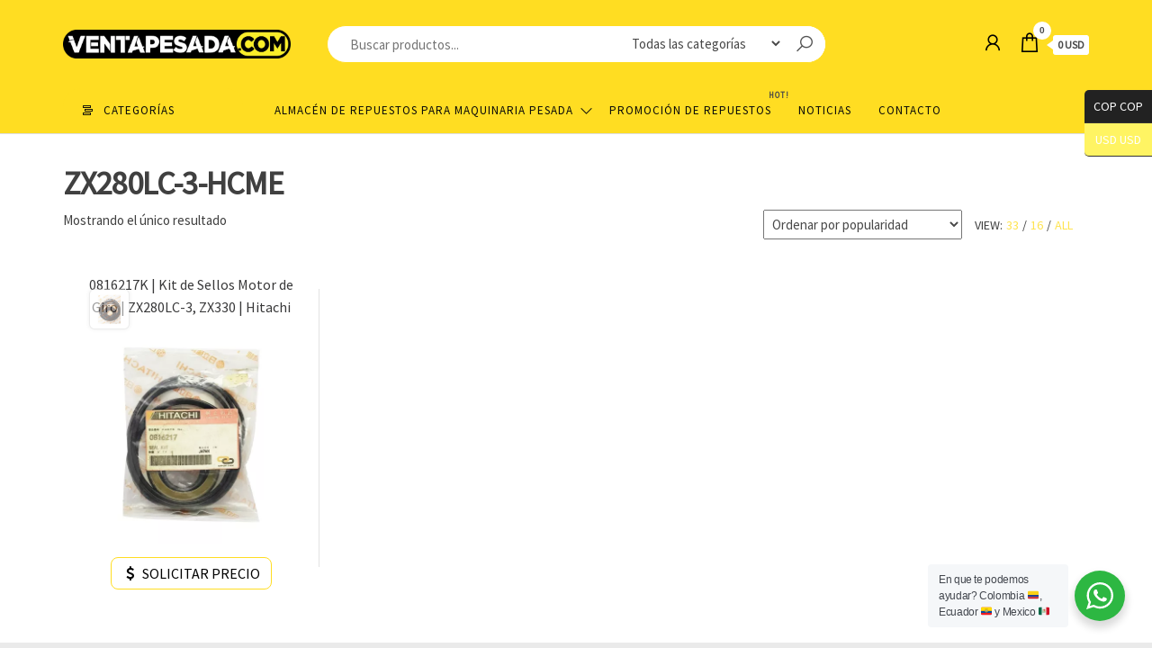

--- FILE ---
content_type: text/html; charset=UTF-8
request_url: https://ventapesada.com/categoria-producto/repuestos-para-maquinaria-pesada-hitachi/zx280lc-3-hcme/
body_size: 69529
content:
<!DOCTYPE html>
<html lang="es">
    <head>
        <meta charset="UTF-8">
        <meta name="viewport" content="width=device-width, initial-scale=1">
        <link rel="profile" href="http://gmpg.org/xfn/11">
        <meta name='robots' content='noindex, follow' />
	<style>img:is([sizes="auto" i], [sizes^="auto," i]) { contain-intrinsic-size: 3000px 1500px }</style>
	
	<!-- This site is optimized with the Yoast SEO Premium plugin v26.8 (Yoast SEO v26.8) - https://yoast.com/product/yoast-seo-premium-wordpress/ -->
	<title>ZX280LC-3-HCME archivos - VentaPesada.com | Venta Pesada Repuestos para Maquinaria Pesada</title>
	<meta property="og:locale" content="es_ES" />
	<meta property="og:type" content="article" />
	<meta property="og:title" content="ZX280LC-3-HCME" />
	<meta property="og:url" content="https://ventapesada.com/categoria-producto/repuestos-para-maquinaria-pesada-hit/zx280lc-3-hcme/" />
	<meta property="og:site_name" content="VentaPesada.com | Venta Pesada Repuestos para Maquinaria Pesada" />
	<meta name="twitter:card" content="summary_large_image" />
	<meta name="twitter:site" content="@ventapesada" />
	<script type="application/ld+json" class="yoast-schema-graph">{"@context":"https://schema.org","@graph":[{"@type":"CollectionPage","@id":"https://ventapesada.com/categoria-producto/repuestos-para-maquinaria-pesada-hit/zx280lc-3-hcme/","url":"https://ventapesada.com/categoria-producto/repuestos-para-maquinaria-pesada-hit/zx280lc-3-hcme/","name":"ZX280LC-3-HCME archivos - VentaPesada.com | Venta Pesada Repuestos para Maquinaria Pesada","isPartOf":{"@id":"https://ventapesada.com/#website"},"primaryImageOfPage":{"@id":"https://ventapesada.com/categoria-producto/repuestos-para-maquinaria-pesada-hit/zx280lc-3-hcme/#primaryimage"},"image":{"@id":"https://ventapesada.com/categoria-producto/repuestos-para-maquinaria-pesada-hit/zx280lc-3-hcme/#primaryimage"},"thumbnailUrl":"https://ventapesada.com/wp-content/uploads/2021/02/0816217K-Kit-de-Sellos-Motor-de-Giro-ZX280LC-3-ZX330-Hitachi-1.jpg","breadcrumb":{"@id":"https://ventapesada.com/categoria-producto/repuestos-para-maquinaria-pesada-hit/zx280lc-3-hcme/#breadcrumb"},"inLanguage":"es"},{"@type":"ImageObject","inLanguage":"es","@id":"https://ventapesada.com/categoria-producto/repuestos-para-maquinaria-pesada-hit/zx280lc-3-hcme/#primaryimage","url":"https://ventapesada.com/wp-content/uploads/2021/02/0816217K-Kit-de-Sellos-Motor-de-Giro-ZX280LC-3-ZX330-Hitachi-1.jpg","contentUrl":"https://ventapesada.com/wp-content/uploads/2021/02/0816217K-Kit-de-Sellos-Motor-de-Giro-ZX280LC-3-ZX330-Hitachi-1.jpg","width":500,"height":500},{"@type":"BreadcrumbList","@id":"https://ventapesada.com/categoria-producto/repuestos-para-maquinaria-pesada-hit/zx280lc-3-hcme/#breadcrumb","itemListElement":[{"@type":"ListItem","position":1,"name":"Portada","item":"https://ventapesada.com/"},{"@type":"ListItem","position":2,"name":"Hitachi","item":"https://ventapesada.com/categoria-producto/repuestos-para-maquinaria-pesada-hitachi/"},{"@type":"ListItem","position":3,"name":"ZX280LC-3-HCME"}]},{"@type":"WebSite","@id":"https://ventapesada.com/#website","url":"https://ventapesada.com/","name":"VentaPesada.com | Venta Pesada Repuestos para Maquinaria Pesada","description":"Importaci&oacute;n y exportaci&oacute;n de repuestos para maquinaria pesada en Latinoamerica","publisher":{"@id":"https://ventapesada.com/#organization"},"potentialAction":[{"@type":"SearchAction","target":{"@type":"EntryPoint","urlTemplate":"https://ventapesada.com/?s={search_term_string}"},"query-input":{"@type":"PropertyValueSpecification","valueRequired":true,"valueName":"search_term_string"}}],"inLanguage":"es"},{"@type":"Organization","@id":"https://ventapesada.com/#organization","name":"VentaPesada.com","url":"https://ventapesada.com/","logo":{"@type":"ImageObject","inLanguage":"es","@id":"https://ventapesada.com/#/schema/logo/image/","url":"https://ventapesada.com/wp-content/uploads/2022/02/Avatar-VentaPesada-1.png","contentUrl":"https://ventapesada.com/wp-content/uploads/2022/02/Avatar-VentaPesada-1.png","width":498,"height":498,"caption":"VentaPesada.com"},"image":{"@id":"https://ventapesada.com/#/schema/logo/image/"},"sameAs":["https://www.facebook.com/ventapesada/","https://x.com/ventapesada","https://www.instagram.com/ventapesada/","https://twitter.com/ventapesada","https://www.youtube.com/channel/UCi2Yf5D6_1oH-3yP-qyeJmQ"]}]}</script>
	<!-- / Yoast SEO Premium plugin. -->


<link rel='dns-prefetch' href='//checkout.bold.co' />
<link rel='dns-prefetch' href='//capi-automation.s3.us-east-2.amazonaws.com' />
<link rel='dns-prefetch' href='//fonts.googleapis.com' />
<link href='https://fonts.gstatic.com' crossorigin rel='preconnect' />
<link rel="alternate" type="application/rss+xml" title="VentaPesada.com | Venta Pesada Repuestos para Maquinaria Pesada &raquo; Feed" href="https://ventapesada.com/feed/" />
<link rel="alternate" type="application/rss+xml" title="VentaPesada.com | Venta Pesada Repuestos para Maquinaria Pesada &raquo; Feed de los comentarios" href="https://ventapesada.com/comments/feed/" />
<link rel="alternate" type="application/rss+xml" title="VentaPesada.com | Venta Pesada Repuestos para Maquinaria Pesada &raquo; ZX280LC-3-HCME Categoría Feed" href="https://ventapesada.com/categoria-producto/repuestos-para-maquinaria-pesada-hit/zx280lc-3-hcme/feed/" />
<script type="text/javascript">
/* <![CDATA[ */
window._wpemojiSettings = {"baseUrl":"https:\/\/s.w.org\/images\/core\/emoji\/16.0.1\/72x72\/","ext":".png","svgUrl":"https:\/\/s.w.org\/images\/core\/emoji\/16.0.1\/svg\/","svgExt":".svg","source":{"concatemoji":"https:\/\/ventapesada.com\/wp-includes\/js\/wp-emoji-release.min.js?ver=6.8.3"}};
/*! This file is auto-generated */
!function(s,n){var o,i,e;function c(e){try{var t={supportTests:e,timestamp:(new Date).valueOf()};sessionStorage.setItem(o,JSON.stringify(t))}catch(e){}}function p(e,t,n){e.clearRect(0,0,e.canvas.width,e.canvas.height),e.fillText(t,0,0);var t=new Uint32Array(e.getImageData(0,0,e.canvas.width,e.canvas.height).data),a=(e.clearRect(0,0,e.canvas.width,e.canvas.height),e.fillText(n,0,0),new Uint32Array(e.getImageData(0,0,e.canvas.width,e.canvas.height).data));return t.every(function(e,t){return e===a[t]})}function u(e,t){e.clearRect(0,0,e.canvas.width,e.canvas.height),e.fillText(t,0,0);for(var n=e.getImageData(16,16,1,1),a=0;a<n.data.length;a++)if(0!==n.data[a])return!1;return!0}function f(e,t,n,a){switch(t){case"flag":return n(e,"\ud83c\udff3\ufe0f\u200d\u26a7\ufe0f","\ud83c\udff3\ufe0f\u200b\u26a7\ufe0f")?!1:!n(e,"\ud83c\udde8\ud83c\uddf6","\ud83c\udde8\u200b\ud83c\uddf6")&&!n(e,"\ud83c\udff4\udb40\udc67\udb40\udc62\udb40\udc65\udb40\udc6e\udb40\udc67\udb40\udc7f","\ud83c\udff4\u200b\udb40\udc67\u200b\udb40\udc62\u200b\udb40\udc65\u200b\udb40\udc6e\u200b\udb40\udc67\u200b\udb40\udc7f");case"emoji":return!a(e,"\ud83e\udedf")}return!1}function g(e,t,n,a){var r="undefined"!=typeof WorkerGlobalScope&&self instanceof WorkerGlobalScope?new OffscreenCanvas(300,150):s.createElement("canvas"),o=r.getContext("2d",{willReadFrequently:!0}),i=(o.textBaseline="top",o.font="600 32px Arial",{});return e.forEach(function(e){i[e]=t(o,e,n,a)}),i}function t(e){var t=s.createElement("script");t.src=e,t.defer=!0,s.head.appendChild(t)}"undefined"!=typeof Promise&&(o="wpEmojiSettingsSupports",i=["flag","emoji"],n.supports={everything:!0,everythingExceptFlag:!0},e=new Promise(function(e){s.addEventListener("DOMContentLoaded",e,{once:!0})}),new Promise(function(t){var n=function(){try{var e=JSON.parse(sessionStorage.getItem(o));if("object"==typeof e&&"number"==typeof e.timestamp&&(new Date).valueOf()<e.timestamp+604800&&"object"==typeof e.supportTests)return e.supportTests}catch(e){}return null}();if(!n){if("undefined"!=typeof Worker&&"undefined"!=typeof OffscreenCanvas&&"undefined"!=typeof URL&&URL.createObjectURL&&"undefined"!=typeof Blob)try{var e="postMessage("+g.toString()+"("+[JSON.stringify(i),f.toString(),p.toString(),u.toString()].join(",")+"));",a=new Blob([e],{type:"text/javascript"}),r=new Worker(URL.createObjectURL(a),{name:"wpTestEmojiSupports"});return void(r.onmessage=function(e){c(n=e.data),r.terminate(),t(n)})}catch(e){}c(n=g(i,f,p,u))}t(n)}).then(function(e){for(var t in e)n.supports[t]=e[t],n.supports.everything=n.supports.everything&&n.supports[t],"flag"!==t&&(n.supports.everythingExceptFlag=n.supports.everythingExceptFlag&&n.supports[t]);n.supports.everythingExceptFlag=n.supports.everythingExceptFlag&&!n.supports.flag,n.DOMReady=!1,n.readyCallback=function(){n.DOMReady=!0}}).then(function(){return e}).then(function(){var e;n.supports.everything||(n.readyCallback(),(e=n.source||{}).concatemoji?t(e.concatemoji):e.wpemoji&&e.twemoji&&(t(e.twemoji),t(e.wpemoji)))}))}((window,document),window._wpemojiSettings);
/* ]]> */
</script>
<link rel='stylesheet' id='woocommerce_bold_gateway_form_css-css' href='https://ventapesada.com/wp-content/plugins/bold-pagos-en-linea/include/../assets/css/bold_woocommerce_form_styles.css?ver=3.2.2' type='text/css' media='all' />
<link rel='stylesheet' id='bold-elementor-style-css' href='https://ventapesada.com/wp-content/plugins/bold-pagos-en-linea/assets/css/bold-elementor-widget.css?ver=1752850857' type='text/css' media='all' />
<style id='wp-emoji-styles-inline-css' type='text/css'>

	img.wp-smiley, img.emoji {
		display: inline !important;
		border: none !important;
		box-shadow: none !important;
		height: 1em !important;
		width: 1em !important;
		margin: 0 0.07em !important;
		vertical-align: -0.1em !important;
		background: none !important;
		padding: 0 !important;
	}
</style>
<link rel='stylesheet' id='wp-block-library-css' href='https://ventapesada.com/wp-includes/css/dist/block-library/style.min.css?ver=6.8.3' type='text/css' media='all' />
<style id='classic-theme-styles-inline-css' type='text/css'>
/*! This file is auto-generated */
.wp-block-button__link{color:#fff;background-color:#32373c;border-radius:9999px;box-shadow:none;text-decoration:none;padding:calc(.667em + 2px) calc(1.333em + 2px);font-size:1.125em}.wp-block-file__button{background:#32373c;color:#fff;text-decoration:none}
</style>
<link rel='stylesheet' id='bold-assets-styles-css' href='https://ventapesada.com/wp-content/plugins/bold-pagos-en-linea/./build/index.css?ver=1752850857' type='text/css' media='all' />
<link rel='stylesheet' id='nta-css-popup-css' href='https://ventapesada.com/wp-content/plugins/wp-whatsapp/assets/dist/css/style.css?ver=6.8.3' type='text/css' media='all' />
<style id='global-styles-inline-css' type='text/css'>
:root{--wp--preset--aspect-ratio--square: 1;--wp--preset--aspect-ratio--4-3: 4/3;--wp--preset--aspect-ratio--3-4: 3/4;--wp--preset--aspect-ratio--3-2: 3/2;--wp--preset--aspect-ratio--2-3: 2/3;--wp--preset--aspect-ratio--16-9: 16/9;--wp--preset--aspect-ratio--9-16: 9/16;--wp--preset--color--black: #000000;--wp--preset--color--cyan-bluish-gray: #abb8c3;--wp--preset--color--white: #ffffff;--wp--preset--color--pale-pink: #f78da7;--wp--preset--color--vivid-red: #cf2e2e;--wp--preset--color--luminous-vivid-orange: #ff6900;--wp--preset--color--luminous-vivid-amber: #fcb900;--wp--preset--color--light-green-cyan: #7bdcb5;--wp--preset--color--vivid-green-cyan: #00d084;--wp--preset--color--pale-cyan-blue: #8ed1fc;--wp--preset--color--vivid-cyan-blue: #0693e3;--wp--preset--color--vivid-purple: #9b51e0;--wp--preset--gradient--vivid-cyan-blue-to-vivid-purple: linear-gradient(135deg,rgba(6,147,227,1) 0%,rgb(155,81,224) 100%);--wp--preset--gradient--light-green-cyan-to-vivid-green-cyan: linear-gradient(135deg,rgb(122,220,180) 0%,rgb(0,208,130) 100%);--wp--preset--gradient--luminous-vivid-amber-to-luminous-vivid-orange: linear-gradient(135deg,rgba(252,185,0,1) 0%,rgba(255,105,0,1) 100%);--wp--preset--gradient--luminous-vivid-orange-to-vivid-red: linear-gradient(135deg,rgba(255,105,0,1) 0%,rgb(207,46,46) 100%);--wp--preset--gradient--very-light-gray-to-cyan-bluish-gray: linear-gradient(135deg,rgb(238,238,238) 0%,rgb(169,184,195) 100%);--wp--preset--gradient--cool-to-warm-spectrum: linear-gradient(135deg,rgb(74,234,220) 0%,rgb(151,120,209) 20%,rgb(207,42,186) 40%,rgb(238,44,130) 60%,rgb(251,105,98) 80%,rgb(254,248,76) 100%);--wp--preset--gradient--blush-light-purple: linear-gradient(135deg,rgb(255,206,236) 0%,rgb(152,150,240) 100%);--wp--preset--gradient--blush-bordeaux: linear-gradient(135deg,rgb(254,205,165) 0%,rgb(254,45,45) 50%,rgb(107,0,62) 100%);--wp--preset--gradient--luminous-dusk: linear-gradient(135deg,rgb(255,203,112) 0%,rgb(199,81,192) 50%,rgb(65,88,208) 100%);--wp--preset--gradient--pale-ocean: linear-gradient(135deg,rgb(255,245,203) 0%,rgb(182,227,212) 50%,rgb(51,167,181) 100%);--wp--preset--gradient--electric-grass: linear-gradient(135deg,rgb(202,248,128) 0%,rgb(113,206,126) 100%);--wp--preset--gradient--midnight: linear-gradient(135deg,rgb(2,3,129) 0%,rgb(40,116,252) 100%);--wp--preset--font-size--small: 13px;--wp--preset--font-size--medium: 20px;--wp--preset--font-size--large: 36px;--wp--preset--font-size--x-large: 42px;--wp--preset--spacing--20: 0.44rem;--wp--preset--spacing--30: 0.67rem;--wp--preset--spacing--40: 1rem;--wp--preset--spacing--50: 1.5rem;--wp--preset--spacing--60: 2.25rem;--wp--preset--spacing--70: 3.38rem;--wp--preset--spacing--80: 5.06rem;--wp--preset--shadow--natural: 6px 6px 9px rgba(0, 0, 0, 0.2);--wp--preset--shadow--deep: 12px 12px 50px rgba(0, 0, 0, 0.4);--wp--preset--shadow--sharp: 6px 6px 0px rgba(0, 0, 0, 0.2);--wp--preset--shadow--outlined: 6px 6px 0px -3px rgba(255, 255, 255, 1), 6px 6px rgba(0, 0, 0, 1);--wp--preset--shadow--crisp: 6px 6px 0px rgba(0, 0, 0, 1);}:where(.is-layout-flex){gap: 0.5em;}:where(.is-layout-grid){gap: 0.5em;}body .is-layout-flex{display: flex;}.is-layout-flex{flex-wrap: wrap;align-items: center;}.is-layout-flex > :is(*, div){margin: 0;}body .is-layout-grid{display: grid;}.is-layout-grid > :is(*, div){margin: 0;}:where(.wp-block-columns.is-layout-flex){gap: 2em;}:where(.wp-block-columns.is-layout-grid){gap: 2em;}:where(.wp-block-post-template.is-layout-flex){gap: 1.25em;}:where(.wp-block-post-template.is-layout-grid){gap: 1.25em;}.has-black-color{color: var(--wp--preset--color--black) !important;}.has-cyan-bluish-gray-color{color: var(--wp--preset--color--cyan-bluish-gray) !important;}.has-white-color{color: var(--wp--preset--color--white) !important;}.has-pale-pink-color{color: var(--wp--preset--color--pale-pink) !important;}.has-vivid-red-color{color: var(--wp--preset--color--vivid-red) !important;}.has-luminous-vivid-orange-color{color: var(--wp--preset--color--luminous-vivid-orange) !important;}.has-luminous-vivid-amber-color{color: var(--wp--preset--color--luminous-vivid-amber) !important;}.has-light-green-cyan-color{color: var(--wp--preset--color--light-green-cyan) !important;}.has-vivid-green-cyan-color{color: var(--wp--preset--color--vivid-green-cyan) !important;}.has-pale-cyan-blue-color{color: var(--wp--preset--color--pale-cyan-blue) !important;}.has-vivid-cyan-blue-color{color: var(--wp--preset--color--vivid-cyan-blue) !important;}.has-vivid-purple-color{color: var(--wp--preset--color--vivid-purple) !important;}.has-black-background-color{background-color: var(--wp--preset--color--black) !important;}.has-cyan-bluish-gray-background-color{background-color: var(--wp--preset--color--cyan-bluish-gray) !important;}.has-white-background-color{background-color: var(--wp--preset--color--white) !important;}.has-pale-pink-background-color{background-color: var(--wp--preset--color--pale-pink) !important;}.has-vivid-red-background-color{background-color: var(--wp--preset--color--vivid-red) !important;}.has-luminous-vivid-orange-background-color{background-color: var(--wp--preset--color--luminous-vivid-orange) !important;}.has-luminous-vivid-amber-background-color{background-color: var(--wp--preset--color--luminous-vivid-amber) !important;}.has-light-green-cyan-background-color{background-color: var(--wp--preset--color--light-green-cyan) !important;}.has-vivid-green-cyan-background-color{background-color: var(--wp--preset--color--vivid-green-cyan) !important;}.has-pale-cyan-blue-background-color{background-color: var(--wp--preset--color--pale-cyan-blue) !important;}.has-vivid-cyan-blue-background-color{background-color: var(--wp--preset--color--vivid-cyan-blue) !important;}.has-vivid-purple-background-color{background-color: var(--wp--preset--color--vivid-purple) !important;}.has-black-border-color{border-color: var(--wp--preset--color--black) !important;}.has-cyan-bluish-gray-border-color{border-color: var(--wp--preset--color--cyan-bluish-gray) !important;}.has-white-border-color{border-color: var(--wp--preset--color--white) !important;}.has-pale-pink-border-color{border-color: var(--wp--preset--color--pale-pink) !important;}.has-vivid-red-border-color{border-color: var(--wp--preset--color--vivid-red) !important;}.has-luminous-vivid-orange-border-color{border-color: var(--wp--preset--color--luminous-vivid-orange) !important;}.has-luminous-vivid-amber-border-color{border-color: var(--wp--preset--color--luminous-vivid-amber) !important;}.has-light-green-cyan-border-color{border-color: var(--wp--preset--color--light-green-cyan) !important;}.has-vivid-green-cyan-border-color{border-color: var(--wp--preset--color--vivid-green-cyan) !important;}.has-pale-cyan-blue-border-color{border-color: var(--wp--preset--color--pale-cyan-blue) !important;}.has-vivid-cyan-blue-border-color{border-color: var(--wp--preset--color--vivid-cyan-blue) !important;}.has-vivid-purple-border-color{border-color: var(--wp--preset--color--vivid-purple) !important;}.has-vivid-cyan-blue-to-vivid-purple-gradient-background{background: var(--wp--preset--gradient--vivid-cyan-blue-to-vivid-purple) !important;}.has-light-green-cyan-to-vivid-green-cyan-gradient-background{background: var(--wp--preset--gradient--light-green-cyan-to-vivid-green-cyan) !important;}.has-luminous-vivid-amber-to-luminous-vivid-orange-gradient-background{background: var(--wp--preset--gradient--luminous-vivid-amber-to-luminous-vivid-orange) !important;}.has-luminous-vivid-orange-to-vivid-red-gradient-background{background: var(--wp--preset--gradient--luminous-vivid-orange-to-vivid-red) !important;}.has-very-light-gray-to-cyan-bluish-gray-gradient-background{background: var(--wp--preset--gradient--very-light-gray-to-cyan-bluish-gray) !important;}.has-cool-to-warm-spectrum-gradient-background{background: var(--wp--preset--gradient--cool-to-warm-spectrum) !important;}.has-blush-light-purple-gradient-background{background: var(--wp--preset--gradient--blush-light-purple) !important;}.has-blush-bordeaux-gradient-background{background: var(--wp--preset--gradient--blush-bordeaux) !important;}.has-luminous-dusk-gradient-background{background: var(--wp--preset--gradient--luminous-dusk) !important;}.has-pale-ocean-gradient-background{background: var(--wp--preset--gradient--pale-ocean) !important;}.has-electric-grass-gradient-background{background: var(--wp--preset--gradient--electric-grass) !important;}.has-midnight-gradient-background{background: var(--wp--preset--gradient--midnight) !important;}.has-small-font-size{font-size: var(--wp--preset--font-size--small) !important;}.has-medium-font-size{font-size: var(--wp--preset--font-size--medium) !important;}.has-large-font-size{font-size: var(--wp--preset--font-size--large) !important;}.has-x-large-font-size{font-size: var(--wp--preset--font-size--x-large) !important;}
:where(.wp-block-post-template.is-layout-flex){gap: 1.25em;}:where(.wp-block-post-template.is-layout-grid){gap: 1.25em;}
:where(.wp-block-columns.is-layout-flex){gap: 2em;}:where(.wp-block-columns.is-layout-grid){gap: 2em;}
:root :where(.wp-block-pullquote){font-size: 1.5em;line-height: 1.6;}
</style>
<link rel='stylesheet' id='envo-shop-pro-css' href='https://ventapesada.com/wp-content/plugins/envo-shop-pro/css/style.css?ver=1.9.11' type='text/css' media='all' />
<link rel='stylesheet' id='envo-shop-pro-fancybox-css' href='https://ventapesada.com/wp-content/plugins/envo-shop-pro/css/jquery.fancybox.min.css?ver=1.9.11' type='text/css' media='all' />
<link rel='stylesheet' id='envo-shop-pro-magnific-popup-css' href='https://ventapesada.com/wp-content/plugins/envo-shop-pro/lib/popup/assets/css/magnific-popup.css?ver=1.0' type='text/css' media='all' />
<link rel='stylesheet' id='envo-shop-pro-main-css' href='https://ventapesada.com/wp-content/plugins/envo-shop-pro/lib/popup/assets/css/main.css?ver=1.0' type='text/css' media='all' />
<link rel='stylesheet' id='woocommerce-layout-css' href='https://ventapesada.com/wp-content/plugins/woocommerce/assets/css/woocommerce-layout.css?ver=10.4.3' type='text/css' media='all' />
<link rel='stylesheet' id='woocommerce-smallscreen-css' href='https://ventapesada.com/wp-content/plugins/woocommerce/assets/css/woocommerce-smallscreen.css?ver=10.4.3' type='text/css' media='only screen and (max-width: 768px)' />
<link rel='stylesheet' id='woocommerce-general-css' href='https://ventapesada.com/wp-content/plugins/woocommerce/assets/css/woocommerce.css?ver=10.4.3' type='text/css' media='all' />
<style id='woocommerce-inline-inline-css' type='text/css'>
.woocommerce form .form-row .required { visibility: visible; }
@media only screen and (min-width: 769px) {.woocommerce #content div.product div.summary, .woocommerce div.product div.summary, .woocommerce-page #content div.product div.summary, .woocommerce-page div.product div.summary{width: 52%; padding-left: 4%;}}
</style>
<link rel='stylesheet' id='woocommerce_bold_gateway_css-css' href='https://ventapesada.com/wp-content/plugins/bold-pagos-en-linea/include/../assets/css/bold_woocommerce_styles.css?ver=3.2.2' type='text/css' media='all' />
<link rel='stylesheet' id='gateway-css' href='https://ventapesada.com/wp-content/plugins/woocommerce-paypal-payments/modules/ppcp-button/assets/css/gateway.css?ver=3.3.2' type='text/css' media='all' />
<link rel='stylesheet' id='ywctm-frontend-css' href='https://ventapesada.com/wp-content/plugins/yith-woocommerce-catalog-mode-premium/assets/css/frontend.min.css?ver=2.51.0' type='text/css' media='all' />
<style id='ywctm-frontend-inline-css' type='text/css'>
.woocommerce-variation-price, .ppc-button-wrapper, .wc-ppcp-paylater-msg__container{display: none !important}
</style>
<link rel='stylesheet' id='ywctm-button-label-css' href='https://ventapesada.com/wp-content/plugins/yith-woocommerce-catalog-mode-premium/assets/css/button-label.min.css?ver=2.51.0' type='text/css' media='all' />
<style id='ywctm-button-label-inline-css' type='text/css'>
.ywctm-button-13496 .ywctm-custom-button {color:#4b4b4b;background-color:#f9f5f2;border-style:solid;border-color:#247390;border-radius:0 0 0 0;border-width:1px 1px 1px 1px;margin:0px 0px 0px 0px;padding:5px 10px 5px 10px;max-width:max-content;}.ywctm-button-13496 .ywctm-custom-button:hover {color:#4b4b4b;background-color:#f9f5f2;border-color:#247390;}.ywctm-button-13495 .ywctm-custom-button {color:#247390;background-color:#ffffff;border-style:solid;border-color:#247390;border-radius:0 0 0 0;border-width:1px 1px 1px 1px;margin:0px 0px 0px 0px;padding:5px 10px 5px 10px;max-width:150px;}.ywctm-button-13495 .ywctm-custom-button:hover {color:#ffffff;background-color:#247390;border-color:#247390;}.ywctm-button-13494 .ywctm-custom-button {color:#ffffff;background-color:#36809a;border-style:solid;border-color:#247390;border-radius:0 0 0 0;border-width:1px 1px 1px 1px;margin:0px 0px 0px 0px;padding:5px 10px 5px 10px;max-width:200px;}.ywctm-button-13494 .ywctm-custom-button:hover {color:#ffffff;background-color:#36809a;border-color:#247390;}.ywctm-button-13493 .ywctm-custom-button {color:rgb(0,0,0);background-color:none;border-style:solid;border-color:rgb(255,221,34);border-radius:8px 8px 8px 8px;border-width:1px 1px 1px 1px;margin:0 0 0 0;padding:5px 10px 5px 10px;max-width:157px;}.ywctm-button-13493 .ywctm-custom-button:hover {color:rgb(0,0,0);background-color:none;border-color:rgb(0,0,0);}.ywctm-button-13493 .ywctm-custom-button .ywctm-icon-form {font-size:px;color:rgb(0,0,0);align-self:center;}.ywctm-button-13493 .ywctm-custom-button:hover .ywctm-icon-form {color:rgb(0,0,0);}.ywctm-button-13493 .ywctm-custom-button.ywctm-hover-effect.ywctm-effect-slide-top:after,.ywctm-button-13493 .ywctm-custom-button.ywctm-hover-effect.ywctm-effect-slide-left:after {background-color:rgb(255,221,34);}.ywctm-button-13493 .ywctm-custom-button.ywctm-hover-effect.ywctm-effect-slide-top:before,.ywctm-button-13493 .ywctm-custom-button.ywctm-hover-effect.ywctm-effect-slide-left:before {background-color:rgb(255,221,34);}
</style>
<link rel='stylesheet' id='font-awesome-css' href='https://ventapesada.com/wp-content/plugins/elementor/assets/lib/font-awesome/css/font-awesome.min.css?ver=4.7.0' type='text/css' media='all' />
<style id='font-awesome-inline-css' type='text/css'>
[data-font="FontAwesome"]:before {font-family: 'FontAwesome' !important;content: attr(data-icon) !important;speak: none !important;font-weight: normal !important;font-variant: normal !important;text-transform: none !important;line-height: 1 !important;font-style: normal !important;-webkit-font-smoothing: antialiased !important;-moz-osx-font-smoothing: grayscale !important;}
</style>
<link rel='stylesheet' id='bootstrap-css' href='https://ventapesada.com/wp-content/themes/envo-shop/css/bootstrap.css?ver=3.3.7' type='text/css' media='all' />
<link rel='stylesheet' id='mmenu-light-css' href='https://ventapesada.com/wp-content/themes/envo-shop/css/mmenu-light.min.css?ver=1.2.1' type='text/css' media='all' />
<link rel='stylesheet' id='envo-shop-stylesheet-css' href='https://ventapesada.com/wp-content/themes/envo-shop/style.css?ver=1.2.1' type='text/css' media='all' />
<link rel='stylesheet' id='line-awesome-css' href='https://ventapesada.com/wp-content/themes/envo-shop/css/line-awesome.min.css?ver=1.3.0' type='text/css' media='all' />
<script type="text/javascript" src="https://ventapesada.com/wp-includes/js/jquery/jquery.min.js?ver=3.7.1" id="jquery-core-js"></script>
<script type="text/javascript" src="https://ventapesada.com/wp-includes/js/jquery/jquery-migrate.min.js?ver=3.4.1" id="jquery-migrate-js"></script>
<script type="text/javascript" src="https://ventapesada.com/wp-content/plugins/envo-shop-pro/lib/popup/assets/js/jquery.magnific-popup.min.js?ver=1.0" id="envo-shop-pro-magnific-popup-js"></script>
<script type="text/javascript" src="https://ventapesada.com/wp-content/plugins/woocommerce/assets/js/jquery-blockui/jquery.blockUI.min.js?ver=2.7.0-wc.10.4.3" id="wc-jquery-blockui-js" defer="defer" data-wp-strategy="defer"></script>
<script type="text/javascript" id="wc-add-to-cart-js-extra">
/* <![CDATA[ */
var wc_add_to_cart_params = {"ajax_url":"\/wp-admin\/admin-ajax.php","wc_ajax_url":"\/?wc-ajax=%%endpoint%%","i18n_view_cart":"Ver carrito","cart_url":"https:\/\/ventapesada.com\/cart\/","is_cart":"","cart_redirect_after_add":"yes"};
/* ]]> */
</script>
<script type="text/javascript" src="https://ventapesada.com/wp-content/plugins/woocommerce/assets/js/frontend/add-to-cart.min.js?ver=10.4.3" id="wc-add-to-cart-js" defer="defer" data-wp-strategy="defer"></script>
<script type="text/javascript" src="https://ventapesada.com/wp-content/plugins/woocommerce/assets/js/js-cookie/js.cookie.min.js?ver=2.1.4-wc.10.4.3" id="wc-js-cookie-js" defer="defer" data-wp-strategy="defer"></script>
<script type="text/javascript" id="woocommerce-js-extra">
/* <![CDATA[ */
var woocommerce_params = {"ajax_url":"\/wp-admin\/admin-ajax.php","wc_ajax_url":"\/?wc-ajax=%%endpoint%%","i18n_password_show":"Mostrar contrase\u00f1a","i18n_password_hide":"Ocultar contrase\u00f1a"};
/* ]]> */
</script>
<script type="text/javascript" src="https://ventapesada.com/wp-content/plugins/woocommerce/assets/js/frontend/woocommerce.min.js?ver=10.4.3" id="woocommerce-js" defer="defer" data-wp-strategy="defer"></script>
<script type="text/javascript" src="https://ventapesada.com/wp-content/plugins/yith-woocommerce-catalog-mode-premium/assets/js/button-label-frontend.min.js?ver=2.51.0" id="ywctm-button-label-js"></script>
<script type="text/javascript" id="wc-cart-fragments-js-extra">
/* <![CDATA[ */
var wc_cart_fragments_params = {"ajax_url":"\/wp-admin\/admin-ajax.php","wc_ajax_url":"\/?wc-ajax=%%endpoint%%","cart_hash_key":"wc_cart_hash_1f2ab22cae1b973a0fe703205fcf5df1","fragment_name":"wc_fragments_1f2ab22cae1b973a0fe703205fcf5df1","request_timeout":"5000"};
/* ]]> */
</script>
<script type="text/javascript" src="https://ventapesada.com/wp-content/plugins/woocommerce/assets/js/frontend/cart-fragments.min.js?ver=10.4.3" id="wc-cart-fragments-js" defer="defer" data-wp-strategy="defer"></script>
<link rel="https://api.w.org/" href="https://ventapesada.com/wp-json/" /><link rel="alternate" title="JSON" type="application/json" href="https://ventapesada.com/wp-json/wp/v2/product_cat/3616" /><link rel="EditURI" type="application/rsd+xml" title="RSD" href="https://ventapesada.com/xmlrpc.php?rsd" />
<meta name="generator" content="WordPress 6.8.3" />
<meta name="generator" content="WooCommerce 10.4.3" />
<script>document.createElement( "picture" );if(!window.HTMLPictureElement && document.addEventListener) {window.addEventListener("DOMContentLoaded", function() {var s = document.createElement("script");s.src = "https://ventapesada.com/wp-content/plugins/webp-express/js/picturefill.min.js";document.body.appendChild(s);});}</script>
<!-- This website runs the Product Feed PRO for WooCommerce by AdTribes.io plugin - version woocommercesea_option_installed_version -->
<!-- Google site verification - Google for WooCommerce -->
<meta name="google-site-verification" content="wYCYF6VScs6KZFjVR9Nx0xFnc3XSPtkcGUsFjO5jItc" />
	<noscript><style>.woocommerce-product-gallery{ opacity: 1 !important; }</style></noscript>
	<meta name="generator" content="Elementor 3.34.2; features: e_font_icon_svg, additional_custom_breakpoints; settings: css_print_method-external, google_font-enabled, font_display-auto">
			<script  type="text/javascript">
				!function(f,b,e,v,n,t,s){if(f.fbq)return;n=f.fbq=function(){n.callMethod?
					n.callMethod.apply(n,arguments):n.queue.push(arguments)};if(!f._fbq)f._fbq=n;
					n.push=n;n.loaded=!0;n.version='2.0';n.queue=[];t=b.createElement(e);t.async=!0;
					t.src=v;s=b.getElementsByTagName(e)[0];s.parentNode.insertBefore(t,s)}(window,
					document,'script','https://connect.facebook.net/en_US/fbevents.js');
			</script>
			<!-- WooCommerce Facebook Integration Begin -->
			<script  type="text/javascript">

				fbq('init', '1505187623548519', {}, {
    "agent": "woocommerce_0-10.4.3-3.5.15"
});

				document.addEventListener( 'DOMContentLoaded', function() {
					// Insert placeholder for events injected when a product is added to the cart through AJAX.
					document.body.insertAdjacentHTML( 'beforeend', '<div class=\"wc-facebook-pixel-event-placeholder\"></div>' );
				}, false );

			</script>
			<!-- WooCommerce Facebook Integration End -->
						<style>
				.e-con.e-parent:nth-of-type(n+4):not(.e-lazyloaded):not(.e-no-lazyload),
				.e-con.e-parent:nth-of-type(n+4):not(.e-lazyloaded):not(.e-no-lazyload) * {
					background-image: none !important;
				}
				@media screen and (max-height: 1024px) {
					.e-con.e-parent:nth-of-type(n+3):not(.e-lazyloaded):not(.e-no-lazyload),
					.e-con.e-parent:nth-of-type(n+3):not(.e-lazyloaded):not(.e-no-lazyload) * {
						background-image: none !important;
					}
				}
				@media screen and (max-height: 640px) {
					.e-con.e-parent:nth-of-type(n+2):not(.e-lazyloaded):not(.e-no-lazyload),
					.e-con.e-parent:nth-of-type(n+2):not(.e-lazyloaded):not(.e-no-lazyload) * {
						background-image: none !important;
					}
				}
			</style>
			            <style type="text/css" id="envo-shop-header-css">
            	
                                .site-title,
                    .site-description {
                        position: absolute;
                        clip: rect(1px, 1px, 1px, 1px);
                    }
            	
            </style>
            <style type="text/css" id="custom-background-css">
body.custom-background { background-image: url("https://ventapesada.com/wp-content/uploads/2022/03/descargar.png"); background-position: left top; background-size: auto; background-repeat: repeat; background-attachment: scroll; }
</style>
				<meta name="theme-color" content="#EBEBEB">
			<link rel="icon" href="https://ventapesada.com/wp-content/uploads/2022/02/Logo-500x500-1-100x100.jpg" sizes="32x32" />
<link rel="icon" href="https://ventapesada.com/wp-content/uploads/2022/02/Logo-500x500-1-300x300.jpg" sizes="192x192" />
<link rel="apple-touch-icon" href="https://ventapesada.com/wp-content/uploads/2022/02/Logo-500x500-1-300x300.jpg" />
<meta name="msapplication-TileImage" content="https://ventapesada.com/wp-content/uploads/2022/02/Logo-500x500-1-300x300.jpg" />
		<style type="text/css" id="wp-custom-css">
			@media (max-width: 400px) {
  ul.elementor-icon-list-items.elementor-inline-items {
    display: block;
  }
	
	.elementor-element-4e2d834,
	.elementor-element-85238c2,
	.elementor-element-fabf78e,
	.elementor-element-3305e4b,
	.elementor-element-a66934c, 
	.elementor-element-4e86b82, 
	.elementor-element-67efa63, 
	.elementor-element-0fde1d2,
	.elementor-element-65c5b52, 
	.elementor-element-a18096b, 
	.elementor-element-cfcf165, 
	.elementor-element-94b426f, 
	.elementor-element-cdac3d9, 
	.elementor-element-d918255 {
 		 margin-bottom: 20px;
		.site-info {
    display: none;
}
	
		
	}
}	
			</style>
		<style id="kirki-inline-styles">@media (min-width: 1430px){.top-bar-section .container{width:custom%;}.site-header .container{width:1400px;}.main-menu .container{width:1400px;}#site-content.container{width:1400px;}#content-footer-section .container{width:1400px;}.footer-credits .container{width:1400px;}}@media (min-width: 1330px){.top-bar-section .container{width:1300px;}}.top-bar-section{font-family:Open Sans Condensed;font-weight:100;letter-spacing:0px;text-transform:none;padding-top:2px;padding-right:0px;padding-bottom:5px;padding-left:0px;}.site-header{padding-bottom:28px;padding-top:28px;background-color:#ffdd22;}.site-branding-logo img{padding-top:0x;padding-bottom:0px;padding-left:0px;}.site-branding-text{padding-top:0px;padding-right:0px;padding-bottom:0px;padding-left:0px;}.site-branding-text h1.site-title a:hover, .site-branding-text .site-title a:hover, .site-branding-text h1.site-title, .site-branding-text .site-title, .site-branding-text h1.site-title a, .site-branding-text .site-title a{letter-spacing:px;text-transform:none;}p.site-description{letter-spacing:0px;text-transform:none;}.site-heading-sidebar{letter-spacing:0px;text-transform:none;}#site-navigation, #site-navigation .navbar-nav > li > a, #site-navigation .dropdown-menu > li > a{font-family:Source Sans Pro;font-size:13px;font-weight:400;letter-spacing:1px;text-transform:uppercase;color:#0a0a0a;}.open-panel span{background-color:#0a0a0a;}.navbar-default .navbar-brand.brand-absolute{color:#0a0a0a;}#site-navigation, #site-navigation .dropdown-menu, #site-navigation.shrink, .header-cart-block .header-cart-inner ul.site-header-cart, .center-cart-middle{background-color:#ffdd22;}#site-navigation .navbar-nav > li.active > a, #site-navigation .dropdown-menu > .active.current-menu-item > a, .dropdown-menu > .active > a, li.home-icon.front_page_on, li.home-icon.front_page_on:before{background-color:#ffffff;}.navbar-nav > li > a.envo-categories-menu-first, .navbar-nav > li > a.envo-categories-menu-first:hover{color:!important;}.navbar-nav > li > a.envo-categories-menu-first{background-color:!important;}.footer-credits{font-family:Source Sans Pro;font-weight:400;letter-spacing:px;text-transform:capitalize;background-color:#eaeaea;}.footer-credits, .footer-credits-text{color:rgba(0,0,0,0.56);}.footer-credits a{color:#e5c234;}.footer-credits a:hover{color:#cccccc;}.footer-credits-text{padding-top:10px;padding-right:0px;padding-bottom:0px;padding-left:0px;}#content-footer-section .widget{font-size:15px;letter-spacing:0px;text-transform:none;}#content-footer-section .widget-title h3{font-size:15px;letter-spacing:0px;line-height:1.6;text-transform:none;}#content-footer-section{padding-top:15px;padding-right:15px;padding-bottom:15px;padding-left:15px;}body, nav.navigation.post-navigation a, .nav-subtitle{font-family:Source Sans Pro;font-size:15px;font-weight:400;letter-spacing:0px;line-height:1.6;}.single-head .posted-date{display:inline-block;}.single-head .comments-meta{display:inline-block;}.single-head .author-meta{display:inline-block;}.entry-footer .cat-links{display:inline-block;}.entry-footer .tags-links{display:inline-block;}nav.navigation.post-navigation{display:inline-block;}h1.single-title{letter-spacing:0px;text-transform:none;}.single article .post, .page article .page, .single article .posted-date, .single .cat-links span, .single .tags-links span, .nav-subtitle{letter-spacing:0px;text-transform:none;}.news-item .posted-date{display:inline-block;}.news-item .comments-meta{display:inline-block;}.news-item .author-meta{display:inline-block;}.news-item.has-thumbnail .news-thumb img{-webkit-border-radius:0px;-moz-border-radius:0px;border-radius:0px;-webkit-box-shadow:0px 5px 5px 0px rgba(0,0,0,0.2);-moz-box-shadow:0px 5px 5px 0px rgba(0,0,0,0.2);box-shadow:0px 5px 5px 0px rgba(0,0,0,0.2);}.news-item h2 a{letter-spacing:0px;text-transform:none;}.news-text-wrap .author-meta, .news-text-wrap .posted-date, .news-text-wrap .post-excerpt{letter-spacing:0px;text-transform:none;}.blog .page-area .col-md-9, .archive .page-area .col-md-9, article.col-md-9{float:left;}#sidebar .widget-title h3{font-family:Source Sans Pro;font-size:15px;font-weight:400;letter-spacing:0px;line-height:1.6;text-transform:uppercase;}#sidebar .widget{font-family:Roboto;font-size:15px;font-weight:400;letter-spacing:0px;line-height:1.6;text-transform:uppercase;}.widget-title{border-bottom-color:#ffffff;}.woocommerce ul.products li.product h3, li.product-category.product h3, .woocommerce ul.products li.product h2.woocommerce-loop-product__title, .woocommerce ul.products li.product h2.woocommerce-loop-category__title{font-family:Source Sans Pro;font-size:16px;font-weight:400;letter-spacing:0px;line-height:1.6;}.woocommerce ul.products li.product .price{font-family:Source Sans Pro;font-size:18px;font-weight:400;letter-spacing:0px;line-height:1.6;}.woocommerce ul.products li.product .button{font-family:Source Sans Pro;font-size:14px;font-weight:400;letter-spacing:0px;line-height:1.6;text-transform:none;padding-top:6px;padding-bottom:6px;color:#000000;border-color:#ffdd22;background-color:#ffdd22;-webkit-border-radius:10px;-moz-border-radius:10px;border-radius:10px;}.woocommerce ul.products li.product{-webkit-border-radius:0px;-moz-border-radius:0px;border-radius:0px;}.woocommerce ul.products li.product a img{-webkit-border-radius:0px;-moz-border-radius:0px;border-radius:0px;}.woocommerce ul.products li.product:hover, .woocommerce-page ul.products li.product:hover{-webkit-box-shadow:0px 0px 10px 0px rgba(0,0,0,0.25);-moz-box-shadow:0px 0px 10px 0px rgba(0,0,0,0.25);box-shadow:0px 0px 10px 0px rgba(0,0,0,0.25);}.woocommerce ul.products li.product, .woocommerce-page ul.products li.product, li.product-category.product, .woocommerce ul.products li.product .woocommerce-loop-category__title{background:#ffffff;}.archive-product-categories a, .archive-product-categories a:hover{color:rgba(145,145,145,0.67);}.woocommerce ul.products li.product .button:hover{color:#000000;border-color:#ffdd22;background-color:#ffffff;}.woocommerce div.product .product_title{font-family:Roboto;font-size:36px;font-weight:700;letter-spacing:0px;line-height:1.6;text-transform:none;}.woocommerce div.product p.price, .woocommerce div.product span.price{font-family:Source Sans Pro;font-size:20px;font-weight:200;letter-spacing:0px;line-height:1.6;text-transform:none;color:#000000;}.woocommerce div.product .woocommerce-tabs ul.tabs{text-align:left;}.woocommerce #respond input#submit, .woocommerce a.button, .woocommerce button.button, .woocommerce input.button, .woocommerce #respond input#submit.alt, .woocommerce a.button.alt, .woocommerce button.button.alt, .woocommerce input.button.alt{font-family:Source Sans Pro;font-size:14px;font-weight:400;letter-spacing:0px;line-height:1.6;text-transform:none;padding-top:6px;padding-right:20px;padding-bottom:6px;padding-left:20px;background-color:transparent;-webkit-border-radius:0px;-moz-border-radius:0px;border-radius:0px;}.single-product div.product form.cart .plus, .single-product div.product form.cart .minus{background-color:transparent;}.header-cart, .mobile-cart .header-cart{display:block;}.header-cart a.cart-contents i{color:#000000;}.cart-contents span.count{background-color:#ffffff;}.header-cart-block:hover ul.site-header-cart, .product-added-to-cart .header-cart-block ul.site-header-cart{background-color:#ffffff;}.amount-cart{background-color:#ffffff;}.amount-cart:before{border-right-color:#ffffff;}.rtl .amount-cart:before{border-left-color:#ffffff;}.header-my-account, .mobile-account .header-my-account{display:block;}.header-my-account a i{color:#000000;}.header-wishlist, .mobile-wishlist .header-wishlist{display:block;}.header-wishlist a i{color:#000000;}.header-compare, .mobile-compare .header-compare{display:none;}.header-search-form{display:block;}button.header-search-button{color:#545454;background-color:#ffffff;}button.header-search-button:hover{color:#ffffff;background-color:#d1d1d1;}select.header-search-select{background-color:#ffffff;}.the-countdown-notice, .the-countdown, .countdown-item{font-family:Source Sans Pro;font-weight:400;letter-spacing:0px;text-transform:none;}.arhive-product-gallery{top:10%;left:10%;}.arhive-product-gallery-image{width:45px;height:45px;}.woocommerce ul.products li.product .arhive-product-gallery-image a img{opacity:0.5;-webkit-border-radius:6px;-moz-border-radius:6px;border-radius:6px;}.woocommerce ul.products li.product:hover .arhive-product-gallery-image a img{opacity:1;}.envo_shop_pro_preview_area{top:35%;}.envo_shop_pro_quick_view_content, .envo_shop_pro_summary_notice .woocommerce-message{background-color:#ffffff;}#site-canvas .widget{font-family:Open Sans Condensed;font-size:15px;font-weight:400;letter-spacing:0px;text-transform:none;}#site-canvas .widget-title h3{font-size:15px;letter-spacing:0px;line-height:1.6;}@media (max-width: 767px){.mobile-cart a.cart-contents i, .mobile-account .header-my-account a, .mobile-wishlist i, .mobile-compare i{color:#0a0a0a;}#site-navigation .navbar-nav a, .openNav .menu-container{background-color:#ffdd22;}#site-navigation .navbar-nav .active.current-menu-item a, .dropdown-menu > .active > a{background-color:#ffffff!important;}}@media (min-width: 992px){.widget.col-md-3{width:50%;}}@media (min-width: 769px){.woocommerce-page #content div.product div.images, .woocommerce-page div.product div.images{width:48%;}}@media (min-width: 768px){.header-cart.float-cart a.cart-contents i{color:#000000!important;}.header-cart.float-cart .amount-cart{color:#000000;}.header-my-account.float-login a{background-color:#ffffff;}.header-wishlist.float-wishlist a i{color:#000000!important;}}400: Font family not found Fonts400:&nbsp;Missing font familyThe requested font families are not available.Requested: Open Sans Condensed (style: normal, weight: 400)For reference, see the Google Fonts API documentation./* cyrillic-ext */
@font-face {
  font-family: 'Source Sans Pro';
  font-style: normal;
  font-weight: 200;
  font-display: swap;
  src: url(https://ventapesada.com/wp-content/fonts/source-sans-pro/font) format('woff');
  unicode-range: U+0460-052F, U+1C80-1C8A, U+20B4, U+2DE0-2DFF, U+A640-A69F, U+FE2E-FE2F;
}
/* cyrillic */
@font-face {
  font-family: 'Source Sans Pro';
  font-style: normal;
  font-weight: 200;
  font-display: swap;
  src: url(https://ventapesada.com/wp-content/fonts/source-sans-pro/font) format('woff');
  unicode-range: U+0301, U+0400-045F, U+0490-0491, U+04B0-04B1, U+2116;
}
/* greek-ext */
@font-face {
  font-family: 'Source Sans Pro';
  font-style: normal;
  font-weight: 200;
  font-display: swap;
  src: url(https://ventapesada.com/wp-content/fonts/source-sans-pro/font) format('woff');
  unicode-range: U+1F00-1FFF;
}
/* greek */
@font-face {
  font-family: 'Source Sans Pro';
  font-style: normal;
  font-weight: 200;
  font-display: swap;
  src: url(https://ventapesada.com/wp-content/fonts/source-sans-pro/font) format('woff');
  unicode-range: U+0370-0377, U+037A-037F, U+0384-038A, U+038C, U+038E-03A1, U+03A3-03FF;
}
/* vietnamese */
@font-face {
  font-family: 'Source Sans Pro';
  font-style: normal;
  font-weight: 200;
  font-display: swap;
  src: url(https://ventapesada.com/wp-content/fonts/source-sans-pro/font) format('woff');
  unicode-range: U+0102-0103, U+0110-0111, U+0128-0129, U+0168-0169, U+01A0-01A1, U+01AF-01B0, U+0300-0301, U+0303-0304, U+0308-0309, U+0323, U+0329, U+1EA0-1EF9, U+20AB;
}
/* latin-ext */
@font-face {
  font-family: 'Source Sans Pro';
  font-style: normal;
  font-weight: 200;
  font-display: swap;
  src: url(https://ventapesada.com/wp-content/fonts/source-sans-pro/font) format('woff');
  unicode-range: U+0100-02BA, U+02BD-02C5, U+02C7-02CC, U+02CE-02D7, U+02DD-02FF, U+0304, U+0308, U+0329, U+1D00-1DBF, U+1E00-1E9F, U+1EF2-1EFF, U+2020, U+20A0-20AB, U+20AD-20C0, U+2113, U+2C60-2C7F, U+A720-A7FF;
}
/* latin */
@font-face {
  font-family: 'Source Sans Pro';
  font-style: normal;
  font-weight: 200;
  font-display: swap;
  src: url(https://ventapesada.com/wp-content/fonts/source-sans-pro/font) format('woff');
  unicode-range: U+0000-00FF, U+0131, U+0152-0153, U+02BB-02BC, U+02C6, U+02DA, U+02DC, U+0304, U+0308, U+0329, U+2000-206F, U+20AC, U+2122, U+2191, U+2193, U+2212, U+2215, U+FEFF, U+FFFD;
}
/* cyrillic-ext */
@font-face {
  font-family: 'Source Sans Pro';
  font-style: normal;
  font-weight: 400;
  font-display: swap;
  src: url(https://ventapesada.com/wp-content/fonts/source-sans-pro/font) format('woff');
  unicode-range: U+0460-052F, U+1C80-1C8A, U+20B4, U+2DE0-2DFF, U+A640-A69F, U+FE2E-FE2F;
}
/* cyrillic */
@font-face {
  font-family: 'Source Sans Pro';
  font-style: normal;
  font-weight: 400;
  font-display: swap;
  src: url(https://ventapesada.com/wp-content/fonts/source-sans-pro/font) format('woff');
  unicode-range: U+0301, U+0400-045F, U+0490-0491, U+04B0-04B1, U+2116;
}
/* greek-ext */
@font-face {
  font-family: 'Source Sans Pro';
  font-style: normal;
  font-weight: 400;
  font-display: swap;
  src: url(https://ventapesada.com/wp-content/fonts/source-sans-pro/font) format('woff');
  unicode-range: U+1F00-1FFF;
}
/* greek */
@font-face {
  font-family: 'Source Sans Pro';
  font-style: normal;
  font-weight: 400;
  font-display: swap;
  src: url(https://ventapesada.com/wp-content/fonts/source-sans-pro/font) format('woff');
  unicode-range: U+0370-0377, U+037A-037F, U+0384-038A, U+038C, U+038E-03A1, U+03A3-03FF;
}
/* vietnamese */
@font-face {
  font-family: 'Source Sans Pro';
  font-style: normal;
  font-weight: 400;
  font-display: swap;
  src: url(https://ventapesada.com/wp-content/fonts/source-sans-pro/font) format('woff');
  unicode-range: U+0102-0103, U+0110-0111, U+0128-0129, U+0168-0169, U+01A0-01A1, U+01AF-01B0, U+0300-0301, U+0303-0304, U+0308-0309, U+0323, U+0329, U+1EA0-1EF9, U+20AB;
}
/* latin-ext */
@font-face {
  font-family: 'Source Sans Pro';
  font-style: normal;
  font-weight: 400;
  font-display: swap;
  src: url(https://ventapesada.com/wp-content/fonts/source-sans-pro/font) format('woff');
  unicode-range: U+0100-02BA, U+02BD-02C5, U+02C7-02CC, U+02CE-02D7, U+02DD-02FF, U+0304, U+0308, U+0329, U+1D00-1DBF, U+1E00-1E9F, U+1EF2-1EFF, U+2020, U+20A0-20AB, U+20AD-20C0, U+2113, U+2C60-2C7F, U+A720-A7FF;
}
/* latin */
@font-face {
  font-family: 'Source Sans Pro';
  font-style: normal;
  font-weight: 400;
  font-display: swap;
  src: url(https://ventapesada.com/wp-content/fonts/source-sans-pro/font) format('woff');
  unicode-range: U+0000-00FF, U+0131, U+0152-0153, U+02BB-02BC, U+02C6, U+02DA, U+02DC, U+0304, U+0308, U+0329, U+2000-206F, U+20AC, U+2122, U+2191, U+2193, U+2212, U+2215, U+FEFF, U+FFFD;
}/* cyrillic-ext */
@font-face {
  font-family: 'Roboto';
  font-style: normal;
  font-weight: 400;
  font-stretch: normal;
  font-display: swap;
  src: url(https://ventapesada.com/wp-content/fonts/roboto/font) format('woff');
  unicode-range: U+0460-052F, U+1C80-1C8A, U+20B4, U+2DE0-2DFF, U+A640-A69F, U+FE2E-FE2F;
}
/* cyrillic */
@font-face {
  font-family: 'Roboto';
  font-style: normal;
  font-weight: 400;
  font-stretch: normal;
  font-display: swap;
  src: url(https://ventapesada.com/wp-content/fonts/roboto/font) format('woff');
  unicode-range: U+0301, U+0400-045F, U+0490-0491, U+04B0-04B1, U+2116;
}
/* greek-ext */
@font-face {
  font-family: 'Roboto';
  font-style: normal;
  font-weight: 400;
  font-stretch: normal;
  font-display: swap;
  src: url(https://ventapesada.com/wp-content/fonts/roboto/font) format('woff');
  unicode-range: U+1F00-1FFF;
}
/* greek */
@font-face {
  font-family: 'Roboto';
  font-style: normal;
  font-weight: 400;
  font-stretch: normal;
  font-display: swap;
  src: url(https://ventapesada.com/wp-content/fonts/roboto/font) format('woff');
  unicode-range: U+0370-0377, U+037A-037F, U+0384-038A, U+038C, U+038E-03A1, U+03A3-03FF;
}
/* math */
@font-face {
  font-family: 'Roboto';
  font-style: normal;
  font-weight: 400;
  font-stretch: normal;
  font-display: swap;
  src: url(https://ventapesada.com/wp-content/fonts/roboto/font) format('woff');
  unicode-range: U+0302-0303, U+0305, U+0307-0308, U+0310, U+0312, U+0315, U+031A, U+0326-0327, U+032C, U+032F-0330, U+0332-0333, U+0338, U+033A, U+0346, U+034D, U+0391-03A1, U+03A3-03A9, U+03B1-03C9, U+03D1, U+03D5-03D6, U+03F0-03F1, U+03F4-03F5, U+2016-2017, U+2034-2038, U+203C, U+2040, U+2043, U+2047, U+2050, U+2057, U+205F, U+2070-2071, U+2074-208E, U+2090-209C, U+20D0-20DC, U+20E1, U+20E5-20EF, U+2100-2112, U+2114-2115, U+2117-2121, U+2123-214F, U+2190, U+2192, U+2194-21AE, U+21B0-21E5, U+21F1-21F2, U+21F4-2211, U+2213-2214, U+2216-22FF, U+2308-230B, U+2310, U+2319, U+231C-2321, U+2336-237A, U+237C, U+2395, U+239B-23B7, U+23D0, U+23DC-23E1, U+2474-2475, U+25AF, U+25B3, U+25B7, U+25BD, U+25C1, U+25CA, U+25CC, U+25FB, U+266D-266F, U+27C0-27FF, U+2900-2AFF, U+2B0E-2B11, U+2B30-2B4C, U+2BFE, U+3030, U+FF5B, U+FF5D, U+1D400-1D7FF, U+1EE00-1EEFF;
}
/* symbols */
@font-face {
  font-family: 'Roboto';
  font-style: normal;
  font-weight: 400;
  font-stretch: normal;
  font-display: swap;
  src: url(https://ventapesada.com/wp-content/fonts/roboto/font) format('woff');
  unicode-range: U+0001-000C, U+000E-001F, U+007F-009F, U+20DD-20E0, U+20E2-20E4, U+2150-218F, U+2190, U+2192, U+2194-2199, U+21AF, U+21E6-21F0, U+21F3, U+2218-2219, U+2299, U+22C4-22C6, U+2300-243F, U+2440-244A, U+2460-24FF, U+25A0-27BF, U+2800-28FF, U+2921-2922, U+2981, U+29BF, U+29EB, U+2B00-2BFF, U+4DC0-4DFF, U+FFF9-FFFB, U+10140-1018E, U+10190-1019C, U+101A0, U+101D0-101FD, U+102E0-102FB, U+10E60-10E7E, U+1D2C0-1D2D3, U+1D2E0-1D37F, U+1F000-1F0FF, U+1F100-1F1AD, U+1F1E6-1F1FF, U+1F30D-1F30F, U+1F315, U+1F31C, U+1F31E, U+1F320-1F32C, U+1F336, U+1F378, U+1F37D, U+1F382, U+1F393-1F39F, U+1F3A7-1F3A8, U+1F3AC-1F3AF, U+1F3C2, U+1F3C4-1F3C6, U+1F3CA-1F3CE, U+1F3D4-1F3E0, U+1F3ED, U+1F3F1-1F3F3, U+1F3F5-1F3F7, U+1F408, U+1F415, U+1F41F, U+1F426, U+1F43F, U+1F441-1F442, U+1F444, U+1F446-1F449, U+1F44C-1F44E, U+1F453, U+1F46A, U+1F47D, U+1F4A3, U+1F4B0, U+1F4B3, U+1F4B9, U+1F4BB, U+1F4BF, U+1F4C8-1F4CB, U+1F4D6, U+1F4DA, U+1F4DF, U+1F4E3-1F4E6, U+1F4EA-1F4ED, U+1F4F7, U+1F4F9-1F4FB, U+1F4FD-1F4FE, U+1F503, U+1F507-1F50B, U+1F50D, U+1F512-1F513, U+1F53E-1F54A, U+1F54F-1F5FA, U+1F610, U+1F650-1F67F, U+1F687, U+1F68D, U+1F691, U+1F694, U+1F698, U+1F6AD, U+1F6B2, U+1F6B9-1F6BA, U+1F6BC, U+1F6C6-1F6CF, U+1F6D3-1F6D7, U+1F6E0-1F6EA, U+1F6F0-1F6F3, U+1F6F7-1F6FC, U+1F700-1F7FF, U+1F800-1F80B, U+1F810-1F847, U+1F850-1F859, U+1F860-1F887, U+1F890-1F8AD, U+1F8B0-1F8BB, U+1F8C0-1F8C1, U+1F900-1F90B, U+1F93B, U+1F946, U+1F984, U+1F996, U+1F9E9, U+1FA00-1FA6F, U+1FA70-1FA7C, U+1FA80-1FA89, U+1FA8F-1FAC6, U+1FACE-1FADC, U+1FADF-1FAE9, U+1FAF0-1FAF8, U+1FB00-1FBFF;
}
/* vietnamese */
@font-face {
  font-family: 'Roboto';
  font-style: normal;
  font-weight: 400;
  font-stretch: normal;
  font-display: swap;
  src: url(https://ventapesada.com/wp-content/fonts/roboto/font) format('woff');
  unicode-range: U+0102-0103, U+0110-0111, U+0128-0129, U+0168-0169, U+01A0-01A1, U+01AF-01B0, U+0300-0301, U+0303-0304, U+0308-0309, U+0323, U+0329, U+1EA0-1EF9, U+20AB;
}
/* latin-ext */
@font-face {
  font-family: 'Roboto';
  font-style: normal;
  font-weight: 400;
  font-stretch: normal;
  font-display: swap;
  src: url(https://ventapesada.com/wp-content/fonts/roboto/font) format('woff');
  unicode-range: U+0100-02BA, U+02BD-02C5, U+02C7-02CC, U+02CE-02D7, U+02DD-02FF, U+0304, U+0308, U+0329, U+1D00-1DBF, U+1E00-1E9F, U+1EF2-1EFF, U+2020, U+20A0-20AB, U+20AD-20C0, U+2113, U+2C60-2C7F, U+A720-A7FF;
}
/* latin */
@font-face {
  font-family: 'Roboto';
  font-style: normal;
  font-weight: 400;
  font-stretch: normal;
  font-display: swap;
  src: url(https://ventapesada.com/wp-content/fonts/roboto/font) format('woff');
  unicode-range: U+0000-00FF, U+0131, U+0152-0153, U+02BB-02BC, U+02C6, U+02DA, U+02DC, U+0304, U+0308, U+0329, U+2000-206F, U+20AC, U+2122, U+2191, U+2193, U+2212, U+2215, U+FEFF, U+FFFD;
}
/* cyrillic-ext */
@font-face {
  font-family: 'Roboto';
  font-style: normal;
  font-weight: 700;
  font-stretch: normal;
  font-display: swap;
  src: url(https://ventapesada.com/wp-content/fonts/roboto/font) format('woff');
  unicode-range: U+0460-052F, U+1C80-1C8A, U+20B4, U+2DE0-2DFF, U+A640-A69F, U+FE2E-FE2F;
}
/* cyrillic */
@font-face {
  font-family: 'Roboto';
  font-style: normal;
  font-weight: 700;
  font-stretch: normal;
  font-display: swap;
  src: url(https://ventapesada.com/wp-content/fonts/roboto/font) format('woff');
  unicode-range: U+0301, U+0400-045F, U+0490-0491, U+04B0-04B1, U+2116;
}
/* greek-ext */
@font-face {
  font-family: 'Roboto';
  font-style: normal;
  font-weight: 700;
  font-stretch: normal;
  font-display: swap;
  src: url(https://ventapesada.com/wp-content/fonts/roboto/font) format('woff');
  unicode-range: U+1F00-1FFF;
}
/* greek */
@font-face {
  font-family: 'Roboto';
  font-style: normal;
  font-weight: 700;
  font-stretch: normal;
  font-display: swap;
  src: url(https://ventapesada.com/wp-content/fonts/roboto/font) format('woff');
  unicode-range: U+0370-0377, U+037A-037F, U+0384-038A, U+038C, U+038E-03A1, U+03A3-03FF;
}
/* math */
@font-face {
  font-family: 'Roboto';
  font-style: normal;
  font-weight: 700;
  font-stretch: normal;
  font-display: swap;
  src: url(https://ventapesada.com/wp-content/fonts/roboto/font) format('woff');
  unicode-range: U+0302-0303, U+0305, U+0307-0308, U+0310, U+0312, U+0315, U+031A, U+0326-0327, U+032C, U+032F-0330, U+0332-0333, U+0338, U+033A, U+0346, U+034D, U+0391-03A1, U+03A3-03A9, U+03B1-03C9, U+03D1, U+03D5-03D6, U+03F0-03F1, U+03F4-03F5, U+2016-2017, U+2034-2038, U+203C, U+2040, U+2043, U+2047, U+2050, U+2057, U+205F, U+2070-2071, U+2074-208E, U+2090-209C, U+20D0-20DC, U+20E1, U+20E5-20EF, U+2100-2112, U+2114-2115, U+2117-2121, U+2123-214F, U+2190, U+2192, U+2194-21AE, U+21B0-21E5, U+21F1-21F2, U+21F4-2211, U+2213-2214, U+2216-22FF, U+2308-230B, U+2310, U+2319, U+231C-2321, U+2336-237A, U+237C, U+2395, U+239B-23B7, U+23D0, U+23DC-23E1, U+2474-2475, U+25AF, U+25B3, U+25B7, U+25BD, U+25C1, U+25CA, U+25CC, U+25FB, U+266D-266F, U+27C0-27FF, U+2900-2AFF, U+2B0E-2B11, U+2B30-2B4C, U+2BFE, U+3030, U+FF5B, U+FF5D, U+1D400-1D7FF, U+1EE00-1EEFF;
}
/* symbols */
@font-face {
  font-family: 'Roboto';
  font-style: normal;
  font-weight: 700;
  font-stretch: normal;
  font-display: swap;
  src: url(https://ventapesada.com/wp-content/fonts/roboto/font) format('woff');
  unicode-range: U+0001-000C, U+000E-001F, U+007F-009F, U+20DD-20E0, U+20E2-20E4, U+2150-218F, U+2190, U+2192, U+2194-2199, U+21AF, U+21E6-21F0, U+21F3, U+2218-2219, U+2299, U+22C4-22C6, U+2300-243F, U+2440-244A, U+2460-24FF, U+25A0-27BF, U+2800-28FF, U+2921-2922, U+2981, U+29BF, U+29EB, U+2B00-2BFF, U+4DC0-4DFF, U+FFF9-FFFB, U+10140-1018E, U+10190-1019C, U+101A0, U+101D0-101FD, U+102E0-102FB, U+10E60-10E7E, U+1D2C0-1D2D3, U+1D2E0-1D37F, U+1F000-1F0FF, U+1F100-1F1AD, U+1F1E6-1F1FF, U+1F30D-1F30F, U+1F315, U+1F31C, U+1F31E, U+1F320-1F32C, U+1F336, U+1F378, U+1F37D, U+1F382, U+1F393-1F39F, U+1F3A7-1F3A8, U+1F3AC-1F3AF, U+1F3C2, U+1F3C4-1F3C6, U+1F3CA-1F3CE, U+1F3D4-1F3E0, U+1F3ED, U+1F3F1-1F3F3, U+1F3F5-1F3F7, U+1F408, U+1F415, U+1F41F, U+1F426, U+1F43F, U+1F441-1F442, U+1F444, U+1F446-1F449, U+1F44C-1F44E, U+1F453, U+1F46A, U+1F47D, U+1F4A3, U+1F4B0, U+1F4B3, U+1F4B9, U+1F4BB, U+1F4BF, U+1F4C8-1F4CB, U+1F4D6, U+1F4DA, U+1F4DF, U+1F4E3-1F4E6, U+1F4EA-1F4ED, U+1F4F7, U+1F4F9-1F4FB, U+1F4FD-1F4FE, U+1F503, U+1F507-1F50B, U+1F50D, U+1F512-1F513, U+1F53E-1F54A, U+1F54F-1F5FA, U+1F610, U+1F650-1F67F, U+1F687, U+1F68D, U+1F691, U+1F694, U+1F698, U+1F6AD, U+1F6B2, U+1F6B9-1F6BA, U+1F6BC, U+1F6C6-1F6CF, U+1F6D3-1F6D7, U+1F6E0-1F6EA, U+1F6F0-1F6F3, U+1F6F7-1F6FC, U+1F700-1F7FF, U+1F800-1F80B, U+1F810-1F847, U+1F850-1F859, U+1F860-1F887, U+1F890-1F8AD, U+1F8B0-1F8BB, U+1F8C0-1F8C1, U+1F900-1F90B, U+1F93B, U+1F946, U+1F984, U+1F996, U+1F9E9, U+1FA00-1FA6F, U+1FA70-1FA7C, U+1FA80-1FA89, U+1FA8F-1FAC6, U+1FACE-1FADC, U+1FADF-1FAE9, U+1FAF0-1FAF8, U+1FB00-1FBFF;
}
/* vietnamese */
@font-face {
  font-family: 'Roboto';
  font-style: normal;
  font-weight: 700;
  font-stretch: normal;
  font-display: swap;
  src: url(https://ventapesada.com/wp-content/fonts/roboto/font) format('woff');
  unicode-range: U+0102-0103, U+0110-0111, U+0128-0129, U+0168-0169, U+01A0-01A1, U+01AF-01B0, U+0300-0301, U+0303-0304, U+0308-0309, U+0323, U+0329, U+1EA0-1EF9, U+20AB;
}
/* latin-ext */
@font-face {
  font-family: 'Roboto';
  font-style: normal;
  font-weight: 700;
  font-stretch: normal;
  font-display: swap;
  src: url(https://ventapesada.com/wp-content/fonts/roboto/font) format('woff');
  unicode-range: U+0100-02BA, U+02BD-02C5, U+02C7-02CC, U+02CE-02D7, U+02DD-02FF, U+0304, U+0308, U+0329, U+1D00-1DBF, U+1E00-1E9F, U+1EF2-1EFF, U+2020, U+20A0-20AB, U+20AD-20C0, U+2113, U+2C60-2C7F, U+A720-A7FF;
}
/* latin */
@font-face {
  font-family: 'Roboto';
  font-style: normal;
  font-weight: 700;
  font-stretch: normal;
  font-display: swap;
  src: url(https://ventapesada.com/wp-content/fonts/roboto/font) format('woff');
  unicode-range: U+0000-00FF, U+0131, U+0152-0153, U+02BB-02BC, U+02C6, U+02DA, U+02DC, U+0304, U+0308, U+0329, U+2000-206F, U+20AC, U+2122, U+2191, U+2193, U+2212, U+2215, U+FEFF, U+FFFD;
}</style>
		<!-- Global site tag (gtag.js) - Google Ads: AW-456554947 - Google for WooCommerce -->
		<script async src="https://www.googletagmanager.com/gtag/js?id=AW-456554947"></script>
		<script>
			window.dataLayer = window.dataLayer || [];
			function gtag() { dataLayer.push(arguments); }
			gtag( 'consent', 'default', {
				analytics_storage: 'denied',
				ad_storage: 'denied',
				ad_user_data: 'denied',
				ad_personalization: 'denied',
				region: ['AT', 'BE', 'BG', 'HR', 'CY', 'CZ', 'DK', 'EE', 'FI', 'FR', 'DE', 'GR', 'HU', 'IS', 'IE', 'IT', 'LV', 'LI', 'LT', 'LU', 'MT', 'NL', 'NO', 'PL', 'PT', 'RO', 'SK', 'SI', 'ES', 'SE', 'GB', 'CH'],
				wait_for_update: 500,
			} );
			gtag('js', new Date());
			gtag('set', 'developer_id.dOGY3NW', true);
			gtag("config", "AW-456554947", { "groups": "GLA", "send_page_view": false });		</script>

		    </head>
    <body id="blog" class="archive tax-product_cat term-zx280lc-3-hcme term-3616 custom-background wp-custom-logo wp-theme-envo-shop theme-envo-shop woocommerce-lightbox-on woocommerce floating-menu sidebar-sticky woo-infinite-loading envo-shop-pro-1.9.11 woocommerce-page woocommerce-no-js elementor-default elementor-kit-332 currency-usd">
        <a class="skip-link screen-reader-text" href="#site-content">Saltar al contenido</a><script type="text/javascript">
/* <![CDATA[ */
gtag("event", "page_view", {send_to: "GLA"});
/* ]]> */
</script>
        <div class="page-wrap">
            <div class="site-header container-fluid">
    <div class="container" >
        <div class="heading-row row" >
            <div class="site-heading col-md-3 hidden-xs" >
                            <div class="site-branding-logo">
                <a href="https://ventapesada.com/" class="custom-logo-link" rel="home"><picture><source srcset="https://ventapesada.com/wp-content/uploads/2022/03/Venta-Pesada-Logo.png.webp 1571w, https://ventapesada.com/wp-content/uploads/2022/03/Venta-Pesada-Logo-300x37.png.webp 300w, https://ventapesada.com/wp-content/uploads/2022/03/Venta-Pesada-Logo-1024x126.png.webp 1024w, https://ventapesada.com/wp-content/uploads/2022/03/Venta-Pesada-Logo-768x94.png.webp 768w, https://ventapesada.com/wp-content/uploads/2022/03/Venta-Pesada-Logo-1536x189.png.webp 1536w" sizes="(max-width: 1571px) 100vw, 1571px" type="image/webp"><img fetchpriority="high" width="1571" height="193" src="https://ventapesada.com/wp-content/uploads/2022/03/Venta-Pesada-Logo.png" class="custom-logo webpexpress-processed" alt="VentaPesada.com | Venta Pesada Repuestos para Maquinaria Pesada" decoding="async" srcset="https://ventapesada.com/wp-content/uploads/2022/03/Venta-Pesada-Logo.png 1571w, https://ventapesada.com/wp-content/uploads/2022/03/Venta-Pesada-Logo-300x37.png 300w, https://ventapesada.com/wp-content/uploads/2022/03/Venta-Pesada-Logo-1024x126.png 1024w, https://ventapesada.com/wp-content/uploads/2022/03/Venta-Pesada-Logo-768x94.png 768w, https://ventapesada.com/wp-content/uploads/2022/03/Venta-Pesada-Logo-1536x189.png 1536w" sizes="(max-width: 1571px) 100vw, 1571px"></picture></a>            </div>
            <div class="site-branding-text">
                                    <p class="site-title"><a href="https://ventapesada.com/" rel="home">VentaPesada.com | Venta Pesada Repuestos para Maquinaria Pesada</a></p>
                
                                    <p class="site-description">
                        Importaci&oacute;n y exportaci&oacute;n de repuestos para maquinaria pesada en Latinoamerica                    </p>
                            </div><!-- .site-branding-text -->
                    </div>
            <div class="search-heading col-md-6 col-xs-12">
                                    <div class="header-search-form">
                        <form role="search" method="get" action="https://ventapesada.com/">
                            <input type="hidden" name="post_type" value="product" />
                            <input class="header-search-input" name="s" type="text" placeholder="Buscar productos..."/>
                            <select class="header-search-select" name="product_cat">
                                <option value="">Todas las categorías</option> 
                                <option value="216b">  216B (1)</option><option value="sk210lc-8-kobelco">  SK210LC-8 (4)</option><option value="226b"> 226B   (2)</option><option value="236b"> 236B  (10)</option><option value="pc200ll"> PC200LL (2)</option><option value="pc220ll"> PC220LL (2)</option><option value="sk160lc"> SK160LC (3)</option><option value="sk170-9"> SK170-9 (2)</option><option value="sk260-kobelco"> SK260 (2)</option><option value="1090">1090 (1)</option><option value="115">115 (1)</option><option value="1190">1190 (3)</option><option value="1190t">1190T (3)</option><option value="120">120 (1)</option><option value="120-repuestos-para-maquinaria-pesada-volvo">120 (1)</option><option value="120g">120G (7)</option><option value="120h">120H (9)</option><option value="120h-es">120H ES (3)</option><option value="120h-na">120H NA (2)</option><option value="120k">120K (10)</option><option value="120k-2">120K 2 (3)</option><option value="120m">120M (9)</option><option value="120m-2">120M 2 (2)</option><option value="126b">126B (1)</option><option value="1290t">1290T (3)</option><option value="12g">12G (2)</option><option value="12h">12H (9)</option><option value="12h-es">12H ES (3)</option><option value="12h-na">12H NA (2)</option><option value="12k">12K (4)</option><option value="12m">12M (9)</option><option value="12m-2">12M 2 (1)</option><option value="12m-3">12M 3 (1)</option><option value="12m-3-awd">12M 3 AWD (1)</option><option value="135h-2">135H (4)</option><option value="135h">135H (4)</option><option value="135h-na">135H NA (3)</option><option value="1390">1390 (3)</option><option value="14">14 (1)</option><option value="140">140 (1)</option><option value="140g">140G (8)</option><option value="140h">140H (10)</option><option value="140h-es">140H ES (2)</option><option value="140h-na">140H NA (2)</option><option value="140k">140K (5)</option><option value="140k-2">140K 2 (4)</option><option value="140m">140M (17)</option><option value="140m-2">140M 2 (1)</option><option value="140m-3">140M 3 (1)</option><option value="140m-3-awd">140M 3 AWD (1)</option><option value="140sr">140SR (5)</option><option value="140sr-3">140SR-3 (3)</option><option value="143h">143H (9)</option><option value="14h">14H (5)</option><option value="14l">14L (1)</option><option value="14m">14M (8)</option><option value="14m-3">14M-3 (1)</option><option value="14m3">14M3 (1)</option><option value="150">150 (1)</option><option value="155lc-v-repuestos-para-maquinaria-pesada-doosan">155LC-V (1)</option><option value="16">16 (1)</option><option value="160">160 (1)</option><option value="160h">160H (13)</option><option value="160h-es">160H ES (2)</option><option value="160h-na">160H NA (2)</option><option value="160k">160K (4)</option><option value="160m">160M (9)</option><option value="160m-2">160M 2 (1)</option><option value="160m-3">160M 3 (1)</option><option value="160m-3-awd">160M 3 AWD (1)</option><option value="163h">163H (7)</option><option value="163h-na">163H NA (2)</option><option value="16h">16H (5)</option><option value="16m">16M (7)</option><option value="16m3">16M3 (1)</option><option value="170lc-v">170LC-V (1)</option><option value="175lc-v">175LC-V (1)</option><option value="18">18 (1)</option><option value="18m3">18M3 (1)</option><option value="200-8">200-8 (5)</option><option value="205">205 (1)</option><option value="206">206 (1)</option><option value="210c">210C (2)</option><option value="210g">210G (1)</option><option value="210k-john-deere">210K (8)</option><option value="210le">210LE (17)</option><option value="210lj">210LJ (9)</option><option value="214">214 (8)</option><option value="214e">214e (75)</option><option value="215">215 (1)</option><option value="215b-repuestos-para-maquinaria-caterpillar">215B (4)</option><option value="215b">215B (2)</option><option value="215c">215C (1)</option><option value="215d">215D (1)</option><option value="216">216 (2)</option><option value="216b-repuestos-para-maquinaria-caterpillar">216B (2)</option><option value="216b3">216B3 (2)</option><option value="219">219 (1)</option><option value="219d">219D (1)</option><option value="225">225 (1)</option><option value="225b">225B (7)</option><option value="225d">225D (1)</option><option value="226">226 (1)</option><option value="226b-repuestos-para-maquinaria-caterpillar">226B (4)</option><option value="226b3">226B3 (2)</option><option value="229">229 (1)</option><option value="2290">2290 (2)</option><option value="230sr-3">230SR-3 (4)</option><option value="231d">231D (1)</option><option value="232b">232B (1)</option><option value="235">235 (1)</option><option value="235b">235B (4)</option><option value="235c">235C (1)</option><option value="236">236 (2)</option><option value="236b-repuestos-para-maquinaria-caterpillar">236B (8)</option><option value="236b3">236B3 (5)</option><option value="2390">2390 (2)</option><option value="2391">2391 (2)</option><option value="242b">242B (2)</option><option value="242b3">242B3 (6)</option><option value="245">245 (1)</option><option value="245b">245B (1)</option><option value="246">246 (3)</option><option value="2470c">2470C (4)</option><option value="247b">247B (2)</option><option value="247b3">247B3 (1)</option><option value="248b">248B (5)</option><option value="2491">2491 (2)</option><option value="24h">24H (6)</option><option value="24m">24M (2)</option><option value="252b">252B (3)</option><option value="252b3">252B3 (4)</option><option value="257">257 (1)</option><option value="2570c">2570C (2)</option><option value="257b">257B (2)</option><option value="257b3">257B3 (3)</option><option value="2590">2590 (2)</option><option value="259b3">259B3 (1)</option><option value="260sr-3">260SR-3 (4)</option><option value="2670c">2670C (2)</option><option value="267b">267B (4)</option><option value="268b">268B (5)</option><option value="270c-lc-jd-repuestos-para-maquinaria-pesada-hitachi">270C LC JD (1)</option><option value="277b">277B (2)</option><option value="287b">287B (5)</option><option value="2cx">2CX (4)</option><option value="300d">300D (3)</option><option value="303">303 (4)</option><option value="303-5">303.5 (2)</option><option value="303-5c">303.5C (2)</option><option value="303-5d">303.5D (2)</option><option value="303-5e">303.5E (2)</option><option value="303c-cr">303C CR (2)</option><option value="303e-cr">303E CR (2)</option><option value="304">304 (3)</option><option value="304-5">304.5 (2)</option><option value="304c-cr">304C CR (2)</option><option value="304d-cr">304D CR (2)</option><option value="304e">304E (2)</option><option value="305">305 (3)</option><option value="305-5">305.5 (2)</option><option value="305-5d">305.5D (2)</option><option value="305-5e">305.5E (3)</option><option value="3054c">3054C (1)</option><option value="3054e">3054E (1)</option><option value="3056e">3056E (2)</option><option value="305c">305C (4)</option><option value="305d">305D (1)</option><option value="305e">305E (4)</option><option value="306">306 (1)</option><option value="3064">3064 (4)</option><option value="3066">3066 (5)</option><option value="306e">306E (1)</option><option value="307">307 (2)</option><option value="307-a">307-A (2)</option><option value="307b">307B (5)</option><option value="307c">307C (3)</option><option value="307d">307D (2)</option><option value="308c">308C (6)</option><option value="310c">310C (2)</option><option value="310d">310D (2)</option><option value="310e">310E (15)</option><option value="310g">310G (18)</option><option value="310j-repuestos-para-maquinaria-john-deere">310J (11)</option><option value="310j">310J (17)</option><option value="310k-repuestos-para-maquinaria-john-deere">310K (6)</option><option value="310k">310K (12)</option><option value="310sj-repuestos-para-maquinaria-jhon-deere">310SJ (10)</option><option value="310sj">310SJ (16)</option><option value="310sk">310SK (29)</option><option value="310sl-repuestos-para-maquinaria-john-deere">310SL (2)</option><option value="311">311 (9)</option><option value="311-a">311-A (6)</option><option value="3114">3114 (3)</option><option value="3116">3116 (11)</option><option value="311b">311B (21)</option><option value="311c">311C (23)</option><option value="311d-repuestos-para-maquinaria-caterpillar">311D (1)</option><option value="311d-lrr">311D LRR (24)</option><option value="311f-lrr">311F LRR (8)</option><option value="312">312 (5)</option><option value="312-a">312-A (4)</option><option value="3126">3126 (5)</option><option value="31263">31263 (1)</option><option value="3126b">3126B (13)</option><option value="3126e">3126E (7)</option><option value="312b">312B (27)</option><option value="312bl">312BL (17)</option><option value="312c">312C (41)</option><option value="312c-l">312C L (23)</option><option value="312d">312D (37)</option><option value="312d-l">312D L (10)</option><option value="312d2">312D2 (19)</option><option value="312d2-gc-2">312D2 GC (9)</option><option value="312d2-gc">312D2 GC (10)</option><option value="312d2-l">312D2 L (14)</option><option value="312dl">312DL (16)</option><option value="312e">312E (9)</option><option value="312el">312EL (6)</option><option value="312l">312L (3)</option><option value="313b">313B (8)</option><option value="313d">313D (19)</option><option value="313d2">313D2 (14)</option><option value="313d2-gc">313D2 GC (3)</option><option value="313d2-lgp">313D2 LGP (11)</option><option value="313f">313F (3)</option><option value="313f-l">313F L (3)</option><option value="314c">314C (14)</option><option value="314d">314D (7)</option><option value="314d-cr">314D CR (14)</option><option value="314d-lcr">314D LCR (13)</option><option value="314e">314E (1)</option><option value="314e-cr">314E CR (5)</option><option value="314e-lcr">314E LCR (5)</option><option value="314f-cr">314F CR (1)</option><option value="315">315 (5)</option><option value="315-a">315-A (4)</option><option value="315-a-l">315-A L (6)</option><option value="315b">315B (15)</option><option value="315b-fm-l">315B FM L (11)</option><option value="315bl">315BL (19)</option><option value="315c">315C (27)</option><option value="315c-repuestos-para-maquinaria-john-deere">315C (2)</option><option value="315ch">315CH (2)</option><option value="315d">315D (2)</option><option value="315d-l">315D L (24)</option><option value="315f-lcr">315F LCR (2)</option><option value="315sj">315SJ (11)</option><option value="315sk">315SK (19)</option><option value="316e-l">316E L (4)</option><option value="316f-l">316F L (1)</option><option value="317">317 (5)</option><option value="317-a">317-A (2)</option><option value="3176">3176 (1)</option><option value="3176b">3176B (6)</option><option value="3176c">3176C (5)</option><option value="317b-ln">317B LN (14)</option><option value="317bl">317BL (6)</option><option value="318b">318B (15)</option><option value="318b-n">318B N (5)</option><option value="318c">318C (23)</option><option value="318d-l">318D L (17)</option><option value="318d2">318D2 (4)</option><option value="318d2-l">318D2 L (17)</option><option value="318e-l">318E L (4)</option><option value="318f-l">318F L (1)</option><option value="3196">3196 (4)</option><option value="319c">319C (16)</option><option value="319d">319D (15)</option><option value="319d-l">319D L (20)</option><option value="319d-ln">319D LN (20)</option><option value="320">320 (2)</option><option value="320-l">320 L (9)</option><option value="320-a">320-A (6)</option><option value="320-a-l">320-A L (6)</option><option value="320-a-n">320-A N (6)</option><option value="320-a-s">320-A S (4)</option><option value="3204">3204 (5)</option><option value="3208">3208 (10)</option><option value="320b">320B (18)</option><option value="320b-fm-ll">320B FM LL (11)</option><option value="320b-l">320B L (11)</option><option value="320b-ll">320B LL (6)</option><option value="320b-lu">320B LU (4)</option><option value="320b-n">320B N (7)</option><option value="320b-s">320B S (2)</option><option value="320b-u">320B U (8)</option><option value="320bl">320BL (1)</option><option value="320c">320C (46)</option><option value="320c-fm">320C FM (24)</option><option value="320c-l">320C L (18)</option><option value="320d-s-k-u">320D (2)</option><option value="320d">320D (57)</option><option value="320d-fm">320D FM (21)</option><option value="320d-fm-rr">320D FM RR (16)</option><option value="320d-gc">320D GC (23)</option><option value="320d-l">320D L (34)</option><option value="320d-ln">320D LN (15)</option><option value="320d-ln-320d-lrr-320d-rr-320d2">320D LN 320D LRR 320D RR 320D2 (1)</option><option value="320d-lrr">320D LRR (23)</option><option value="320d-rr">320D RR (18)</option><option value="320d2">320D2 (14)</option><option value="320d2-fm">320D2 FM (3)</option><option value="320d2-gc">320D2 GC (9)</option><option value="320d2-l">320D2 L (12)</option><option value="320d3">320D3 (4)</option><option value="320dl">320DL (3)</option><option value="320e">320E (3)</option><option value="320e-l">320E L (3)</option><option value="320e-ln">320E LN (3)</option><option value="320e-lrr">320E LRR (3)</option><option value="320e-rr">320E RR (3)</option><option value="320f-l">320F L (1)</option><option value="320l">320L (5)</option><option value="320n">320N (8)</option><option value="3210lc-7">3210LC-7 (1)</option><option value="321b">321B (8)</option><option value="321c">321C (16)</option><option value="321d">321D (6)</option><option value="321d-lcr">321D LCR (13)</option><option value="322">322 (3)</option><option value="322-l">322 L (4)</option><option value="322-ln">322 LN (3)</option><option value="322-a">322-A (4)</option><option value="322-a-l">322-A L (4)</option><option value="322-a-ln">322-A LN (3)</option><option value="322-a-n">322-A N (3)</option><option value="322b">322B (13)</option><option value="322b-l">322B L (7)</option><option value="322b-ln">322B LN (10)</option><option value="322c">322C (33)</option><option value="322c-fm">322C FM (23)</option><option value="322n">322N (3)</option><option value="323">323 (1)</option><option value="323d-caterpillar">323D (18)</option><option value="323d-l">323D L (30)</option><option value="323d-ln">323D LN (17)</option><option value="323d-s">323D S (9)</option><option value="323d-sa">323D SA (13)</option><option value="323d2">323D2 (2)</option><option value="323d2-l">323D2 L (3)</option><option value="323d3">323D3 (3)</option><option value="323e-l">323E L (2)</option><option value="323e-ln">323E LN (3)</option><option value="323e-sa">323E SA (2)</option><option value="323f">323F (2)</option><option value="323f-l">323F L (2)</option><option value="323f-sa">323F SA (1)</option><option value="323gc">323GC (1)</option><option value="324d">324D (25)</option><option value="324d-s-k-u">324D (2)</option><option value="324d-fm">324D FM (16)</option><option value="324d-fm-ll">324D FM LL (7)</option><option value="324d-l">324D L (20)</option><option value="324d-ln">324D LN (20)</option><option value="324e">324E (2)</option><option value="324e-l">324E L (1)</option><option value="324e-ln">324E LN (2)</option><option value="325">325 (1)</option><option value="325-ln">325 LN (5)</option><option value="325-a">325-A (4)</option><option value="325-a-fm">325-A FM (2)</option><option value="325-a-fm-l">325-A FM L (4)</option><option value="325-a-l">325-A L (4)</option><option value="325-a-ln">325-A LN (2)</option><option value="325b">325B (11)</option><option value="325b-ln">325B LN (3)</option><option value="325bl">325BL (11)</option><option value="325c">325C (34)</option><option value="325c-fm">325C FM (18)</option><option value="325c-l">325C L (23)</option><option value="325d">325D (23)</option><option value="325d-fm">325D FM (11)</option><option value="325d-fm-ll">325D FM LL (12)</option><option value="325d-l">325D L (21)</option><option value="325d-mh">325D MH (12)</option><option value="325f-lcr">325F LCR (1)</option><option value="325j">325J (22)</option><option value="325k">325K (11)</option><option value="325l">325L (6)</option><option value="325sk">325SK (9)</option><option value="326">326 (1)</option><option value="326-gc">326 GC (1)</option><option value="326d-l">326D L (12)</option><option value="326d2">326D2 (3)</option><option value="326d2-l">326D2 L (3)</option><option value="326f">326F (1)</option><option value="326f-l">326F L (2)</option><option value="326f-ln">326F LN (2)</option><option value="326gc">326GC (1)</option><option value="328d">328D (1)</option><option value="328d-lcr">328D LCR (13)</option><option value="329d">329D (15)</option><option value="329d-l">329D L (16)</option><option value="329d-ln">329D LN (14)</option><option value="329d2">329D2 (3)</option><option value="329d2-l">329D2 L (2)</option><option value="329e">329E (2)</option><option value="329e-l">329E L (2)</option><option value="329e-ln">329E LN (1)</option><option value="329f-l">329F L (2)</option><option value="330">330 (8)</option><option value="330-fm-l">330 FM L (1)</option><option value="330-gc">330 GC (1)</option><option value="330-ln">330 LN (3)</option><option value="330-a">330-A (2)</option><option value="330-a-l">330-A L (2)</option><option value="330-a-ln">330-A LN (2)</option><option value="3304">3304 (7)</option><option value="3306">3306 (13)</option><option value="330b">330B (8)</option><option value="330b-l">330B L (10)</option><option value="330b-ln">330B LN (2)</option><option value="330c">330C (30)</option><option value="330c-fm">330C FM (18)</option><option value="330c-l">330C L (29)</option><option value="330c-ln">330C LN (16)</option><option value="330c-mh">330C MH (23)</option><option value="330d">330D (29)</option><option value="330d-fm">330D FM (10)</option><option value="330d-l">330D L (19)</option><option value="330d-ln">330D LN (14)</option><option value="330d-mh">330D MH (15)</option><option value="330d2">330D2 (3)</option><option value="330d2-l">330D2 L (3)</option><option value="330f">330F (2)</option><option value="330f-l">330F L (2)</option><option value="330f-ln">330F LN (2)</option><option value="330f-oem">330F OEM (1)</option><option value="330fmhpu">330FMHPU (1)</option><option value="330l">330L (5)</option><option value="333">333 (1)</option><option value="333-gc">333 GC (1)</option><option value="335f">335F (1)</option><option value="335f-lcr">335F LCR (2)</option><option value="336-gc">336 GC (1)</option><option value="336d">336D (17)</option><option value="336d-l">336D L (13)</option><option value="336d-ln">336D LN (14)</option><option value="336d2">336D2 (11)</option><option value="336d2-gc">336D2 GC (6)</option><option value="336d2-l">336D2 L (10)</option><option value="336d2-l-xe">336D2 L XE (2)</option><option value="336d2-xe">336D2 XE (2)</option><option value="336dl">336DL (8)</option><option value="336e">336E (2)</option><option value="336e-h">336E H (2)</option><option value="336e-hvg">336E HVG (2)</option><option value="336e-l">336E L (2)</option><option value="336e-lh">336E LH (2)</option><option value="336e-lnh">336E LNH (2)</option><option value="336f">336F (2)</option><option value="336f-l">336F L (2)</option><option value="336f-l-xe">336F L XE (2)</option><option value="336f-ln">336F LN (2)</option><option value="336f-ln-xe">336F LN XE (2)</option><option value="336f-xe">336F XE (1)</option><option value="3406">3406 (1)</option><option value="3406b">3406B (7)</option><option value="3406e">3406E (10)</option><option value="3408">3408 (1)</option><option value="3408b">3408B (7)</option><option value="3408c">3408C (1)</option><option value="3408e">3408E (2)</option><option value="340d-l">340D L (7)</option><option value="340d2-l">340D2 L (6)</option><option value="340f">340F (2)</option><option value="340f-l-lre">340F L LRE (1)</option><option value="3412">3412 (8)</option><option value="3412c">3412C (1)</option><option value="3412e">3412E (4)</option><option value="3456">3456 (6)</option><option value="345b">345B (14)</option><option value="345b-ii">345B II (12)</option><option value="345b-ii-mh">345B II MH (9)</option><option value="345b-l">345B L (11)</option><option value="345c">345C (19)</option><option value="345c-l">345C L (17)</option><option value="345c-mh">345C MH (13)</option><option value="345d">345D (16)</option><option value="345d-l">345D L (17)</option><option value="345d-l-vg">345D L VG (12)</option><option value="349d">349D (14)</option><option value="349d-l">349D L (18)</option><option value="349d2">349D2 (7)</option><option value="349d2-l">349D2 L (7)</option><option value="349e">349E (1)</option><option value="349e-l">349E L (1)</option><option value="349e-l-hvg">349E L HVG (1)</option><option value="349e-l-vg">349E L VG (1)</option><option value="349f-l">349F L (1)</option><option value="350-repuestos-para-maquinaria-caterpillar">350 (1)</option><option value="350">350 (4)</option><option value="350-l">350 L (2)</option><option value="350-a">350-A (2)</option><option value="350-a-l">350-A L (2)</option><option value="3508">3508 (13)</option><option value="3508b">3508B (4)</option><option value="3508c">3508C (3)</option><option value="350b">350B (4)</option><option value="3512">3512 (15)</option><option value="3512b-repuestos-para-maquinaria-caterpillar">3512B (3)</option><option value="3512c">3512C (3)</option><option value="3516">3516 (7)</option><option value="3516b">3516B (11)</option><option value="3516c">3516C (3)</option><option value="352f">352F (1)</option><option value="352f-oem">352F OEM (1)</option><option value="352f-vg">352F-VG (1)</option><option value="352fmhpu-365b">352FMHPU 365B (1)</option><option value="3606-2">3606 (1)</option><option value="3606">3606 (1)</option><option value="3608">3608 (2)</option><option value="3612">3612 (2)</option><option value="3616">3616 (1)</option><option value="3618">3618 (1)</option><option value="365b">365B (8)</option><option value="365b-ii">365B II (6)</option><option value="365b-l">365B L (8)</option><option value="365c">365C (12)</option><option value="365c-l">365C L (11)</option><option value="365c-l-mh">365C L MH (11)</option><option value="374d-l">374D L (13)</option><option value="374f">374F (1)</option><option value="375-a">375-A (2)</option><option value="375-a-l">375-A L (2)</option><option value="385b">385B (11)</option><option value="385c">385C (16)</option><option value="385c-fs">385C FS (13)</option><option value="385c-l">385C L (13)</option><option value="385c-l-mh">385C L MH (13)</option><option value="390d">390D (13)</option><option value="390d-l">390D L (13)</option><option value="390f">390F (1)</option><option value="390f-l">390F L (1)</option><option value="3cx">3CX (97)</option><option value="3cx-2">3CX-2 (4)</option><option value="3cx-4">3CX-4 (1)</option><option value="3cx444">3CX444 (6)</option><option value="3cxhmt">3CXHMT (5)</option><option value="3cxsm">3CXSM (8)</option><option value="3cxt">3CXT (6)</option><option value="3dx">3DX (3)</option><option value="4045t">4045T (5)</option><option value="404f-22">404F-22 (1)</option><option value="40sr">40SR (1)</option><option value="410e">410E (13)</option><option value="410g">410G (19)</option><option value="410j">410J (19)</option><option value="410k">410K (15)</option><option value="414e">414E (6)</option><option value="416">416 (5)</option><option value="416b">416B (17)</option><option value="416c">416C (32)</option><option value="416d">416D (27)</option><option value="416e">416E (8)</option><option value="420">420 (4)</option><option value="420d">420D (24)</option><option value="420e">420E (21)</option><option value="420f">420F (7)</option><option value="420f2">420F2 (2)</option><option value="420xe">420XE (5)</option><option value="422e">422E (5)</option><option value="422f">422F (3)</option><option value="424b">424B (3)</option><option value="424b-hd">424B HD (1)</option><option value="424d">424D (22)</option><option value="425j">425J (1)</option><option value="426">426 (1)</option><option value="426b">426B (15)</option><option value="426c">426C (30)</option><option value="428">428 (5)</option><option value="428b">428B (15)</option><option value="428c">428C (23)</option><option value="428d">428D (15)</option><option value="428e">428E (3)</option><option value="430">430 (5)</option><option value="430d-caterpillar">430D (22)</option><option value="430e">430E (18)</option><option value="430f">430F (6)</option><option value="430f2">430F2 (2)</option><option value="432">432 (5)</option><option value="432d">432D (17)</option><option value="432e">432E (14)</option><option value="432f">432F (5)</option><option value="432f2">432F2 (2)</option><option value="434">434 (4)</option><option value="434e">434E (14)</option><option value="436b">436B (14)</option><option value="436c">436C (29)</option><option value="438b">438B (14)</option><option value="438c">438C (22)</option><option value="438d">438D (14)</option><option value="440">440 (5)</option><option value="442d">442D (17)</option><option value="442e">442E (13)</option><option value="444">444 (5)</option><option value="444e">444E (12)</option><option value="444f">444F (5)</option><option value="444f2">444F2 (2)</option><option value="444h">444H (1)</option><option value="444j">444J (1)</option><option value="444jr">444JR (1)</option><option value="444k">444K (1)</option><option value="446">446 (2)</option><option value="446b">446B (5)</option><option value="446d-caterpillar">446D (4)</option><option value="446d">446D  (3)</option><option value="450">450 (6)</option><option value="450e-repuestos-para-maquinaria-caterpillar">450E (15)</option><option value="450f">450F (5)</option><option value="450h">450H (6)</option><option value="480">480 (3)</option><option value="480c">480C (4)</option><option value="480d">480D (5)</option><option value="480e">480E (6)</option><option value="480e-ll">480E LL (4)</option><option value="480f">480F (4)</option><option value="480f-ll">480F LL (2)</option><option value="480ll">480LL (2)</option><option value="482c">482C (2)</option><option value="4c">4C (7)</option><option value="4cn">4CN (7)</option><option value="4cn444">4CN444 (1)</option><option value="4cx">4CX (11)</option><option value="4cx444">4CX444 (2)</option><option value="4gw115">4GW115 (1)</option><option value="4hk1">4HK1 (1)</option><option value="4wg130">4WG130 (1)</option><option value="4wg160">4WG160 (1)</option><option value="4wg180">4WG180 (1)</option><option value="4wg200">4WG200 (1)</option><option value="4wg210">4WG210 (1)</option><option value="4wg94">4WG94 (3)</option><option value="4wg98">4WG98 (1)</option><option value="5090b">5090B (9)</option><option value="5110b">5110B (4)</option><option value="5130">5130 (2)</option><option value="5130b">5130B (4)</option><option value="5230">5230 (3)</option><option value="524k">524K (1)</option><option value="525b">525B (2)</option><option value="525c">525C (6)</option><option value="535">535 (1)</option><option value="535b">535B (1)</option><option value="535c">535C (2)</option><option value="544e">544E (2)</option><option value="544g">544G (3)</option><option value="544h">544H (3)</option><option value="544j">544J (1)</option><option value="544k">544K (1)</option><option value="545">545 (1)</option><option value="545c">545C (1)</option><option value="553c">553C (3)</option><option value="559">559 (2)</option><option value="561n">561N (1)</option><option value="570mxt">570MXT (1)</option><option value="570n">570N (1)</option><option value="570n-ep">570N EP (2)</option><option value="570nxt">570NXT (3)</option><option value="572r">572R (2)</option><option value="572r-ii">572R II (4)</option><option value="57b">57B (1)</option><option value="580b">580B (1)</option><option value="580c">580C (5)</option><option value="580d">580D (5)</option><option value="580e">580E (2)</option><option value="580f">580F (2)</option><option value="580g">580G (2)</option><option value="580k">580K (10)</option><option value="580l">580L (7)</option><option value="580m">580M (6)</option><option value="580n">580N (4)</option><option value="580n-ep">580N EP (3)</option><option value="580sd">580SD (4)</option><option value="580se">580SE (2)</option><option value="580sk">580SK (4)</option><option value="580sl">580SL (6)</option><option value="580sm-repuestos-para-maquinaria-case">580SM (5)</option><option value="580sm">580SM+ (2)</option><option value="580sn">580SN (3)</option><option value="580sn-wt">580SN WT (3)</option><option value="583t">583T (2)</option><option value="584c">584C (1)</option><option value="584d">584D (1)</option><option value="584e">584E (3)</option><option value="585c">585C (1)</option><option value="585d">585D (1)</option><option value="585e">585E (3)</option><option value="586c">586C (1)</option><option value="586d">586D (1)</option><option value="586e">586E (3)</option><option value="586g">586G (1)</option><option value="586h">586H (1)</option><option value="587t">587T (2)</option><option value="588g">588G (1)</option><option value="588h">588H (1)</option><option value="590-turbo">590 Turbo (1)</option><option value="590lsp">590LSP (1)</option><option value="590sl">590SL (5)</option><option value="590sle">590SLE (1)</option><option value="590sm">590SM (6)</option><option value="590sn">590SN (4)</option><option value="5cx">5CX (1)</option><option value="5wg94">5WG94 (1)</option><option value="6068t">6068T (5)</option><option value="6081t">6081T (1)</option><option value="613b">613B (3)</option><option value="613c">613C (6)</option><option value="613g">613G (3)</option><option value="621g">621G (3)</option><option value="621h">621H (2)</option><option value="621k">621K (2)</option><option value="623g">623G (3)</option><option value="623h">623H (2)</option><option value="623k">623K (2)</option><option value="623k-lrc">623K LRC (2)</option><option value="624g">624G (1)</option><option value="624j">624J (1)</option><option value="627f">627F (3)</option><option value="627g">627G (7)</option><option value="627h">627H (2)</option><option value="627k">627K (2)</option><option value="627k-lrc">627K LRC (2)</option><option value="631e">631E (1)</option><option value="631g">631G (2)</option><option value="633e-ii">633E II (2)</option><option value="637d">637D (3)</option><option value="637e">637E (1)</option><option value="637g">637G (5)</option><option value="644e">644E (1)</option><option value="644g">644G (1)</option><option value="651b">651B (2)</option><option value="651e">651E (1)</option><option value="657b">657B (1)</option><option value="657e">657E (1)</option><option value="65e">65E (3)</option><option value="680ck">680CK (1)</option><option value="680e">680E (1)</option><option value="680g">680G (1)</option><option value="69d">69D (1)</option><option value="6d16">6D16 (1)</option><option value="6hk1">6HK1 (1)</option><option value="6uz1">6UZ1 (1)</option><option value="6wg1">6WG1 (1)</option><option value="6wg115">6WG115 (1)</option><option value="6wg130">6WG130 (1)</option><option value="6wg160">6WG160 (2)</option><option value="70sr">70SR (4)</option><option value="710d">710D (5)</option><option value="710g">710G (2)</option><option value="710j">710J (2)</option><option value="710k">710K (2)</option><option value="725">725 (5)</option><option value="725c">725C (4)</option><option value="725c2">725C2 (1)</option><option value="730">730 (5)</option><option value="730c">730C (4)</option><option value="735">735 (1)</option><option value="735b">735B (1)</option><option value="740">740 (1)</option><option value="740b">740B (1)</option><option value="75">75 (1)</option><option value="751">751 (6)</option><option value="753">753 (6)</option><option value="75c">75C (5)</option><option value="75d">75D (1)</option><option value="75e">75E (3)</option><option value="75sr">75SR (3)</option><option value="760">760 (1)</option><option value="760b">760B (2)</option><option value="763">763 (6)</option><option value="769c">769C (1)</option><option value="769d">769D (4)</option><option value="770">770 (3)</option><option value="770g">770G (3)</option><option value="770g-oem">770G OEM (3)</option><option value="771d">771D (4)</option><option value="772">772 (2)</option><option value="7720">7720 (1)</option><option value="772g">772G (2)</option><option value="772g-oem">772G OEM (2)</option><option value="773">773 (6)</option><option value="773b">773B (1)</option><option value="773d">773D (3)</option><option value="773e">773E (2)</option><option value="773f">773F (2)</option><option value="773g">773G (2)</option><option value="773g-lrc">773G LRC (2)</option><option value="773g-oem">773G OEM (2)</option><option value="775b">775B (4)</option><option value="775d">775D (2)</option><option value="775e">775E (1)</option><option value="775f">775F (1)</option><option value="776c">776C (1)</option><option value="7820">7820 (1)</option><option value="7920">7920 (1)</option><option value="793d">793D (1)</option><option value="793f">793F (1)</option><option value="793f-xq">793F-XQ (1)</option><option value="795f-ac">795F AC (1)</option><option value="797">797 (1)</option><option value="797b">797B (1)</option><option value="797f">797F (1)</option><option value="80cs">80CS (4)</option><option value="8120">8120 (1)</option><option value="814f">814F (2)</option><option value="814f-ii">814F II (8)</option><option value="815f">815F (2)</option><option value="815f-ii">815F II (2)</option><option value="816f">816F (2)</option><option value="816f-ii">816F II (2)</option><option value="820">820 (5)</option><option value="8220">8220 (1)</option><option value="824g-ii">824G II (2)</option><option value="824h">824H (1)</option><option value="825g-ii">825G II (1)</option><option value="825h">825H (1)</option><option value="826g-ii">826G II (2)</option><option value="826h">826H (1)</option><option value="8320">8320 (1)</option><option value="834b">834B (1)</option><option value="834g">834G (1)</option><option value="834h">834H (1)</option><option value="836">836 (1)</option><option value="836g">836G (1)</option><option value="836h">836H (1)</option><option value="844">844 (4)</option><option value="844h">844H (2)</option><option value="854g">854G (3)</option><option value="854k">854K (2)</option><option value="85c">85C (5)</option><option value="85d">85D (1)</option><option value="85e">85E (3)</option><option value="860">860 (6)</option><option value="880">880 (6)</option><option value="914g">914G (3)</option><option value="918m">918M (3)</option><option value="920">920 (3)</option><option value="924f">924F (3)</option><option value="924h">924H (9)</option><option value="924hz">924HZ (3)</option><option value="924k">924K (3)</option><option value="926m">926M (3)</option><option value="928h">928H (6)</option><option value="928hz">928HZ (3)</option><option value="930k">930K (3)</option><option value="930m">930M (3)</option><option value="931b">931B (3)</option><option value="938f">938F (3)</option><option value="938g-ii">938G II (4)</option><option value="938h">938H (2)</option><option value="938k">938K (3)</option><option value="938m">938M (3)</option><option value="950-gc">950 GC (3)</option><option value="950g">950G (1)</option><option value="950g-ii">950G II (6)</option><option value="950h">950H (9)</option><option value="950l">950L (3)</option><option value="953c">953C (2)</option><option value="953d">953D (3)</option><option value="95e">95E (3)</option><option value="960">960 (5)</option><option value="962g">962G (1)</option><option value="962g-ii">962G II (3)</option><option value="962h">962H (4)</option><option value="962l">962L (3)</option><option value="963c">963C (1)</option><option value="963d">963D (3)</option><option value="965">965 (5)</option><option value="966g">966G (1)</option><option value="966g-ii">966G II (1)</option><option value="966k">966K (1)</option><option value="966l">966L (3)</option><option value="966m">966M (3)</option><option value="966m-xe">966M XE (4)</option><option value="966xe">966XE (3)</option><option value="972g">972G (1)</option><option value="972g-ii">972G II (1)</option><option value="972l">972L (3)</option><option value="972m">972M (3)</option><option value="972m-xe">972M XE (4)</option><option value="972xe">972XE (3)</option><option value="973c">973C (1)</option><option value="980g">980G (1)</option><option value="980g-ii">980G II (1)</option><option value="980h">980H (1)</option><option value="980k">980K (3)</option><option value="980k-hlg">980K HLG (3)</option><option value="980l">980L (3)</option><option value="980m">980M (3)</option><option value="982m">982M (3)</option><option value="986h">986H (3)</option><option value="986k">986K (3)</option><option value="988f-ii">988F II (1)</option><option value="990">990 (1)</option><option value="990-ii">990 II (7)</option><option value="992c">992C (1)</option><option value="992g">992G (1)</option><option value="994f">994F (1)</option><option value="ad55">AD55 (1)</option><option value="ap-1000b">AP-1000B (1)</option><option value="ap-1055b">AP-1055B (1)</option><option value="ap-600d">AP-600D (2)</option><option value="ap-655d">AP-655D (2)</option><option value="ap1000e">AP1000E (3)</option><option value="ap1055e">AP1055E (2)</option><option value="ap555e">AP555E (2)</option><option value="bg-2455c">BG-2455C (1)</option><option value="bg-245c">BG-245C (1)</option><option value="bg500e">BG500E (1)</option><option value="bl60">BL60 (4)</option><option value="bl60b">BL60B (5)</option><option value="bl61">BL61 (4)</option><option value="bl61b">BL61B (5)</option><option value="bl61plus">BL61PLUS (4)</option><option value="bl70">BL70 (2)</option><option value="bl70b">BL70B (3)</option><option value="bl71">BL71 (2)</option><option value="bl71b">BL71B (3)</option><option value="bl71plus">BL71PLUS (2)</option><option value="bobina-solenoide">Bobina Solenoide (3)</option><option value="bomba-de-carga-komatsu">Bomba de Carga Komatsu (1)</option><option value="bombas-de-agua">Bombas de Agua (1)</option><option value="bombas-de-carga-repuestos-para-maquinaria-pesada">Bombas de Carga (49)</option><option value="bombas-de-carga-case">Bombas de Carga Case (10)</option><option value="bombas-de-carga-caterpillar">Bombas de Carga Caterpillar (5)</option><option value="bombas-de-carga-cukurova">Bombas de Carga Cukurova (1)</option><option value="bombas-de-carga-hitachi">Bombas de Carga Hitachi (2)</option><option value="bombas-de-carga-hyundai">Bombas de Carga Hyundai (1)</option><option value="bombas-de-carga-jcb">Bombas de Carga JCB (2)</option><option value="bombas-de-carga-john-deere">Bombas de Carga John Deere (10)</option><option value="bombas-de-carga-new-holland">Bombas de Carga New Holland (2)</option><option value="bombas-de-carga-sdlg">Bombas de Carga SDLG (1)</option><option value="bombas-de-carga-terex">Bombas de Carga terex (1)</option><option value="bombas-de-carga-volvo">Bombas de Carga Volvo (2)</option><option value="bombas-de-carga-zf">Bombas de Carga ZF (10)</option><option value="bombas-de-inyeccion-repuestos-para-maquinaria-pesada">Bombas de Inyección (2)</option><option value="bombas-hidraulicas-repuestos-para-maquinaria-pesada">Bombas Hidráulicas (221)</option><option value="bombas-hidraulicas-bobcat">Bombas hidraulicas Bobcat (1)</option><option value="bombas-hidraulicas-bobcat-bombas-hidraulicas-repuestos-para-maquinaria-pesada">Bombas Hidráulicas Bobcat (6)</option><option value="bombas-hidraulicas-casappa">Bombas Hidráulicas Casappa (5)</option><option value="bombas-hidraulicas-case">Bombas Hidráulicas Case (24)</option><option value="bombas-hidraulicas-caterpillar">Bombas Hidráulicas Caterpillar (47)</option><option value="bombas-hidraulicas-jcb">Bombas Hidráulicas JCB (58)</option><option value="bombas-hidraulicas-john-deere">Bombas Hidráulicas John Deere (32)</option><option value="bombas-hidraulicas-komatsu">Bombas Hidráulicas Komatsu (10)</option><option value="bombas-hidraulicas-para-cukurova">Bombas Hidráulicas para Cukurova (6)</option><option value="bombas-hidraulicas-parker">Bombas Hidráulicas Parker (15)</option><option value="bomba-hidraulica-terex">Bombas Hidráulicas Terex (19)</option><option value="bosch">Bosch (6)</option><option value="repuestos-para-maquinaria-pesada-bosch-rexroth">Bosch Rexroth (3)</option><option value="bp500">BP500 (1)</option><option value="br380jg-1e0">BR380JG-1E0 (1)</option><option value="br480rg-1-m1">BR480RG-1-M1 (1)</option><option value="br550jg">BR550JG (1)</option><option value="br580jg">BR580JG (1)</option><option value="br580jg-1">BR580JG-1 (1)</option><option value="buje-de-viela-para-motor">Buje De Viela Para Motor (1)</option><option value="bz200">BZ200 (1)</option><option value="bz210">BZ210 (2)</option><option value="c-1">C-1 (1)</option><option value="c-10">C-10 (5)</option><option value="c-12">C-12 (7)</option><option value="c15">C15 (7)</option><option value="c175">C175 (1)</option><option value="c175-16">C175-16 (1)</option><option value="c18">C18 (1)</option><option value="c4-4">C4.4 (5)</option><option value="c6-4">C6.4 (3)</option><option value="c6-6">C6.6 (17)</option><option value="c7">C7 (5)</option><option value="c7-1">C7.1 (1)</option><option value="c7-2">C7.2 (11)</option><option value="c9">C9 (9)</option><option value="repuestos-para-maquinaria-case">Case (58)</option><option value="case">Case (6)</option><option value="catalogo">Catalogo (11)</option><option value="caterpillar">Caterpillar (33)</option><option value="repuestos-para-maquinaria-caterpillar">Caterpillar (425)</option><option value="repuestos-para-maquinaria-champion">Champion (1)</option><option value="chr70">CHR70 (1)</option><option value="clg922d">CLG922D (1)</option><option value="convertidor">Convertidores (1)</option><option value="coupling-para-bomba-hidraulica">Coupling Para Bomba Hidráulica (9)</option><option value="cover-monitor">Cover Monitor (1)</option><option value="cummins">Cummins (4)</option><option value="cx130">CX130 (1)</option><option value="cx130b">CX130B (10)</option><option value="cx130c">CX130C (5)</option><option value="cx130d">CX130D (1)</option><option value="cx135sr">CX135SR (4)</option><option value="cx145c-sr">CX145C SR (3)</option><option value="cx160b">CX160B (4)</option><option value="cx160c">CX160C (1)</option><option value="cx160d">CX160D (2)</option><option value="cx210b">CX210B (9)</option><option value="cx210blr">CX210BLR (5)</option><option value="cx210bnlc">CX210BNLC (4)</option><option value="cx210c">CX210C (4)</option><option value="cx210c-lc">CX210C LC (2)</option><option value="cx210c-lr">CX210C LR (3)</option><option value="cx210c-nlc">CX210C NLC (3)</option><option value="cx225sr">CX225SR (2)</option><option value="cx235c">CX235C (1)</option><option value="cx235c-sr">CX235C SR (1)</option><option value="cx240b">CX240B (3)</option><option value="cx240blr">CX240BLR (1)</option><option value="cx250c">CX250C (1)</option><option value="cx28">CX28 (1)</option><option value="cx290b">CX290B (1)</option><option value="cx31">CX31 (1)</option><option value="cx31-c13i">CX31-C13I (1)</option><option value="cx31-c15i">CX31-C15I (1)</option><option value="cx31-c18i">CX31-C18I (1)</option><option value="cx31-c9i">CX31-C9I (1)</option><option value="cx31-p600">CX31-P600 (1)</option><option value="cx31b">CX31B (1)</option><option value="cx330">CX330 (2)</option><option value="cx333c">CX333C (1)</option><option value="cx35-c18i">CX35-C18I (1)</option><option value="cx35-p800">CX35-P800 (1)</option><option value="cx350">CX350 (1)</option><option value="cx350b">CX350B (1)</option><option value="cx350c">CX350C (1)</option><option value="cx36b">CX36B (1)</option><option value="cx37c">CX37C (1)</option><option value="cx470b">CX470B (1)</option><option value="cx650-2">CX650-2 (1)</option><option value="cx700b">CX700B (1)</option><option value="cx800b">CX800B (1)</option><option value="d10r">D10R (1)</option><option value="d11r">D11R (1)</option><option value="d155a">D155A (1)</option><option value="d155ax">D155AX (1)</option><option value="d275a">D275A (1)</option><option value="d31ex-22">D31EX-22 (1)</option><option value="d31px-22">D31PX-22 (1)</option><option value="d343">D343 (1)</option><option value="d348">D348 (1)</option><option value="d349">D349 (1)</option><option value="d353c">D353C (1)</option><option value="d375a">D375A (1)</option><option value="d379">D379 (1)</option><option value="d379b">D379B (1)</option><option value="d37px-22">D37PX-22 (1)</option><option value="d398">D398 (1)</option><option value="d398b">D398B (1)</option><option value="d399">D399 (1)</option><option value="d39ex-22">D39EX-22 (1)</option><option value="d4h">D4H (10)</option><option value="d5c">D5C (5)</option><option value="d5h">D5H (5)</option><option value="d5m">D5M (4)</option><option value="d5n">D5N (1)</option><option value="d65ex-12">D65EX-12 (1)</option><option value="d65px-12">D65PX-12 (1)</option><option value="d6d">D6D (2)</option><option value="d6h">D6H (8)</option><option value="d6k">d6k (2)</option><option value="d6k-lgp">D6K LGP (4)</option><option value="d6k-xl">D6K XL (4)</option><option value="d6m">D6M (4)</option><option value="d6n">D6N (1)</option><option value="d6r">D6R (5)</option><option value="d6r-iii">D6R III (1)</option><option value="d6t">D6T (1)</option><option value="d7r">D7R (4)</option><option value="d7r-ii">D7R II (2)</option><option value="d8">D8 (2)</option><option value="d85ex">D85EX (1)</option><option value="d85ex-15r">D85EX-15R (1)</option><option value="d85ms-15">D85MS-15 (1)</option><option value="d85px">D85PX (1)</option><option value="d8l">D8L (5)</option><option value="d8r-ii">D8R II (1)</option><option value="d9r">D9R (4)</option><option value="repuestos-para-maquinaria-pesada-denso">Denso (27)</option><option value="denso">Denso (27)</option><option value="discos">Discos (1)</option><option value="discos-jcb">Discos JCB (1)</option><option value="dl420a">DL420A (4)</option><option value="repuestos-para-maquinaria-pesada-doosan">Doosan (8)</option><option value="dx220">DX220 (1)</option><option value="dx220lc">DX220LC (1)</option><option value="dx225-doosan">DX225 (1)</option><option value="dx225lc-doosan">DX225LC (1)</option><option value="dx230lc">DX230LC (1)</option><option value="dx260">DX260 (2)</option><option value="dx300lc">DX300LC (2)</option><option value="e111b">E111B (2)</option><option value="e120">E120 (2)</option><option value="e120b">E120B (2)</option><option value="e200b">E200B (3)</option><option value="e312c">E312C (1)</option><option value="e320b">E320B (1)</option><option value="e320c">E320C (1)</option><option value="e35b">E35B (1)</option><option value="ec135b">EC135B (2)</option><option value="ec140b">EC140B (2)</option><option value="ec200b">EC200B (1)</option><option value="ec210">EC210 (5)</option><option value="ec210b">EC210B (7)</option><option value="ec240b">EC240B (6)</option><option value="ec290">EC290 (1)</option><option value="ec290b">EC290B (8)</option><option value="ec290c">EC290C (1)</option><option value="ec300d">EC300D (1)</option><option value="ec300e">EC300E (1)</option><option value="ec330b">EC330B (2)</option><option value="ec330c">EC330C (2)</option><option value="ec340d">EC340D (2)</option><option value="ec350d">EC350D (2)</option><option value="ec350dl">EC350DL (2)</option><option value="ec350e">EC350E (1)</option><option value="ec360">EC360 (1)</option><option value="ec360b">EC360B (1)</option><option value="ec360c">EC360C (1)</option><option value="ec360chr">EC360CHR (2)</option><option value="ec380d">EC380D (3)</option><option value="ec380dhr">EC380DHR (3)</option><option value="ec380e">EC380E (1)</option><option value="ec380ehr">EC380EHR (2)</option><option value="ec460b">EC460B (1)</option><option value="ec460c">EC460C (1)</option><option value="ec460chr">EC460CHR (1)</option><option value="ec480d">EC480D (1)</option><option value="ec480dhr">EC480DHR (1)</option><option value="ecr305c">ECR305C (1)</option><option value="ecr88d">ECR88D (1)</option><option value="ed150">ED150 (7)</option><option value="ed150-1e">ED150-1E (1)</option><option value="ed150-2">ED150-2 (3)</option><option value="ed160">ED160 (2)</option><option value="ed190lc">ED190LC (1)</option><option value="ed190lc-6e">ED190LC-6E (3)</option><option value="ed195-8">ED195-8 (7)</option><option value="eg110r">EG110R (1)</option><option value="eg40r">EG40R (2)</option><option value="eg40r-c">EG40R-C (1)</option><option value="eg65r-3">EG65R-3 (7)</option><option value="eg70r">EG70R (2)</option><option value="eg70r-3">EG70R-3 (3)</option><option value="eh3500ac2">EH3500AC2 (2)</option><option value="eh4000ac2">EH4000AC2 (2)</option><option value="el200b">EL200B (3)</option><option value="engranaje-planetario">Engranaje Planetario (1)</option><option value="engranaje-solar">Engranaje Solar (1)</option><option value="ep">EP (1)</option><option value="ew145b">EW145B (1)</option><option value="ex100-2">EX100-2 (2)</option><option value="ex100-2m">EX100-2m (2)</option><option value="ex100-3">EX100-3 (3)</option><option value="ex100-3c">EX100-3C (3)</option><option value="ex100-3m">EX100-3M (3)</option><option value="ex100-5">EX100-5 (4)</option><option value="ex100-5-jpn">EX100-5 JPN (3)</option><option value="ex100m-2">EX100M-2 (2)</option><option value="ex100m-2m">EX100M-2m    (2)</option><option value="ex100m-3">EX100M-3  (2)</option><option value="ex100m-3m">EX100M-3m (2)</option><option value="ex100m-5">EX100M-5 (2)</option><option value="ex100wd-2">EX100WD-2 (1)</option><option value="ex100wd-3">EX100WD-3 (2)</option><option value="ex100wd-3c">EX100WD-3C (2)</option><option value="ex12">EX12 (1)</option><option value="ex120">EX120 (2)</option><option value="ex120-2">EX120-2 (1)</option><option value="ex120-2m">EX120-2m (1)</option><option value="ex120-3">EX120-3 (3)</option><option value="ex120-3c">EX120-3C (2)</option><option value="ex120-3m">EX120-3m (2)</option><option value="ex120-5">EX120-5 (7)</option><option value="ex120-5-jpn">EX120-5 JPN (5)</option><option value="ex120-5hg">EX120-5HG (5)</option><option value="ex120-5lv-jpn">EX120-5LV JPN (4)</option><option value="ex120-5x">EX120-5X (5)</option><option value="ex120-5z">EX120-5Z (5)</option><option value="ex1200-5">EX1200-5 (5)</option><option value="ex1200-5c">EX1200-5C (5)</option><option value="ex1200-5d">EX1200-5D (4)</option><option value="ex1200-6">EX1200-6 (5)</option><option value="ex120k-3">EX120K-3 (3)</option><option value="ex120ss-5">EX120SS-5 (5)</option><option value="ex125wd-5">EX125WD-5 (2)</option><option value="ex130h-5">EX130H-5 (3)</option><option value="ex130h-5-jpn">EX130H-5 JPN (2)</option><option value="ex130k-5">EX130K-5 (3)</option><option value="ex135ur">EX135UR (1)</option><option value="ex135ur-5">EX135UR-5 (4)</option><option value="ex135us-5">EX135US-5 (2)</option><option value="ex135usr">EX135USR (2)</option><option value="ex135usrk">EX135USRK (1)</option><option value="ex140us-5">EX140US-5 (1)</option><option value="ex150lc-5">EX150LC-5 (1)</option><option value="ex200">EX200 (1)</option><option value="ex200-1-5">EX200-1-5 (5)</option><option value="ex200-3-hitachi">EX200-3 (7)</option><option value="ex200-3c">EX200-3C (8)</option><option value="ex200-3e">EX200-3E (2)</option><option value="ex200-3m">EX200-3m (7)</option><option value="ex200k">EX200K (1)</option><option value="ex200k-3">EX200K-3 (4)</option><option value="ex200k-3m">EX200K-3m (2)</option><option value="ex220">EX220 (1)</option><option value="ex220-3">EX220-3 (1)</option><option value="ex270">EX270 (1)</option><option value="ex300">EX300 (1)</option><option value="ex300-2">EX300-2 (1)</option><option value="ex300-3">EX300-3 (1)</option><option value="ex300-3c">EX300-3C (1)</option><option value="ex300-5">EX300-5 (5)</option><option value="ex300-5hhe">EX300-5HHE (4)</option><option value="ex300lc-5m">EX300LC-5M (5)</option><option value="ex300lcll-5">EX300LCLL-5 (4)</option><option value="ex300lcll-5m">EX300LCLL-5M (4)</option><option value="ex310h-3c">EX310H-3C (1)</option><option value="ex345usrlc">EX345USR(LC) (5)</option><option value="ex350h">EX350H (1)</option><option value="ex350h-5">EX350H-5 (5)</option><option value="ex350h-5hhe">EX350H-5HHE (4)</option><option value="ex350k-5">EX350K-5 (4)</option><option value="ex370-5m">EX370-5M (5)</option><option value="ex370hd">EX370HD (1)</option><option value="ex370hd-5">EX370HD-5 (4)</option><option value="ex370ll-5m">EX370LL-5M (3)</option><option value="ex385usr">EX385USR (4)</option><option value="ex60-2">EX60-2 (3)</option><option value="ex60-3">EX60-3 (4)</option><option value="ex60-5">EX60-5 (2)</option><option value="ex60-5lc">EX60-5(LC) (4)</option><option value="ex60-5lc-repuestos-para-maquinaria-hitachi">EX60-5LC (1)</option><option value="ex60bun-5">EX60BUN-5 (4)</option><option value="ex60lck-3">EX60LCK-3 (3)</option><option value="ex60lct-3">EX60LCT-3 (2)</option><option value="ex60t-2">EX60T-2 (2)</option><option value="ex60wd-2">EX60WD-2 (1)</option><option value="ex70lck-5">EX70LCK-5 (4)</option><option value="ex75ur">EX75UR (1)</option><option value="ex75ur-3">EX75UR-3 (5)</option><option value="ex75ur-5">EX75UR-5 (1)</option><option value="ex75urlc-3">EX75URLC-3 (4)</option><option value="ex75urlc-33">EX75URLC-33 (1)</option><option value="ex75urt-5">EX75URT-5 (1)</option><option value="ex75us-5">EX75US-5 (1)</option><option value="ex80u">EX80U (1)</option><option value="ex90">EX90 (1)</option><option value="excavadora-sinomach">Excavadora Sinomach (8)</option><option value="f4ae3481c">F4AE3481C (4)</option><option value="f4ae3681">F4AE3681 (4)</option><option value="fc3329c">FC3329C (1)</option><option value="fv30">FV30 (3)</option><option value="g3304">G3304 (1)</option><option value="g3306">G3306 (1)</option><option value="g3406">G3406 (2)</option><option value="g3408">G3408 (2)</option><option value="g3408b">G3408B (2)</option><option value="g3408c">G3408C (1)</option><option value="g3412">G3412 (2)</option><option value="g343">G343 (1)</option><option value="ge150h">GE150H (1)</option><option value="ge330h">GE330H (1)</option><option value="ge65h">GE65H (1)</option><option value="h930c">H930C (5)</option><option value="h940c">H940C (5)</option><option value="hb205">HB205 (1)</option><option value="hb205-1">HB205-1 (2)</option><option value="hb215">HB215 (1)</option><option value="hb215lc-1">HB215LC-1 (2)</option><option value="hc1110">HC1110 (1)</option><option value="hd1250v">HD1250V (1)</option><option value="hd1430">HD1430 (1)</option><option value="hd785-7">HD785-7 (1)</option><option value="repuestos-para-maquinaria-pesada-hit">Hit (70)</option><option value="hitachi">Hitachi (6)</option><option value="hl730-7">HL730-7 (1)</option><option value="hl730-7a">HL730-7A (1)</option><option value="hl730-9s">HL730-9S (1)</option><option value="hl730-9sb">HL730-9SB (1)</option><option value="hl7303">HL7303 (1)</option><option value="hl7303c">HL7303C (1)</option><option value="hl740-3">HL740-3 (1)</option><option value="hl740-3atm">HL740-3ATM (1)</option><option value="hl740-7">HL740-7 (2)</option><option value="hl740-7a">HL740-7A (2)</option><option value="hl740-7s">HL740-7S (2)</option><option value="hl740-9s">HL740-9S (2)</option><option value="hl740-9sb">HL740-9SB (2)</option><option value="hl740tm-3">HL740TM-3 (1)</option><option value="hl740tm-3a">HL740TM-3A (1)</option><option value="hl740tm-7">HL740TM-7 (1)</option><option value="hl740tm-7a">HL740TM-7A  (1)</option><option value="hl750tm3">HL750TM3 (1)</option><option value="hl757-7">HL757-7 (2)</option><option value="hl757-7a">HL757-7A (3)</option><option value="hl757-7s">HL757-7S (2)</option><option value="hl757-9s">HL757-9S (3)</option><option value="hl757-9sb">HL757-9SB (3)</option><option value="hl757-9sm">HL757-9SM          (3)</option><option value="hl757tm7">HL757TM7 (1)</option><option value="hl757tm7a">HL757TM7A (2)</option><option value="hl760-7">HL760-7 (1)</option><option value="hl760-7a">HL760-7A (1)</option><option value="hl760-9s">HL760-9S (1)</option><option value="hl760-9sb">HL760-9SB (1)</option><option value="horometro">Horometro (4)</option><option value="hpcr">HPCR (5)</option><option value="hr240g">HR240G (1)</option><option value="hr320">HR320 (3)</option><option value="hr420">HR420 (3)</option><option value="repuestos-para-maquinaria-pesada-hyundai">Hyundai (21)</option><option value="inyector-cummins">Inyector Cummins (6)</option><option value="inyector-de-combustible">Inyector de Combustible (19)</option><option value="inyector-de-combustible-common-rail-delphi">Inyector de Combustible Common Rail Delphi (1)</option><option value="inyector-de-combustible-common-rail-denso">Inyector de Combustible Common Rail DENSO (21)</option><option value="inyector-de-combustible-para-caterpillar">Inyector de Combustible para Caterpillar (19)</option><option value="inyector-para-motores-john-deere">Inyector para motores john deere (4)</option><option value="inyectores-repuestos-para-maquinaria-pesada">Inyectores (216)</option><option value="inyectores-bosch">Inyectores Bosch (25)</option><option value="inyectores-caterpillar">Inyectores Caterpillar (116)</option><option value="inyectores-denso">Inyectores Denso (29)</option><option value="inyectores-john-deere">Inyectores John Deere (16)</option><option value="inyectores-komatsu">Inyectores Komatsu (17)</option><option value="inyectores-volvo">Inyectores Volvo (6)</option><option value="ism11">ISM11 (2)</option><option value="it62g-ii">IT62G II (4)</option><option value="iveco">Iveco (4)</option><option value="izx200">IZX200 (5)</option><option value="izx200lc">IZX200LC (5)</option><option value="izx210f">IZX210F (2)</option><option value="izx210mf">IZX210MF (1)</option><option value="repuestos-para-maquinaria-jcb">JCB (121)</option><option value="jcb-8030-zts">JCB 8030 ZTS (1)</option><option value="jcb540">JCB540 (2)</option><option value="jcb550">JCB550 (3)</option><option value="repuestos-para-maquinaria-john-deere">John Deere (91)</option><option value="john-deere">John Deere (11)</option><option value="joystick">Joystick (18)</option><option value="js115">JS115 (2)</option><option value="js130">JS130 (2)</option><option value="js145lc">JS145LC (3)</option><option value="js160">JS160 (2)</option><option value="js190">JS190 (2)</option><option value="js200">JS200 (3)</option><option value="js200lc">JS200LC (1)</option><option value="js205">JS205 (1)</option><option value="js220">JS220 (2)</option><option value="js220lc">JS220LC (1)</option><option value="js240">JS240 (3)</option><option value="js330">JS330 (1)</option><option value="js360">JS360 (1)</option><option value="jz140">JZ140 (2)</option><option value="jz235">JZ235 (2)</option><option value="repuestos-para-maquinaria-pesada-kato">Kato (2)</option><option value="kh150-3">KH150-3 (1)</option><option value="kit-de-ajuste-del-cilindro">Kit de Ajuste del Cilindro (1)</option><option value="kit-de-sellos-adjuster">Kit de Sellos Adjuster (2)</option><option value="kit-de-sellos-bomba-hidraulica-kits-de-sellos-hidraulicos-y-empaquetaduras">Kit de Sellos Bomba Hidráulica (48)</option><option value="kit-de-sellos-cilindro-balde">Kit de Sellos Cilindro Balde (8)</option><option value="kit-de-sellos-cilindro-boom">Kit de Sellos Cilindro Boom (8)</option><option value="kit-de-sellos-cilindro-cuchilla">Kit de Sellos Cilindro Cuchilla (1)</option><option value="kit-de-sellos-cilindro-de-brazo">Kit de Sellos Cilindro de Brazo (3)</option><option value="kit-de-sellos-cilindro-de-direccion">Kit de Sellos Cilindro de Dirección (1)</option><option value="kit-de-sellos-cilindro-de-inclinacion">Kit de Sellos Cilindro de Inclinación (1)</option><option value="kit-de-sellos-cilindro-de-levante">Kit de Sellos Cilindro de Levante (1)</option><option value="kit-de-control-de-valvulas">Kit de Sellos Control de Válvulas (55)</option><option value="kit-de-sellos-de-levante">Kit de Sellos de Levante (1)</option><option value="kit-de-sellos-hidraulicos-y-empaquetaduras-caterpillar">Kit de Sellos Hidráulicos y Empaquetaduras Caterpillar (39)</option><option value="kit-de-sellos-hidraulicos-y-empaquetaduras-hyundai">Kit de Sellos Hidráulicos y Empaquetaduras Hyundai (15)</option><option value="kit-de-sellos-hidraulicos-y-empaquetaduras-jcb">Kit De Sellos Hidráulicos y Empaquetaduras JCB (5)</option><option value="kit-de-sellos-hidraulicos-y-empaquetaduras-komatsu">Kit de Sellos Hidráulicos y Empaquetaduras Komatsu (47)</option><option value="kit-de-sellos-hidraulicos-y-empaquetaduras-volvo">Kit de Sellos Hidráulicos y Empaquetaduras Volvo (12)</option><option value="kit-de-sellos-motor-de-giro">Kit de Sellos Motor de Giro (24)</option><option value="kit-de-sellos-o-ring">Kit de Sellos O-RING (1)</option><option value="kit-de-sellos-palanca-de-mando">Kit De Sellos Palanca De Mando (10)</option><option value="kit-del-cilindro-tensor-de-cadena">Kit Del Cilindro Tensor De Cadena (3)</option><option value="kits-de-sellos-center-joint">Kits de Sellos Center Joint (9)</option><option value="kits-de-sellos-direccion">Kits de Sellos Dirección (2)</option><option value="kits-de-sellos-hidraulicos-y-empaquetaduras">Kits de Sellos Hidráulicos y Empaquetaduras (216)</option><option value="kits-de-sellos-hidraulicos-y-empaquetaduras-case">Kits de Sellos Hidráulicos y Empaquetaduras Case (14)</option><option value="kits-de-sellos-hidraulicos-y-empaquetaduras-doosan">Kits de Sellos Hidráulicos y Empaquetaduras Doosan (7)</option><option value="kits-de-sellos-hidraulicos-y-empaquetaduras-hitachi">Kits de Sellos Hidráulicos y Empaquetaduras Hitachi (48)</option><option value="kits-de-sellos-hidraulicos-y-empaquetaduras-kobelco">Kits de Sellos Hidráulicos y Empaquetaduras Kobelco (22)</option><option value="kits-de-sellos-motor-de-traslacion">Kits de Sellos Motor de Traslación (15)</option><option value="repuestos-para-maquinaria-pesada-kobelco">Kobelco (59)</option><option value="kobelco">Kobelco (2)</option><option value="repuestos-para-maquinaria-komatsu">Komatsu (159)</option><option value="l150g">L150G (2)</option><option value="l150h">L150H (3)</option><option value="l180h">L180H (1)</option><option value="l220h">L220H (1)</option><option value="lg6225e">LG6225E (1)</option><option value="lg936l">LG936L (1)</option><option value="lg956l">LG956L (1)</option><option value="ll-324d-l">LL 324D L (1)</option><option value="repuestos-para-maquinaria-pesada-liugong">Luigong (1)</option><option value="lx100-5">LX100-5 (1)</option><option value="m318">M318 (1)</option><option value="m325b">M325B (4)</option><option value="m325d-l">M325D L (1)</option><option value="m325d-l-mh">M325D L MH (8)</option><option value="m325d-mh">M325D MH (1)</option><option value="ma200">MA200 (5)</option><option value="ma200-g">MA200-G (5)</option><option value="mango-cilindrico-para-motor">Mango Cilindrico Para Motor (1)</option><option value="mangos-para-joystick">Mangos Para Joystick (2)</option><option value="manometro-para-tanque">Manómetro para Tanque (4)</option><option value="marcas">Marcas (58)</option><option value="miscelaneos">Misceláneos (5)</option><option value="ml250r">ML250R (4)</option><option value="monitor-caterpillar">Monitor Caterpillar (22)</option><option value="monitor-komatsu">Monitor Komatsu (16)</option><option value="monitores">Monitores (44)</option><option value="motoniveladora-sinomach">Motoniveladora Sinomach (5)</option><option value="motor-de-translacion">Motor de Translación (3)</option><option value="motores-de-aceleracion">Motores de Aceleración (3)</option><option value="motores-de-giro">Motores de Giro (11)</option><option value="new-holland">New Holland (7)</option><option value="orbitroles">Orbitroles (4)</option><option value="orbitroles-jcb">Orbitroles JCB (4)</option><option value="repuestos-para-maquinaria-pesada-parker">Parker (15)</option><option value="parte-electrica-maquinaria-pesada">Parte Eléctrica Maquinaria Pesada (5)</option><option value="parte-para-motores-case">Parte Para Motores Case (4)</option><option value="partes-para-bomba-hidraulica">Partes para bombas hidráulicas (2)</option><option value="partes-para-motores">Partes para Motores (92)</option><option value="partes-para-motores-caterpillar">Partes para Motores Caterpillar (61)</option><option value="partes-para-motores-hitachi">Partes para Motores Hitachi (4)</option><option value="partes-para-motores-jcb">Partes para Motores JCB (20)</option><option value="partes-para-transmision-repuestos-para-maquinaria-pesada">Partes Para Transmisión (13)</option><option value="pc100">PC100 (1)</option><option value="pc100-6">PC100-6 (5)</option><option value="pc100l-6">PC100L-6 (2)</option><option value="pc100n-6">PC100N-6 (1)</option><option value="pc118mr-8">PC118MR-8 (1)</option><option value="pc120">PC120 (1)</option><option value="pc120-6">PC120-6 (7)</option><option value="pc120-6h">PC120-6H (4)</option><option value="pc128us">PC128US (1)</option><option value="pc128us-1">PC128US-1 (2)</option><option value="pc128us-2">PC128US-2 (4)</option><option value="pc128us-2-a">PC128US-2-A (1)</option><option value="pc128us-2-ac">PC128US-2-AC (1)</option><option value="pc128us-2-at">PC128US-2-AT (1)</option><option value="pc128uu">PC128UU (1)</option><option value="pc128uu-1">PC128UU-1 (3)</option><option value="pc128uu-2">PC128UU-2 (3)</option><option value="pc130">PC130 (3)</option><option value="pc130-6">PC130-6 (5)</option><option value="pc130-7">PC130-7 (1)</option><option value="pc130-7k">PC130-7K (1)</option><option value="pc130-8">PC130-8 (5)</option><option value="pc130f-7">PC130F-7 (2)</option><option value="pc138">PC138 (1)</option><option value="pc138us">PC138US (1)</option><option value="pc138us-10">PC138US-10 (1)</option><option value="pc138us-11">PC138US-11 (1)</option><option value="pc138us-2">PC138US-2 (5)</option><option value="pc138us-2-ac">PC138US-2-AC (1)</option><option value="pc138us-2-at">PC138US-2-AT (1)</option><option value="pc138us-2e">PC138US-2E (1)</option><option value="pc138us-8">PC138US-8 (4)</option><option value="pc138uslc-10">PC138USLC-10 (1)</option><option value="pc138uslc-11">PC138USLC-11 (1)</option><option value="pc138uslc-2">PC138USLC-2 (4)</option><option value="pc138uslc-8">PC138USLC-8 (3)</option><option value="pc150-6">PC150-6 (7)</option><option value="pc150-6k">PC150-6K (1)</option><option value="pc150lc-6">PC150LC-6 (7)</option><option value="pc150lc-6k">PC150LC-6K (1)</option><option value="pc158">PC158 (1)</option><option value="pc158us">PC158US (1)</option><option value="pc160">PC160 (1)</option><option value="pc160-6">PC160-6 (7)</option><option value="pc160lc-7">PC160LC-7 (8)</option><option value="pc160lc-7e0">PC160LC-7E0 (2)</option><option value="pc160lc-7k">PC160LC-7K (1)</option><option value="pc160lc-8">PC160LC-8 (2)</option><option value="pc180lc-6">PC180LC-6 (6)</option><option value="pc180lc-6k">PC180LC-6K (1)</option><option value="pc180lc-7k">PC180LC-7K (1)</option><option value="pc180nlc-6">PC180NLC-6 (7)</option><option value="pc180nlc-6k">PC180NLC-6K (1)</option><option value="pc180nlc-7k">PC180NLC-7K (1)</option><option value="pc190">PC190 (1)</option><option value="pc190lc-6">PC190LC-6 (1)</option><option value="pc190lc-8">PC190LC-8 (1)</option><option value="pc190nlc-8">PC190NLC-8 (1)</option><option value="pc200">PC200 (11)</option><option value="pc200-1-2">PC200-1/2 (5)</option><option value="pc200-3">PC200-3 (6)</option><option value="pc200-5">PC200-5 (3)</option><option value="pc200-5c">PC200-5C (1)</option><option value="pc200-5z">PC200-5Z (1)</option><option value="pc200-6">PC200-6 (11)</option><option value="pc200-6h">PC200-6H (5)</option><option value="pc200-6j">PC200-6J (3)</option><option value="pc200-6s">PC200-6S (4)</option><option value="pc200-6z">PC200-6Z (4)</option><option value="pc200-7">PC200-7 (24)</option><option value="pc200-7-aa">PC200-7-AA (1)</option><option value="pc200-7-ap">PC200-7-AP (1)</option><option value="pc200-8">PC200-8 (32)</option><option value="pc200-8mo">PC200-8MO (1)</option><option value="pc200ca-6">PC200CA-6 (1)</option><option value="pc200el-6">PC200EL-6 (6)</option><option value="pc200el-6k">PC200EL-6K (1)</option><option value="pc200en-6">PC200EN-6 (6)</option><option value="pc200en-6k">PC200EN-6K (1)</option><option value="pc200f-8">PC200F-8 (2)</option><option value="pc200lc-3">PC200LC-3 (5)</option><option value="pc200lc-5">PC200LC-5 (3)</option><option value="pc200lc-5c">PC200LC-5C (1)</option><option value="pc200lc-6">PC200LC-6 (4)</option><option value="pc200lc-6h">PC200LC-6H (2)</option><option value="pc200lc-6j">PC200LC-6J (1)</option><option value="pc200lc-6s">PC200LC-6S (2)</option><option value="pc200lc-6z">PC200LC-6Z (1)</option><option value="pc200lc-7">PC200LC-7 (19)</option><option value="pc200lc-7-ba">PC200LC-7-BA (1)</option><option value="pc200lc-7-bp">PC200LC-7-BP (1)</option><option value="pc200lc-7l">PC200LC-7L (1)</option><option value="pc200lc-8">PC200LC-8 (12)</option><option value="pc200ll-7l">PC200LL-7L (1)</option><option value="pc200ll-8">PC200LL-8 (1)</option><option value="pc200sc-6">PC200SC-6 (1)</option><option value="pc200sc-7">PC200SC-7 (2)</option><option value="pc210-10">PC210-10 (1)</option><option value="pc210-5">PC210-5 (1)</option><option value="pc210-6">PC210-6 (2)</option><option value="pc210-6d">PC210-6D (1)</option><option value="pc210-6g">PC210-6G (1)</option><option value="pc210-7">PC210-7 (6)</option><option value="pc210-7-ca">PC210-7-CA (1)</option><option value="pc210-7-cg">PC210-7-CG (1)</option><option value="pc210-8">PC210-8 (1)</option><option value="pc210-8k">PC210-8K (1)</option><option value="pc210lc-10">PC210LC-10 (1)</option><option value="pc210lc-5">PC210LC-5 (1)</option><option value="pc210lc-6g">PC210LC-6G (1)</option><option value="pc210lc-6k">PC210LC-6K (1)</option><option value="pc210lc-7">PC210LC-7 (5)</option><option value="pc210lc-7-da">PC210LC-7-DA (1)</option><option value="pc210lc-7-dg">PC210LC-7-DG (1)</option><option value="pc210lc-8">PC210LC-8 (2)</option><option value="pc210lc-8k">PC210LC-8K (1)</option><option value="pc210nlc-8">PC210NLC-8 (1)</option><option value="pc21o-6k-repuestos-para-maquinaria-komatsu">PC21O-6K (1)</option><option value="pc21o-6k">PC21O-6K (1)</option><option value="pc220">PC220 (4)</option><option value="pc220-2">PC220-2 (5)</option><option value="pc220-3">PC220-3 (4)</option><option value="pc220-5">PC220-5 (3)</option><option value="pc220-5c">PC220-5C (1)</option><option value="pc220-6">PC220-6 (1)</option><option value="pc220-7">PC220-7 (11)</option><option value="pc220-8">PC220-8 (14)</option><option value="pc220lc-3">PC220LC-3 (4)</option><option value="pc220lc-5">PC220LC-5 (3)</option><option value="pc220lc-5c">PC220LC-5C (1)</option><option value="pc220lc-7">PC220LC-7 (9)</option><option value="pc220lc-8">PC220LC-8 (7)</option><option value="pc220ll-7l">PC220LL-7L (1)</option><option value="pc220ll-8">PC220LL-8 (1)</option><option value="pc2220-3">PC2220-3 (1)</option><option value="pc228">PC228 (2)</option><option value="pc228us">PC228US (2)</option><option value="pc228us-3">PC228US-3 (7)</option><option value="pc228us-3-yb">PC228US-3-YB (1)</option><option value="pc228us-3e0">PC228US-3E0 (1)</option><option value="pc228uslc-10">PC228USLC-10 (1)</option><option value="pc228uslc-3">PC228USLC-3 (6)</option><option value="pc228uslc-8">PC228USLC-8 (1)</option><option value="pc228uu">PC228UU (1)</option><option value="pc230-7">PC230-7 (2)</option><option value="pc230lc-7">PC230LC-7 (1)</option><option value="pc230nhd-8">PC230NHD-8 (1)</option><option value="pc230nhd-8k">PC230NHD-8K (1)</option><option value="pc240">PC240 (3)</option><option value="pc240-3k">PC240-3K (1)</option><option value="pc240-5">PC240-5 (1)</option><option value="pc240-6">PC240-6 (2)</option><option value="pc240lc-10">PC240LC-10 (2)</option><option value="pc240lc-3">PC240LC-3 (2)</option><option value="pc240lc-3k">PC240LC-3K (1)</option><option value="pc240lc-5">PC240LC-5 (1)</option><option value="pc240lc-8">PC240LC-8 (3)</option><option value="pc240lc-8k">PC240LC-8K (1)</option><option value="pc240nlc-10">PC240NLC-10 (1)</option><option value="pc240nlc-5">PC240NLC-5 (1)</option><option value="pc240nlc-8">PC240NLC-8 (1)</option><option value="pc240nlc-8k">PC240NLC-8K (1)</option><option value="pc270">PC270 (1)</option><option value="pc270-7">PC270-7 (7)</option><option value="pc270-8">PC270-8 (3)</option><option value="pc270lc-7l">PC270LC-7L (1)</option><option value="pc270lc-8">PC270LC-8 (3)</option><option value="pc270ll-7l">PC270LL-7L (1)</option><option value="pc27mr-1">PC27MR-1 (1)</option><option value="pc27mr-3">PC27MR-3 (1)</option><option value="pc290">PC290 (2)</option><option value="pc290-8k">PC290-8K (1)</option><option value="pc290lc-10">PC290LC-10 (1)</option><option value="pc290lc-6k">PC290LC-6K (1)</option><option value="pc290lc-8">PC290LC-8 (1)</option><option value="pc290nlc-6k">PC290NLC-6K (1)</option><option value="pc290nlc-8">PC290NLC-8 (1)</option><option value="pc300">PC300 (2)</option><option value="pc300-3">PC300-3 (3)</option><option value="pc300-6">PC300-6 (4)</option><option value="pc300-7">PC300-7 (16)</option><option value="pc300-7eo">PC300-7EO (3)</option><option value="pc300-8">PC300-8 (22)</option><option value="pc300-8mo">PC300-8MO (1)</option><option value="pc300hd-7l">PC300HD-7L (2)</option><option value="pc300hd-8">PC300HD-8 (1)</option><option value="pc300lc-3">PC300LC-3 (1)</option><option value="pc300lc-6">PC300LC-6 (3)</option><option value="pc300lc-6le">PC300LC-6LE (1)</option><option value="pc300lc-7">PC300LC-7 (15)</option><option value="pc300lc-7eo">PC300LC-7EO (1)</option><option value="pc300lc-8">PC300LC-8 (7)</option><option value="pc308">PC308 (1)</option><option value="pc340">PC340 (1)</option><option value="pc340lc-7">PC340LC-7 (2)</option><option value="pc340lc-7k">PC340LC-7K (1)</option><option value="pc340nlc-7">PC340NLC-7 (1)</option><option value="pc340nlc-7k">PC340NLC-7K (1)</option><option value="pc350">PC350 (1)</option><option value="pc350-6">PC350-6 (2)</option><option value="pc350-7">PC350-7 (11)</option><option value="pc350-7eo">PC350-7EO (2)</option><option value="pc350-8">PC350-8 (2)</option><option value="pc350hd-8">PC350HD-8 (2)</option><option value="pc350lc-6">PC350LC-6 (2)</option><option value="pc350lc-7">PC350LC-7 (12)</option><option value="pc350lc-8">PC350LC-8 (7)</option><option value="pc350nlc-8">PC350NLC-8 (1)</option><option value="pc35mr-3">PC35MR-3 (1)</option><option value="pc360">PC360 (1)</option><option value="pc360-7">PC360-7 (7)</option><option value="pc360lc-10">PC360LC-10 (1)</option><option value="pc400">PC400 (1)</option><option value="pc400-7">PC400-7 (4)</option><option value="pc400-7-m1">PC400-7-M1 (1)</option><option value="pc400-7e0">PC400-7E0 (3)</option><option value="pc400-8">PC400-8 (7)</option><option value="pc400-8r">PC400-8R (1)</option><option value="pc400lc-6">PC400LC-6 (3)</option><option value="pc400lc-6z">PC400LC-6Z (2)</option><option value="pc400lc-7">PC400LC-7 (3)</option><option value="pc400lc-7e0">PC400LC-7E0 (1)</option><option value="pc400lc-7l">PC400LC-7L (1)</option><option value="pc400lc-8">PC400LC-8 (2)</option><option value="pc400lc-8r">PC400LC-8R (1)</option><option value="pc400lcse-8">PC400LCSE-8 (1)</option><option value="pc40r-8">PC40R-8 (1)</option><option value="pc450-6">PC450-6 (2)</option><option value="pc450-6z">PC450-6Z (1)</option><option value="pc450-7">PC450-7 (3)</option><option value="pc450-7-m1">PC450-7-M1 (1)</option><option value="pc450-7e0">PC450-7E0 (3)</option><option value="pc450-7eo">PC450-7EO (1)</option><option value="pc450-8">PC450-8 (4)</option><option value="pc450-8r">PC450-8R (1)</option><option value="pc450lc-6">PC450LC-6 (2)</option><option value="pc450lc-7">PC450LC-7 (4)</option><option value="pc450lc-7-m1">PC450LC-7-M1 (1)</option><option value="pc450lc-7e0">PC450LC-7E0 (3)</option><option value="pc450lc-7k-e0">PC450LC-7K-E0 (1)</option><option value="pc450lc-8">PC450LC-8 (2)</option><option value="pc450lc-8r">PC450LC-8R (1)</option><option value="pc450lchd-8">PC450LCHD-8 (2)</option><option value="pc45mr">PC45MR (1)</option><option value="pc45r-8">PC45R-8 (1)</option><option value="pc460lc-8">PC460LC-8 (1)</option><option value="pc490-10">PC490-10 (1)</option><option value="pc550lc-8">PC550LC-8 (3)</option><option value="pc58sf-1">PC58SF-1 (1)</option><option value="pc60-7">PC60-7 (1)</option><option value="pc60-7e">PC60-7E (1)</option><option value="pc60-7s">PC60-7S (1)</option><option value="pc600-8">PC600-8 (2)</option><option value="pc600lc-8">PC600LC-8 (1)</option><option value="pc650lc-8">PC650LC-8 (1)</option><option value="pc70-7">PC70-7 (1)</option><option value="pc70-7e">PC70-7E (1)</option><option value="pc70-8">PC70-8 (1)</option><option value="pc700lc-8">PC700LC-8 (1)</option><option value="pc75ud-3">PC75UD-3 (1)</option><option value="pc75us-3">PC75US-3 (1)</option><option value="pc75uu">PC75UU (1)</option><option value="pc75uu-3">PC75UU-3 (1)</option><option value="pc78mr-6">PC78MR-6 (1)</option><option value="pc78us">PC78US (1)</option><option value="pc78us-5">PC78US-5 (1)</option><option value="pc78uu-6">PC78UU-6 (1)</option><option value="pc800-8">PC800-8 (1)</option><option value="pc88mr-8">PC88MR-8 (1)</option><option value="pedales">Pedales (10)</option><option value="pf5">PF5 (1)</option><option value="pm-465">PM-465 (1)</option><option value="pm-565">PM-565 (1)</option><option value="pm-565b">PM-565B (1)</option><option value="pm3456">PM3456 (1)</option><option value="pw200">PW200 (1)</option><option value="pw210">PW210 (1)</option><option value="qsl-8-9">QSL 8.9 (2)</option><option value="r1600">R1600 (1)</option><option value="r1600g">R1600G (1)</option><option value="r1700-ii">R1700 II (2)</option><option value="r1700g">R1700G (1)</option><option value="r200w7">R200W7 (2)</option><option value="r210lc-7">R210LC-7 (5)</option><option value="r210lc7a">R210LC7A (1)</option><option value="r210lc7h">R210LC7H (4)</option><option value="r210nlc7">R210NLC7 (2)</option><option value="r215lc7">R215LC7 (1)</option><option value="r220lc-7">R220LC-7 (1)</option><option value="r250lc7">R250LC7 (1)</option><option value="r250lc7a">R250LC7A (1)</option><option value="r2900">R2900 (1)</option><option value="r35-7z">R35-7Z (4)</option><option value="r35z-7a">R35Z-7A (4)</option><option value="r35z9">R35Z9 (4)</option><option value="r35z9a">R35Z9A (3)</option><option value="rd210-7v">RD210-7V (1)</option><option value="reparacion-bomba-hidraulica">Reparación Bomba Hidráulica (3)</option><option value="repuestos-para-maquinaria-case-2">Repuestos Para Maquinaria Case (5)</option><option value="repuestos-para-maquinaria-pesada-sku">Repuestos para maquinaria pesada SKU (95)</option><option value="retroexcavadora-sinomach">Retroexcavadora Sinomach (4)</option><option value="rm-350b">RM-350B (1)</option><option value="rodamientos-repuestos-para-maquinaria-pesada">Rodamientos (2)</option><option value="rx2000-2">RX2000-2 (3)</option><option value="s130">S130 (1)</option><option value="s150">S150 (1)</option><option value="s16">S16 (1)</option><option value="s160">S160 (1)</option><option value="s175">S175 (1)</option><option value="s185">S185 (1)</option><option value="s205">S205 (1)</option><option value="s340-7">S340-7 (1)</option><option value="s350">S350 (5)</option><option value="s510">S510 (1)</option><option value="s530">S530 (1)</option><option value="s550">S550 (1)</option><option value="s570">S570 (1)</option><option value="s590">S590 (1)</option><option value="repuestos-para-maquinaria-sany">Sany (3)</option><option value="scx400-c3">SCX400-C3 (1)</option><option value="scx500">SCX500 (1)</option><option value="scx550">SCX550 (1)</option><option value="scx700-2">SCX700-2 (1)</option><option value="scx700-c3">SCX700-C3 (1)</option><option value="scx800-2">SCX800-2 (1)</option><option value="scx800hd-2">SCX800HD-2 (1)</option><option value="scx900-2c3">SCX900-2C3 (1)</option><option value="sdlg">SDLG (2)</option><option value="sellos-espejo">Sellos Espejo (1)</option><option value="sensores-repuestos-para-maquinaria-pesada">Sensores (119)</option><option value="sensores-case">Sensores Case (2)</option><option value="sensores-caterpillar">Sensores Caterpillar (66)</option><option value="sensores-denso">Sensores Denso (1)</option><option value="sensores-hitachi">Sensores Hitachi (4)</option><option value="sensores-jcb">Sensores JCB (7)</option><option value="sensores-john-deere">Sensores John Deere (3)</option><option value="sensores-kato">Sensores Kato (1)</option><option value="sensores-kobelco">Sensores Kobelco (9)</option><option value="sensores-komatsu">Sensores Komatsu (12)</option><option value="sensores-sany">Sensores Sany (1)</option><option value="sinomach">Sinomach (19)</option><option value="sk115srdz">SK115SRDZ (4)</option><option value="sk115srdz-1e">SK115SRDZ-1E (2)</option><option value="sk120">SK120 (4)</option><option value="sk120lc">SK120LC (4)</option><option value="sk135sr">SK135SR (12)</option><option value="sk135sr-1e">SK135SR-1E (9)</option><option value="sk135srl">SK135SRL (5)</option><option value="sk135srl-1e">SK135SRL-1E (10)</option><option value="sk135srlc">SK135SRLC (13)</option><option value="sk135srlc-1e">SK135SRLC-1E (11)</option><option value="sk140srlc">SK140SRLC (6)</option><option value="sk160lc-repuestos-para-maquinaria-pesada-kobelco">SK160LC (4)</option><option value="sk160lc-6">SK160LC-6 (1)</option><option value="sk160lc-6e">SK160LC-6E (9)</option><option value="sk170-acera-m-9">SK170 ACERA M-9 (2)</option><option value="sk170-8">SK170-8 (5)</option><option value="sk170-9-repuestos-para-maquinaria-pesada-kobelco">SK170-9 (2)</option><option value="sk190lc-6e">SK190LC-6E (2)</option><option value="sk200">SK200 (5)</option><option value="sk200-6e">SK200 6E (2)</option><option value="sk200-6">SK200-6 (11)</option><option value="sk200-6es">SK200-6ES (3)</option><option value="sk200-8">SK200-8 (11)</option><option value="sk200lc">SK200LC (4)</option><option value="sk200lc-6">SK200LC-6 (8)</option><option value="sk200lc-6es">SK200LC-6ES (12)</option><option value="sk200sr">SK200SR (13)</option><option value="sk200sr-1s">SK200SR-1S (8)</option><option value="sk200srlc">SK200SRLC (10)</option><option value="sk200srlc-1s">SK200SRLC-1S (7)</option><option value="sk210-8">SK210-8 (13)</option><option value="sk210-9">SK210-9 (9)</option><option value="sk210d-8">SK210D-8 (13)</option><option value="sk210dlc-8">SK210DLC-8 (13)</option><option value="sk210lc">SK210LC (6)</option><option value="sk210lc-6">SK210LC-6 (6)</option><option value="sk210lc-6e">SK210LC-6E (11)</option><option value="sk210lc-8">SK210LC-8 (16)</option><option value="sk210lc-9">SK210LC-9 (1)</option><option value="sk215lc">SK215LC (2)</option><option value="sk215srlc">SK215SRLC (10)</option><option value="sk235sr">SK235SR (5)</option><option value="sk235sr-1e">SK235SR-1E (16)</option><option value="sk235sr-1es">SK235SR-1ES (4)</option><option value="sk235sr-1es-80msr-1e">SK235SR-1ES 80MSR-1E (1)</option><option value="sk235sr-2">SK235SR-2 (10)</option><option value="sk235srlc">SK235SRLC (6)</option><option value="sk235srlc-1e">SK235SRLC-1E (7)</option><option value="sk235srlc-1es">SK235SRLC-1ES (5)</option><option value="sk235srlc-2">SK235SRLC-2 (10)</option><option value="sk235srnlc-1e">SK235SRNLC-1E (2)</option><option value="sk250lc">SK250LC (8)</option><option value="sk250lc-6">SK250LC-6 (1)</option><option value="sk250lc-6e">SK250LC-6E (8)</option><option value="sk260">SK260 (8)</option><option value="sk260-6e">SK260-6E (1)</option><option value="sk260-8">SK260-8 (1)</option><option value="sk260-9">SK260-9 (6)</option><option value="sk290lc">SK290LC (5)</option><option value="sk290lc-6e">SK290LC-6E  (6)</option><option value="sk295-7">SK295-7 (2)</option><option value="sk295-8">SK295-8 (7)</option><option value="sk295-9">SK295-9 (5)</option><option value="sk330lc">SK330LC  (6)</option><option value="sk330lc-6e">SK330LC-6E (5)</option><option value="sk335-8">SK335-8 (1)</option><option value="sk350-8">SK350-8 (5)</option><option value="sk350-9">SK350-9 (6)</option><option value="sk480lc">SK480LC (4)</option><option value="sk480lc-6e">SK480LC-6E (5)</option><option value="sk485-8">SK485-8 (8)</option><option value="sk485-9">SK485-9 (3)</option><option value="sk485lc-9">SK485LC-9 (8)</option><option value="sk70sr-2">SK70SR-2 (2)</option><option value="sk80cs-2">SK80CS-2 (1)</option><option value="sk850-kobelco">SK850 (4)</option><option value="sm-350">SM-350 (1)</option><option value="solenoides-repuestos-para-maquinaria-pesada">Solenoides (77)</option><option value="solenoides-caterpillar">Solenoides Caterpillar (28)</option><option value="solenoides-hitachi">Solenoides Hitachi (5)</option><option value="solenoides-hyundai">Solenoides Hyundai (1)</option><option value="solenoides-jcb">Solenoides JCB (9)</option><option value="solenoides-john-deere">Solenoides John Deere (3)</option><option value="solenoides-kobelco">Solenoides Kobelco (17)</option><option value="solenoides-komatsu">Solenoides Komatsu (7)</option><option value="solenoides-sany">Solenoides Sany (2)</option><option value="sr-p600">SR-P600 (1)</option><option value="sr2000g">SR2000G (1)</option><option value="sr4">SR4 (11)</option><option value="sr4b-repuestos-para-maquinaria-caterpillar">SR4B (3)</option><option value="sr5">SR5 (7)</option><option value="super-580m">SUPER 580M (2)</option><option value="switch-caterpillar">Switch Caterpillar (3)</option><option value="switch-kobelco">Switch Kobelco (1)</option><option value="switches-repuestos-para-maquinaria-pesada">Switches (4)</option><option value="sy205">SY205 (1)</option><option value="sy215">SY215 (2)</option><option value="sy225">SY225 (1)</option><option value="tad550ge">TAD550GE (3)</option><option value="tad551ge">TAD551GE (3)</option><option value="tad650ve">TAD650VE (5)</option><option value="tad660ve">TAD660VE (5)</option><option value="tad750ge">TAD750GE (3)</option><option value="repuestos-para-maquinaria-pesada-terex">Terex (14)</option><option value="transmisiones-repuestos-para-maquinaria-pesada">Transmisión (3)</option><option value="turbos">Turbos (1)</option><option value="tx160">TX160 (1)</option><option value="tx730b">TX730B (5)</option><option value="tx760b">TX760B (5)</option><option value="tx860b">TX860B (2)</option><option value="tx870b">TX870B (1)</option><option value="valvula-de-alivio-reguladora-de-presion-de-common-rail">Válvula de Alivio Reguladora de Presión de Common Rail (1)</option><option value="valvula-jcb">Válvula JCB (4)</option><option value="valvula-kobelco">Válvula Kobelco (7)</option><option value="valvulas-repuestos-para-maquinaria-pesada">Válvulas (86)</option><option value="valvulas-caterpillar">Válvulas Caterpillar (14)</option><option value="valvula-de-alivio">Válvulas De Alivio (14)</option><option value="valvulas-hitachi">Válvulas Hitachi (5)</option><option value="valvulas-hyundai">Válvulas Hyundai (1)</option><option value="valvulas-john-deere">Válvulas John Deere (1)</option><option value="valvulas-komatsu">Valvulas Komatsu (16)</option><option value="valvulas-para-bomba-hidraulica">Válvulas Para Bomba Hidráulica (1)</option><option value="valvulas-solenoide">Válvulas solenoide (1)</option><option value="repuestos-para-maquinaria-pesada-volvo">Volvo (33)</option><option value="volvo-penta">Volvo Penta (8)</option><option value="w330b">W330B (2)</option><option value="w345b-ii">W345B II (2)</option><option value="w345c-mh">W345C MH (1)</option><option value="wa150-5">WA150-5 (1)</option><option value="wa150-5-ss">WA150-5-SS (1)</option><option value="wa150l-5">WA150L-5 (1)</option><option value="wa180-3">WA180-3 (1)</option><option value="wa200-5">WA200-5 (1)</option><option value="wa200-5-ss">WA200-5-SS (1)</option><option value="wa200-6">WA200-6 (1)</option><option value="wa200-7">WA200-7 (1)</option><option value="wa200-8">WA200-8 (1)</option><option value="wa200l-5">WA200L-5 (1)</option><option value="wa200pt-5">WA200PT-5 (1)</option><option value="wa200ptl-5">WA200PTL-5 (1)</option><option value="wa200pz-6">WA200PZ-6 (1)</option><option value="wa250-3">WA250-3 (1)</option><option value="wa250-6">WA250-6 (1)</option><option value="wa250l-5">WA250L-5 (1)</option><option value="wa250pt-5">WA250PT-5 (1)</option><option value="wa250ptl-5">WA250PTL-5 (1)</option><option value="wa250pz-6">WA250PZ-6 (1)</option><option value="wa270-5">WA270-5 (1)</option><option value="wa320-3">WA320-3 (1)</option><option value="wa320-6">WA320-6 (1)</option><option value="wa320l-5">WA320L-5 (1)</option><option value="wa320pz-6">WA320PZ-6 (2)</option><option value="wa380">WA380 (1)</option><option value="wa380-6">WA380-6 (2)</option><option value="wa380-7">WA380-7 (1)</option><option value="wa380z-6">WA380Z-6 (1)</option><option value="wa430">WA430 (1)</option><option value="wa430-6">WA430-6 (2)</option><option value="wa470-6">WA470-6 (1)</option><option value="wa500">WA500 (1)</option><option value="wa500-6">WA500-6 (1)</option><option value="wa500-7">WA500-7 (1)</option><option value="wb140-2">WB140-2 (1)</option><option value="wb140ps-2">WB140PS-2 (2)</option><option value="wb140ps-2n">WB140PS-2N (1)</option><option value="wb142-5">WB142-5 (1)</option><option value="wb146-5">WB146-5 (3)</option><option value="wb146ps-5">WB146PS-5 (2)</option><option value="wb150-2">WB150-2 (1)</option><option value="wb150aws-2">WB150AWS-2 (1)</option><option value="wb150aws-2n">WB150AWS-2N (1)</option><option value="wb150ps-2">WB150PS-2 (2)</option><option value="wb150ps-2n">WB150PS-2N (1)</option><option value="wb150wsc-2">WB150WSC-2 (1)</option><option value="wb156-5">WB156-5 (3)</option><option value="wb91r-2">WB91R-2 (2)</option><option value="wb91r-5">WB91R-5 (1)</option><option value="wb91r-5e0">WB91R-5E0 (2)</option><option value="wb93r-2">WB93R-2 (3)</option><option value="wb93r-5">WB93R-5 (3)</option><option value="wb93r-5e0">WB93R-5E0 (1)</option><option value="wb93r-8">WB93R-8 (1)</option><option value="wb93s-5">WB93S-5 (2)</option><option value="wb93s-5e0">WB93S-5E0 (2)</option><option value="wb97r-2">WB97R-2 (2)</option><option value="wb97r-5">WB97R-5 (1)</option><option value="wb97s-2">WB97S-2 (1)</option><option value="wb97s-5">WB97S-5 (1)</option><option value="wg130">WG130 (2)</option><option value="wg131">WG131 (2)</option><option value="wg158">WG158 (2)</option><option value="wg160">WG160 (2)</option><option value="wg180">WG180 (1)</option><option value="wt">WT (1)</option><option value="zax200-6">ZAX200-6 (1)</option><option value="zax210-6">ZAX210-6 (1)</option><option value="zax220">ZAX220 (1)</option><option value="zax230">ZAX230 (1)</option><option value="zax240">ZAX240 (1)</option><option value="zax330">ZAX330 (1)</option><option value="repuestos-para-maquinaria-pesada-zf">ZF (15)</option><option value="zg3210-9c">ZG3210-9C (1)</option><option value="zg3225lc-9c">ZG3225LC-9C (1)</option><option value="zg3255lc-9c">ZG3255LC-9C (1)</option><option value="zg3485lc-9c">ZG3485LC-9C (1)</option><option value="zh200-a">ZH200-A (4)</option><option value="zh200lc-a">ZH200LC-A (4)</option><option value="zr260hc">ZR260HC (1)</option><option value="zr950jc">ZR950JC (1)</option><option value="zw250-5b">ZW250-5B (3)</option><option value="zx110">ZX110 (4)</option><option value="zx110-3">ZX110-3 (4)</option><option value="zx110-3-ams">ZX110-3-AMS (4)</option><option value="zx110-3-hcme">ZX110-3-HCME (4)</option><option value="zx110-e">ZX110-E (2)</option><option value="zx110m">ZX110M (3)</option><option value="zx110m-3">ZX110M-3 (3)</option><option value="zx110m-3-zx110m-3-hcme">ZX110M-3 ZX110M-3-HCME (1)</option><option value="zx120">ZX120 (2)</option><option value="zx120-3">ZX120-3 (6)</option><option value="zx120-5">ZX120-5 (2)</option><option value="zx120-e">ZX120-E (1)</option><option value="zx120-hcmc">ZX120-HCMC (1)</option><option value="zx125us">ZX125US (1)</option><option value="zx130-3">ZX130-3 (6)</option><option value="zx130-3-ams">ZX130-3-AMS (6)</option><option value="zx130-3-hcme">ZX130-3-HCME (6)</option><option value="zx130-ams">ZX130-AMS (1)</option><option value="zx130-hcme">ZX130-HCME (1)</option><option value="zx130h">ZX130H (1)</option><option value="zx130k">ZX130K (4)</option><option value="zx130k-3">ZX130K-3 (6)</option><option value="zx130lcn-3f-ams">ZX130LCN-3F-AMS (6)</option><option value="zx130lcn-3fhcme">ZX130LCN-3FHCME (6)</option><option value="zx135us">ZX135US (2)</option><option value="zx135us-3">ZX135US-3 (6)</option><option value="zx135us-3-hcme">ZX135US-3-HCME (5)</option><option value="zx135us-3f-ams">ZX135US-3F-AMS (5)</option><option value="zx135us-3f-hcme">ZX135US-3F-HCME (5)</option><option value="zx135us-hcme">ZX135US-HCME (1)</option><option value="zx135usk">ZX135USK (1)</option><option value="zx135usk-3">ZX135USK-3 (5)</option><option value="zx135ust">ZX135UST (1)</option><option value="zx145w">ZX145W (3)</option><option value="zx145w-3-ams">ZX145W-3-AMS (3)</option><option value="zx160lc-3">ZX160LC-3 (1)</option><option value="zx170w-3">ZX170W-3 (1)</option><option value="zx170w-3-ams">ZX170W-3-AMS (1)</option><option value="zx200">ZX200 (3)</option><option value="zx200-3">ZX200-3 (7)</option><option value="zx200-3-hcmc">ZX200-3-HCMC (4)</option><option value="zx200-3f">ZX200-3F (1)</option><option value="zx200-3g">ZX200-3G (4)</option><option value="zx200-5g">ZX200-5G (2)</option><option value="zx200-e">ZX200-E (3)</option><option value="zx200-hhe">ZX200-HHE (3)</option><option value="zx200-x">ZX200-X (3)</option><option value="zx200lc-5g">ZX200LC-5G (3)</option><option value="zx200lc-hhe">ZX200LC-HHE (3)</option><option value="zx210-3">ZX210-3 (1)</option><option value="zx210-3-ams">ZX210-3-AMS (4)</option><option value="zx210-3-hcme">ZX210-3-HCME (4)</option><option value="zx210-ams">ZX210-AMS (3)</option><option value="zx210-hcme">ZX210-HCME (3)</option><option value="zx210h">ZX210H (3)</option><option value="zx210h-3">ZX210H-3 (2)</option><option value="zx210h-3-hcmc">ZX210H-3-HCMC (2)</option><option value="zx210h-3f">ZX210H-3F (1)</option><option value="zx210h-3g">ZX210H-3G (2)</option><option value="zx210h-5g">ZX210H-5G (1)</option><option value="zx210k">ZX210K (3)</option><option value="zx210k-3">ZX210K-3 (3)</option><option value="zx210k-3-hcmc">ZX210K-3-HCMC (2)</option><option value="zx210k-3f">ZX210K-3F (1)</option><option value="zx210k-3g">ZX210K-3G (2)</option><option value="zx210k-5g">ZX210K-5G (2)</option><option value="zx210lc-3">ZX210LC-3 (1)</option><option value="zx210lc-3-hcmc">ZX210LC-3-HCMC (2)</option><option value="zx210lc-3g">ZX210LC-3G (3)</option><option value="zx210lc-5">ZX210LC-5 (2)</option><option value="zx210lch-5g">ZX210LCH-5G (1)</option><option value="zx210lck-3-hcmc">ZX210LCK-3-HCMC (2)</option><option value="zx210n-3-ams">ZX210N-3-AMS (1)</option><option value="zx210n-3-hcme">ZX210N-3-HCME (1)</option><option value="zx210n-ams">ZX210N-AMS (2)</option><option value="zx210n-hcme">ZX210N-HCME (2)</option><option value="zx225usr-3">ZX225USR-3 (1)</option><option value="zx240">ZX240 (4)</option><option value="zx240-3-ams">ZX240-3-AMS (4)</option><option value="zx240-ams">ZX240-AMS (2)</option><option value="zx240-hcme">ZX240-HCME (2)</option><option value="zx240n-3-hcme">ZX240N-3-HCME (1)</option><option value="zx270">ZX270 (1)</option><option value="zx270-3">ZX270-3 (1)</option><option value="zx270-hhe">ZX270-HHE (1)</option><option value="zx280lc-3">ZX280LC-3 (1)</option><option value="zx280lc-3-hcme">ZX280LC-3-HCME (1)</option><option value="zx280lc-ams">ZX280LC-AMS (1)</option><option value="zx280lc-hcme">ZX280LC-HCME (1)</option><option value="zx280lch-3">ZX280LCH-3 (1)</option><option value="zx300w">ZX300W (1)</option><option value="zx330">ZX330 (3)</option><option value="zx330-3">ZX330-3 (5)</option><option value="zx330-3-hcmc">ZX330-3-HCMC (2)</option><option value="zx330-3f">ZX330-3F (3)</option><option value="zx330-3g">ZX330-3G (1)</option><option value="zx330-5g">ZX330-5G (1)</option><option value="zx330-hhe">ZX330-HHE (3)</option><option value="zx330lc-5g">ZX330LC-5G (2)</option><option value="zx350-3-ams">ZX350-3-AMS (4)</option><option value="zx350-lc3">ZX350-LC3 (2)</option><option value="zx350h-repuestos-para-maquinaria-hitachi">ZX350H (2)</option><option value="zx350h-3">ZX350H-3 (5)</option><option value="zx350h-3f">ZX350H-3F (2)</option><option value="zx350h-3f-repuestos-para-maquinaria-pesada-hitachi">ZX350H-3F (1)</option><option value="zx350h-3g">ZX350H-3G (1)</option><option value="zx350h-5g">ZX350H-5G (1)</option><option value="zx350k-hitachi">ZX350K (4)</option><option value="zx350k-3">ZX350K-3 (5)</option><option value="zx350k-3f">ZX350K-3F (1)</option><option value="zx350k-3f-hcme">ZX350K-3F -HCME (2)</option><option value="zx350k-3g">ZX350K-3G (1)</option><option value="zx350k-5g">ZX350K-5G (1)</option><option value="zx350lc-3">ZX350LC-3 (1)</option><option value="zx350lc-3-hcme">ZX350LC-3-HCME (1)</option><option value="zx350lc-3f-hcme-repuestos-para-maquinaria-pesada-hitachi">ZX350LC-3F-HCME (1)</option><option value="zx350lc-3f-hcme">ZX350LC-3F-HCME (2)</option><option value="zx350lc-3fams">ZX350LC-3FAMS (2)</option><option value="zx350lc-ams">ZX350LC-AMS (2)</option><option value="zx350lc-hcme">ZX350LC-HCME (2)</option><option value="zx350lch-5g">ZX350LCH-5G (1)</option><option value="zx350lck-5g">ZX350LCK-5G (1)</option><option value="zx350lcn-3fams-repuestos-para-maquinaria-pesada-hitachi">ZX350LCN-3FAMS (1)</option><option value="zx350lcn-3fams">ZX350LCN-3FAMS (2)</option><option value="zx350lcn-3fhcme-repuestos-para-maquinaria-pesada-hitachi">ZX350LCN-3FHCME (2)</option><option value="zx350lcn-3fhcme">ZX350LCN-3FHCME (1)</option><option value="zx360h-3-hcmc-repuestos-para-maquinaria-pesada-hitachi">ZX360H-3-HCMC (2)</option><option value="zx360h-3g">ZX360H-3G (1)</option><option value="zx360lc-3-hcmc">ZX360LC-3-HCMC (1)</option><option value="zx360lc-3-hcmc-repuestos-para-maquinaria-pesada-hitachi">ZX360LC-3-HCMC (2)</option><option value="zx360lc-hhe">ZX360LC-HHE (2)</option><option value="zx360w-3">ZX360W-3 (1)</option><option value="zx370mth">ZX370MTH (1)</option><option value="zx400lch-3">ZX400LCH-3 (1)</option><option value="zx400lch-4">ZX400LCH-4 (1)</option><option value="zx400lh-3">ZX400LH-3 (1)</option><option value="zx400w-3">ZX400W-3 (1)</option><option value="zx450">ZX450 (1)</option><option value="zx450h">ZX450H (2)</option><option value="zx450h-hhe">ZX450H-HHE (1)</option><option value="zx460lch">ZX460LCH (1)</option><option value="zx470lch-5g">ZX470LCH-5G (1)</option><option value="zx500w">ZX500W (1)</option><option value="zx50u-2">ZX50U-2 (1)</option><option value="zx70">ZX70 (5)</option><option value="zx70-3">ZX70-3 (1)</option><option value="zx70-hhe-zx80lck-zx80sb-hcme">ZX70-HHE (3)</option><option value="zx75ur">ZX75UR (1)</option><option value="zx75urt">ZX75URT (1)</option><option value="zx75us-a">ZX75US-A (2)</option><option value="zx75ust">ZX75UST (1)</option><option value="zx80lck">ZX80LCK (4)</option><option value="zx80sb-hcme">ZX80SB-HCME (4)</option><option value="zx85us-hcme">ZX85US-HCME (2)</option><option value="zx85usblc-3">ZX85USBLC-3 (1)</option>                            </select>
                            <button class="header-search-button" type="submit"><i class="la la-search" aria-hidden="true"></i></button>
                        </form>
                    </div>
                                            </div>
                            <div class="header-right col-md-3 hidden-xs" >
                                <div class="header-cart">
                <div class="header-cart-block">
                    <div class="header-cart-inner">
                        	
        <a class="cart-contents" href="https://ventapesada.com/cart/" data-tooltip="Carrito" title="Carrito">
            <i class="la la-shopping-bag"><span class="count">0</span></i>
            <div class="amount-cart hidden-xs">0 USD</div> 
        </a>
                                <ul class="site-header-cart menu list-unstyled text-center">
                            <li>
                                <div class="widget woocommerce widget_shopping_cart"><div class="widget_shopping_cart_content"></div></div>                            </li>
                        </ul>
                    </div>
                </div>
            </div>
                                            <div class="header-my-account">
                <div class="header-login"> 
                    <a href="https://ventapesada.com/my-account/" data-tooltip="Mi cuenta" title="Mi cuenta">
                        <i class="la la-user"></i>
                    </a>
                </div>
            </div>
                                                                    </div>	
                    </div>
    </div>
</div>
 
<div class="main-menu">
    <nav id="site-navigation" class="navbar navbar-default">     
        <div class="container">   
            <div class="navbar-header">
                <div class="site-heading mobile-heading visible-xs" >
                                <div class="site-branding-logo">
                <a href="https://ventapesada.com/" class="custom-logo-link" rel="home"><picture><source srcset="https://ventapesada.com/wp-content/uploads/2022/03/Venta-Pesada-Logo.png.webp 1571w, https://ventapesada.com/wp-content/uploads/2022/03/Venta-Pesada-Logo-300x37.png.webp 300w, https://ventapesada.com/wp-content/uploads/2022/03/Venta-Pesada-Logo-1024x126.png.webp 1024w, https://ventapesada.com/wp-content/uploads/2022/03/Venta-Pesada-Logo-768x94.png.webp 768w, https://ventapesada.com/wp-content/uploads/2022/03/Venta-Pesada-Logo-1536x189.png.webp 1536w" sizes="(max-width: 1571px) 100vw, 1571px" type="image/webp"><img fetchpriority="high" width="1571" height="193" src="https://ventapesada.com/wp-content/uploads/2022/03/Venta-Pesada-Logo.png" class="custom-logo webpexpress-processed" alt="VentaPesada.com | Venta Pesada Repuestos para Maquinaria Pesada" decoding="async" srcset="https://ventapesada.com/wp-content/uploads/2022/03/Venta-Pesada-Logo.png 1571w, https://ventapesada.com/wp-content/uploads/2022/03/Venta-Pesada-Logo-300x37.png 300w, https://ventapesada.com/wp-content/uploads/2022/03/Venta-Pesada-Logo-1024x126.png 1024w, https://ventapesada.com/wp-content/uploads/2022/03/Venta-Pesada-Logo-768x94.png 768w, https://ventapesada.com/wp-content/uploads/2022/03/Venta-Pesada-Logo-1536x189.png 1536w" sizes="(max-width: 1571px) 100vw, 1571px"></picture></a>            </div>
            <div class="site-branding-text">
                                    <p class="site-title"><a href="https://ventapesada.com/" rel="home">VentaPesada.com | Venta Pesada Repuestos para Maquinaria Pesada</a></p>
                
                                    <p class="site-description">
                        Importaci&oacute;n y exportaci&oacute;n de repuestos para maquinaria pesada en Latinoamerica                    </p>
                            </div><!-- .site-branding-text -->
                        </div>
                                    <span class="navbar-brand brand-absolute visible-xs">Menú</span>
                                            <div class="mobile-cart visible-xs" >
                                        <div class="header-cart">
                <div class="header-cart-block">
                    <div class="header-cart-inner">
                        	
        <a class="cart-contents" href="https://ventapesada.com/cart/" data-tooltip="Carrito" title="Carrito">
            <i class="la la-shopping-bag"><span class="count">0</span></i>
            <div class="amount-cart hidden-xs">0 USD</div> 
        </a>
                                <ul class="site-header-cart menu list-unstyled text-center">
                            <li>
                                <div class="widget woocommerce widget_shopping_cart"><div class="widget_shopping_cart_content"></div></div>                            </li>
                        </ul>
                    </div>
                </div>
            </div>
                                    </div>	
                                                                <div class="mobile-account visible-xs" >
                                        <div class="header-my-account">
                <div class="header-login"> 
                    <a href="https://ventapesada.com/my-account/" data-tooltip="Mi cuenta" title="Mi cuenta">
                        <i class="la la-user"></i>
                    </a>
                </div>
            </div>
                                    </div>
                                                                <div class="mobile-wishlist visible-xs" >
                                                    </div>
                                                                <div class="mobile-compare visible-xs" >
                                                    </div>
                                        <a href="#" id="main-menu-panel" class="open-panel" data-panel="main-menu-panel">
                        <span></span>
                        <span></span>
                        <span></span>
                    </a>
                            </div>
                        <ul class="envo-categories-menu hidden-xs nav navbar-nav navbar-left">
                <li class="menu-item menu-item-has-children dropdown">
                    <a class="envo-categories-menu-first" href="#">
                        Categorías                    </a>
                <ul id="menu-categorias" class="dropdown-menu"><li itemscope="itemscope" itemtype="https://www.schema.org/SiteNavigationElement" id="menu-item-5692" class="menu-item menu-item-type-custom menu-item-object-custom menu-item-5692 nav-item"><a title="Inyectores" href="https://ventapesada.com/categoria-producto/inyectores-repuestos-para-maquinaria-pesada/" class="nav-link">Inyectores</a></li>
<li itemscope="itemscope" itemtype="https://www.schema.org/SiteNavigationElement" id="menu-item-6704" class="menu-item menu-item-type-custom menu-item-object-custom menu-item-6704 nav-item"><a title="Bombas de Inyección" href="https://ventapesada.com/categoria-producto/bombas-de-inyeccion-repuestos-para-maquinaria-pesada/" class="nav-link">Bombas de Inyección</a></li>
<li itemscope="itemscope" itemtype="https://www.schema.org/SiteNavigationElement" id="menu-item-5967" class="menu-item menu-item-type-custom menu-item-object-custom menu-item-5967 nav-item"><a title="Bombas Hidráulicas" href="https://ventapesada.com/categoria-producto/bombas-hidraulicas-repuestos-para-maquinaria-pesada/" class="nav-link">Bombas Hidráulicas</a></li>
<li itemscope="itemscope" itemtype="https://www.schema.org/SiteNavigationElement" id="menu-item-5673" class="menu-item menu-item-type-custom menu-item-object-custom menu-item-5673 nav-item"><a title="Bombas de Carga" href="https://ventapesada.com/categoria-producto/bombas-de-carga-repuestos-para-maquinaria-pesada/" class="nav-link">Bombas de Carga</a></li>
<li itemscope="itemscope" itemtype="https://www.schema.org/SiteNavigationElement" id="menu-item-5674" class="menu-item menu-item-type-custom menu-item-object-custom menu-item-5674 nav-item"><a title="Solenoides" href="https://ventapesada.com/categoria-producto/solenoides-repuestos-para-maquinaria-pesada/" class="nav-link">Solenoides</a></li>
<li itemscope="itemscope" itemtype="https://www.schema.org/SiteNavigationElement" id="menu-item-5675" class="menu-item menu-item-type-custom menu-item-object-custom menu-item-5675 nav-item"><a title="Válvulas" href="https://ventapesada.com/categoria-producto/valvulas-repuestos-para-maquinaria-pesada/" class="nav-link">Válvulas</a></li>
<li itemscope="itemscope" itemtype="https://www.schema.org/SiteNavigationElement" id="menu-item-5676" class="menu-item menu-item-type-custom menu-item-object-custom menu-item-5676 nav-item"><a title="Motores de aceleración" href="https://ventapesada.com/categoria-producto/motor-de-aceleracion/" class="nav-link">Motores de aceleración</a></li>
<li itemscope="itemscope" itemtype="https://www.schema.org/SiteNavigationElement" id="menu-item-5677" class="menu-item menu-item-type-custom menu-item-object-custom menu-item-5677 nav-item"><a title="Sensores" href="https://ventapesada.com/categoria-producto/sensores-repuestos-para-maquinaria-pesada/" class="nav-link">Sensores</a></li>
<li itemscope="itemscope" itemtype="https://www.schema.org/SiteNavigationElement" id="menu-item-5678" class="menu-item menu-item-type-custom menu-item-object-custom menu-item-5678 nav-item"><a title="Monitores" href="https://ventapesada.com/categoria-producto/monitores/" class="nav-link">Monitores</a></li>
<li itemscope="itemscope" itemtype="https://www.schema.org/SiteNavigationElement" id="menu-item-5680" class="menu-item menu-item-type-custom menu-item-object-custom menu-item-5680 nav-item"><a title="Árneses" href="https://ventapesada.com/categoria-producto/arneses/" class="nav-link">Árneses</a></li>
<li itemscope="itemscope" itemtype="https://www.schema.org/SiteNavigationElement" id="menu-item-5681" class="menu-item menu-item-type-custom menu-item-object-custom menu-item-5681 nav-item"><a title="Discos" href="https://ventapesada.com/categoria-producto/discos/" class="nav-link">Discos</a></li>
<li itemscope="itemscope" itemtype="https://www.schema.org/SiteNavigationElement" id="menu-item-5682" class="menu-item menu-item-type-custom menu-item-object-custom menu-item-has-children dropdown menu-item-5682 nav-item"><a title="Kits de Sellos Hidráulicos y Empaquetaduras" href="https://ventapesada.com/categoria-producto/kits-de-sellos-hidraulicos-y-empaquetaduras/" data-toggle="dropdown" aria-haspopup="true" aria-expanded="false" class="dropdown-toggle nav-link" id="menu-item-dropdown-5682">Kits de Sellos Hidráulicos y Empaquetaduras</a>
<ul class="dropdown-menu" aria-labelledby="menu-item-dropdown-5682" role="menu">
	<li itemscope="itemscope" itemtype="https://www.schema.org/SiteNavigationElement" id="menu-item-5684" class="menu-item menu-item-type-custom menu-item-object-custom menu-item-5684 nav-item"><a title="Kit De Sellos Control De Válvulas" href="https://ventapesada.com/categoria-producto/kits-de-sellos-hidraulicos-y-empaquetaduras/kit-de-control-de-valvulas/" class="dropdown-item">Kit De Sellos Control De Válvulas</a></li>
	<li itemscope="itemscope" itemtype="https://www.schema.org/SiteNavigationElement" id="menu-item-5683" class="menu-item menu-item-type-custom menu-item-object-custom menu-item-5683 nav-item"><a title="Kit De Sellos Bombas Hidráulicas" href="https://ventapesada.com/categoria-producto/kits-de-sellos-hidraulicos-y-empaquetaduras/kit-de-sellos-bomba-hidraulica-kits-de-sellos-hidraulicos-y-empaquetaduras/" class="dropdown-item">Kit De Sellos Bombas Hidráulicas</a></li>
	<li itemscope="itemscope" itemtype="https://www.schema.org/SiteNavigationElement" id="menu-item-5685" class="menu-item menu-item-type-custom menu-item-object-custom menu-item-5685 nav-item"><a title="Kit De Sellos Cilindros Hidráulicos" href="#" class="dropdown-item">Kit De Sellos Cilindros Hidráulicos</a></li>
	<li itemscope="itemscope" itemtype="https://www.schema.org/SiteNavigationElement" id="menu-item-5686" class="menu-item menu-item-type-custom menu-item-object-custom menu-item-5686 nav-item"><a title="Kit Del Cilindro Tensor De Cadena" href="https://ventapesada.com/categoria-producto/kits-de-sellos-hidraulicos-y-empaquetaduras/kit-del-cilindro-tensor-de-cadena/" class="dropdown-item">Kit Del Cilindro Tensor De Cadena</a></li>
	<li itemscope="itemscope" itemtype="https://www.schema.org/SiteNavigationElement" id="menu-item-5687" class="menu-item menu-item-type-custom menu-item-object-custom menu-item-5687 nav-item"><a title="Kit De Sellos Motor De Giro" href="https://ventapesada.com/categoria-producto/kits-de-sellos-hidraulicos-y-empaquetaduras/kit-de-sellos-motor-de-giro/" class="dropdown-item">Kit De Sellos Motor De Giro</a></li>
	<li itemscope="itemscope" itemtype="https://www.schema.org/SiteNavigationElement" id="menu-item-5688" class="menu-item menu-item-type-custom menu-item-object-custom menu-item-5688 nav-item"><a title="Kit De Sellos Joysticks" href="#" class="dropdown-item">Kit De Sellos Joysticks</a></li>
	<li itemscope="itemscope" itemtype="https://www.schema.org/SiteNavigationElement" id="menu-item-5689" class="menu-item menu-item-type-custom menu-item-object-custom menu-item-5689 nav-item"><a title="Kit De Sellos Motor De Traslación" href="https://ventapesada.com/categoria-producto/kits-de-sellos-hidraulicos-y-empaquetaduras/kits-de-sellos-motor-de-traslacion/" class="dropdown-item">Kit De Sellos Motor De Traslación</a></li>
	<li itemscope="itemscope" itemtype="https://www.schema.org/SiteNavigationElement" id="menu-item-5691" class="menu-item menu-item-type-custom menu-item-object-custom menu-item-5691 nav-item"><a title="Kit De Sellos Center Joint" href="https://ventapesada.com/categoria-producto/kits-de-sellos-hidraulicos-y-empaquetaduras/kits-de-sellos-center-joint/" class="dropdown-item">Kit De Sellos Center Joint</a></li>
</ul>
</li>
<li itemscope="itemscope" itemtype="https://www.schema.org/SiteNavigationElement" id="menu-item-5693" class="menu-item menu-item-type-custom menu-item-object-custom menu-item-5693 nav-item"><a title="Partes para Motor" href="https://ventapesada.com/categoria-producto/partes-para-motores/" class="nav-link">Partes para Motor</a></li>
<li itemscope="itemscope" itemtype="https://www.schema.org/SiteNavigationElement" id="menu-item-5694" class="menu-item menu-item-type-custom menu-item-object-custom menu-item-5694 nav-item"><a title="Partes Para Transmisión" href="https://ventapesada.com/categoria-producto/partes-para-transmision-repuestos-para-maquinaria-pesada/" class="nav-link">Partes Para Transmisión</a></li>
<li itemscope="itemscope" itemtype="https://www.schema.org/SiteNavigationElement" id="menu-item-5695" class="menu-item menu-item-type-custom menu-item-object-custom menu-item-5695 nav-item"><a title="Sistema De Frenos" href="#" class="nav-link">Sistema De Frenos</a></li>
<li itemscope="itemscope" itemtype="https://www.schema.org/SiteNavigationElement" id="menu-item-5696" class="menu-item menu-item-type-custom menu-item-object-custom menu-item-5696 nav-item"><a title="Rodamientos" href="https://ventapesada.com/categoria-producto/rodamientos-repuestos-para-maquinaria-pesada/" class="nav-link">Rodamientos</a></li>
</ul>                 </li>
            </ul>
            <div id="my-menu" class="menu-container"><ul id="menu-main-menu" class="nav navbar-nav navbar-left"><li itemscope="itemscope" itemtype="https://www.schema.org/SiteNavigationElement" id="menu-item-10656" class="menu-item menu-item-type-post_type menu-item-object-page menu-item-has-children dropdown menu-item-10656 nav-item"><a title="Almacén de repuestos para maquinaria pesada" href="https://ventapesada.com/almacen-de-repuestos-para-maquinaria-pesada/" data-toggle="dropdown" aria-haspopup="true" aria-expanded="false" class="dropdown-toggle nav-link" id="menu-item-dropdown-10656">Almacén de repuestos para maquinaria pesada</a>
<ul class="dropdown-menu" aria-labelledby="menu-item-dropdown-10656" role="menu">
	<li itemscope="itemscope" itemtype="https://www.schema.org/SiteNavigationElement" id="menu-item-5662" class="menu-item menu-item-type-custom menu-item-object-custom menu-item-5662 nav-item"><a title="Repuestos para maquinaria JCB" href="https://ventapesada.com/categoria-producto/repuestos-para-maquinaria-jcb/" class="dropdown-item">Repuestos para maquinaria JCB</a></li>
	<li itemscope="itemscope" itemtype="https://www.schema.org/SiteNavigationElement" id="menu-item-5648" class="menu-item menu-item-type-custom menu-item-object-custom menu-item-5648 nav-item"><a title="Repuestos para maquinaria Caterpillar" href="https://ventapesada.com/categoria-producto/repuestos-para-maquinaria-caterpillar/" class="dropdown-item">Repuestos para maquinaria Caterpillar</a></li>
	<li itemscope="itemscope" itemtype="https://www.schema.org/SiteNavigationElement" id="menu-item-5649" class="menu-item menu-item-type-custom menu-item-object-custom menu-item-5649 nav-item"><a title="Repuestos para maquinaria Komatsu" href="https://ventapesada.com/categoria-producto/repuestos-para-maquinaria-komatsu/" class="dropdown-item">Repuestos para maquinaria Komatsu</a></li>
	<li itemscope="itemscope" itemtype="https://www.schema.org/SiteNavigationElement" id="menu-item-5650" class="menu-item menu-item-type-custom menu-item-object-custom menu-item-5650 nav-item"><a title="Repuestos para maquinaria Hit" href="https://ventapesada.com/categoria-producto/repuestos-para-maquinaria-hit/" class="dropdown-item">Repuestos para maquinaria Hit</a></li>
	<li itemscope="itemscope" itemtype="https://www.schema.org/SiteNavigationElement" id="menu-item-5655" class="menu-item menu-item-type-custom menu-item-object-custom menu-item-5655 nav-item"><a title="Repuestos para maquinaria John Deere" href="https://ventapesada.com/categoria-producto/repuestos-para-maquinaria-john-deere/" class="dropdown-item">Repuestos para maquinaria John Deere</a></li>
	<li itemscope="itemscope" itemtype="https://www.schema.org/SiteNavigationElement" id="menu-item-5651" class="menu-item menu-item-type-custom menu-item-object-custom menu-item-5651 nav-item"><a title="Repuestos para maquinaria Kobelco" href="https://ventapesada.com/categoria-producto/repuestos-para-maquinaria-kobelco/" class="dropdown-item">Repuestos para maquinaria Kobelco</a></li>
	<li itemscope="itemscope" itemtype="https://www.schema.org/SiteNavigationElement" id="menu-item-5661" class="menu-item menu-item-type-custom menu-item-object-custom menu-item-5661 nav-item"><a title="Repuestos para maquinaria Volvo" href="https://ventapesada.com/categoria-producto/repuestos-para-maquinaria-volvo/" class="dropdown-item">Repuestos para maquinaria Volvo</a></li>
	<li itemscope="itemscope" itemtype="https://www.schema.org/SiteNavigationElement" id="menu-item-5652" class="menu-item menu-item-type-custom menu-item-object-custom menu-item-5652 nav-item"><a title="Repuestos para maquinaria Doosan" href="https://ventapesada.com/categoria-producto/repuestos-para-maquinaria-pesada-doosan/" class="dropdown-item">Repuestos para maquinaria Doosan</a></li>
	<li itemscope="itemscope" itemtype="https://www.schema.org/SiteNavigationElement" id="menu-item-5658" class="menu-item menu-item-type-custom menu-item-object-custom menu-item-5658 nav-item"><a title="Repuestos para maquinaria Liungong" href="https://ventapesada.com/categoria-producto/repuestos-para-maquinaria-liugong/" class="dropdown-item">Repuestos para maquinaria Liungong</a></li>
	<li itemscope="itemscope" itemtype="https://www.schema.org/SiteNavigationElement" id="menu-item-5656" class="menu-item menu-item-type-custom menu-item-object-custom menu-item-5656 nav-item"><a title="Repuestos para maquinaria New Holland" href="https://ventapesada.com/categoria-producto/new-holland/" class="dropdown-item">Repuestos para maquinaria New Holland</a></li>
	<li itemscope="itemscope" itemtype="https://www.schema.org/SiteNavigationElement" id="menu-item-5653" class="menu-item menu-item-type-custom menu-item-object-custom menu-item-5653 nav-item"><a title="Repuestos para maquinaria Hyundai" href="https://ventapesada.com/categoria-producto/repuestos-para-maquinaria-pesada-hyundai/" class="dropdown-item">Repuestos para maquinaria Hyundai</a></li>
	<li itemscope="itemscope" itemtype="https://www.schema.org/SiteNavigationElement" id="menu-item-5659" class="menu-item menu-item-type-custom menu-item-object-custom menu-item-5659 nav-item"><a title="Repuestos para maquinaria Sinomach" href="https://ventapesada.com/categoria-producto/sinomach/" class="dropdown-item">Repuestos para maquinaria Sinomach</a></li>
	<li itemscope="itemscope" itemtype="https://www.schema.org/SiteNavigationElement" id="menu-item-5657" class="menu-item menu-item-type-custom menu-item-object-custom menu-item-5657 nav-item"><a title="Repuestos para maquinaria XCMG" href="https://ventapesada.com/categoria-producto/repuestos-para-maquinaria-xcmg/" class="dropdown-item">Repuestos para maquinaria XCMG</a></li>
	<li itemscope="itemscope" itemtype="https://www.schema.org/SiteNavigationElement" id="menu-item-5664" class="menu-item menu-item-type-custom menu-item-object-custom menu-item-5664 nav-item"><a title="Repuestos para maquinaria Terex" href="https://ventapesada.com/categoria-producto/repuestos-para-maquinaria-pesada-terex/" class="dropdown-item">Repuestos para maquinaria Terex</a></li>
	<li itemscope="itemscope" itemtype="https://www.schema.org/SiteNavigationElement" id="menu-item-5654" class="menu-item menu-item-type-custom menu-item-object-custom menu-item-5654 nav-item"><a title="Repuestos para maquinaria Case" href="https://ventapesada.com/categoria-producto/repuestos-para-maquinaria-case/" class="dropdown-item">Repuestos para maquinaria Case</a></li>
	<li itemscope="itemscope" itemtype="https://www.schema.org/SiteNavigationElement" id="menu-item-5660" class="menu-item menu-item-type-custom menu-item-object-custom menu-item-5660 nav-item"><a title="Repuestos para maquinaria Zoomlion" href="https://ventapesada.com/categoria-producto/repuestos-para-maquinaria-zoomlion/" class="dropdown-item">Repuestos para maquinaria Zoomlion</a></li>
	<li itemscope="itemscope" itemtype="https://www.schema.org/SiteNavigationElement" id="menu-item-5663" class="menu-item menu-item-type-custom menu-item-object-custom menu-item-5663 nav-item"><a title="Repuestos para maquinaria Liebherr" href="https://ventapesada.com/categoria-producto/repuestos-para-maquinaria-liebherr/" class="dropdown-item">Repuestos para maquinaria Liebherr</a></li>
	<li itemscope="itemscope" itemtype="https://www.schema.org/SiteNavigationElement" id="menu-item-5752" class="menu-item menu-item-type-custom menu-item-object-custom menu-item-5752 nav-item"><a title="Repuestos para maquinaria Cukurova" href="https://ventapesada.com/categoria-producto/repuestos-para-maquinaria-cukurova/" class="dropdown-item">Repuestos para maquinaria Cukurova</a></li>
	<li itemscope="itemscope" itemtype="https://www.schema.org/SiteNavigationElement" id="menu-item-5753" class="menu-item menu-item-type-custom menu-item-object-custom menu-item-5753 nav-item"><a title="Repuestos para maquinaria Champion" href="https://ventapesada.com/categoria-producto/repuestos-para-maquinaria-champion/" class="dropdown-item">Repuestos para maquinaria Champion</a></li>
	<li itemscope="itemscope" itemtype="https://www.schema.org/SiteNavigationElement" id="menu-item-5667" class="menu-item menu-item-type-custom menu-item-object-custom menu-item-5667 nav-item"><a title="Repuestos para maquinaria JLG" href="https://ventapesada.com/categoria-producto/repuestos-para-maquinaria-jlg/" class="dropdown-item">Repuestos para maquinaria JLG</a></li>
	<li itemscope="itemscope" itemtype="https://www.schema.org/SiteNavigationElement" id="menu-item-5669" class="menu-item menu-item-type-custom menu-item-object-custom menu-item-5669 nav-item"><a title="Repuestos para maquinaria Shantui" href="https://ventapesada.com/categoria-producto/repuestos-para-maquinaria-shantui/" class="dropdown-item">Repuestos para maquinaria Shantui</a></li>
	<li itemscope="itemscope" itemtype="https://www.schema.org/SiteNavigationElement" id="menu-item-5668" class="menu-item menu-item-type-custom menu-item-object-custom menu-item-5668 nav-item"><a title="Repuestos para maquinaria Wacker Neuson" href="https://ventapesada.com/categoria-producto/repuestos-para-maquinaria-wacker-neuson/" class="dropdown-item">Repuestos para maquinaria Wacker Neuson</a></li>
	<li itemscope="itemscope" itemtype="https://www.schema.org/SiteNavigationElement" id="menu-item-5670" class="menu-item menu-item-type-custom menu-item-object-custom menu-item-5670 nav-item"><a title="Repuestos para maquinaria Foton Lovol" href="https://ventapesada.com/categoria-producto/repuestos-para-maquinaria-foton-lovol/" class="dropdown-item">Repuestos para maquinaria Foton Lovol</a></li>
	<li itemscope="itemscope" itemtype="https://www.schema.org/SiteNavigationElement" id="menu-item-5665" class="menu-item menu-item-type-custom menu-item-object-custom menu-item-5665 nav-item"><a title="Repuestos para maquinaria Sumitomo" href="https://ventapesada.com/categoria-producto/repuestos-para-maquinaria-sumitomo/" class="dropdown-item">Repuestos para maquinaria Sumitomo</a></li>
	<li itemscope="itemscope" itemtype="https://www.schema.org/SiteNavigationElement" id="menu-item-5666" class="menu-item menu-item-type-custom menu-item-object-custom menu-item-5666 nav-item"><a title="Repuestos para maquinaria Lonking" href="https://ventapesada.com/categoria-producto/repuestos-para-maquinaria-lonking/" class="dropdown-item">Repuestos para maquinaria Lonking</a></li>
</ul>
</li>
<li itemscope="itemscope" itemtype="https://www.schema.org/SiteNavigationElement" id="menu-item-5233" class="menu-item menu-item-type-post_type menu-item-object-page menu-item-5233 nav-item"><a title="Promoción de Repuestos" href="https://ventapesada.com/promocion-de-repuestos-para-maquinaria-pesada/" class="nav-link">Promoción de Repuestos<span class="menu-description">Hot!</span></a></li>
<li itemscope="itemscope" itemtype="https://www.schema.org/SiteNavigationElement" id="menu-item-5592" class="menu-item menu-item-type-custom menu-item-object-custom menu-item-5592 nav-item"><a title="Noticias" href="https://ventapesada.com/noticias" class="nav-link">Noticias</a></li>
<li itemscope="itemscope" itemtype="https://www.schema.org/SiteNavigationElement" id="menu-item-5199" class="menu-item menu-item-type-post_type menu-item-object-page menu-item-5199 nav-item"><a title="Contacto" href="https://ventapesada.com/contacto/" class="nav-link">Contacto</a></li>
</ul></div>        </div>
            </nav> 
</div>
            <div id="site-content" class="container main-container" role="main">
    <div class="page-area">
                    

<!-- start content container -->
<div class="row">
    <article class="col-md-12">
        
			
				<h1 class="page-title">ZX280LC-3-HCME</h1>

			
			
			
				<div class="woocommerce-notices-wrapper"></div><div class="woocommerce-perpage">View:<a href='?products-per-page=33'>33</a><span>/</span><a href='?products-per-page=16'>16</a><span>/</span><a href='?products-per-page=-1'>All</a><span>/</span></div><p class="woocommerce-result-count" role="alert" aria-relevant="all" >
	Mostrando el único resultado</p>
<form class="woocommerce-ordering" method="get">
		<select
		name="orderby"
		class="orderby"
					aria-label="Pedido de la tienda"
			>
					<option value="popularity"  selected='selected'>Ordenar por popularidad</option>
					<option value="rating" >Ordenar por puntuación media</option>
					<option value="date" >Ordenar por los últimos</option>
					<option value="price" >Ordenar por precio: bajo a alto</option>
					<option value="price-desc" >Ordenar por precio: alto a bajo</option>
			</select>
	<input type="hidden" name="paged" value="1" />
	</form>

				<ul class="products columns-4">

																					<li class="it-has-gallery product type-product post-1409 status-publish first onbackorder product_cat-repuestos-para-maquinaria-pesada-hit product_cat-kit-de-sellos-motor-de-giro product_cat-kits-de-sellos-hidraulicos-y-empaquetaduras product_cat-kits-de-sellos-hidraulicos-y-empaquetaduras-hitachi product_cat-zx130k-3 product_cat-zx160lc-3 product_cat-zx200-3 product_cat-zx200lc-5g product_cat-zx210lc-5 product_cat-zx240 product_cat-zx270 product_cat-zx270-3 product_cat-zx270-hhe product_cat-zx280lc-3 product_cat-zx280lc-3-hcme product_cat-zx280lc-ams product_cat-zx280lc-hcme product_cat-zx280lch-3 product_cat-zx300w product_cat-zx330 product_cat-zx330-3 product_cat-zx330-3-hcmc product_cat-zx330-hhe product_cat-zx350-3-ams product_cat-zx350h-3 product_cat-zx350k-hitachi product_cat-zx350k-3 product_cat-zx450h product_cat-zx460lch product_cat-zx470lch-5g product_tag-0816217k product_tag-hitachi product_tag-kit-de-sellos product_tag-zx270 product_tag-zx270-3 product_tag-zx270-hhe product_tag-zx280lc-3 product_tag-zx280lc-3-hcme product_tag-zx280lc-ams product_tag-zx280lc-hcme product_tag-zx280lch-3 product_tag-zx300w product_tag-zx330 product_tag-zx330-3 product_tag-zx330-3-hcmc product_tag-zx330-hhe-zx350-3-ams product_tag-zx350h product_tag-zx350h-3 product_tag-zx350k product_tag-zx350k-3 has-post-thumbnail taxable shipping-taxable product-type-simple">
	<div class="arhive-product-gallery"><div class="arhive-product-gallery-image"><a data-fancybox="gallery-471" href="https://ventapesada.com/wp-content/uploads/2021/02/0816217K-Kit-de-Sellos-Motor-de-Giro-ZX280LC-3-ZX330-Hitachi-2.jpg"><picture><source srcset="https://ventapesada.com/wp-content/uploads/2021/02/0816217K-Kit-de-Sellos-Motor-de-Giro-ZX280LC-3-ZX330-Hitachi-2-100x100.jpg.webp 100w, https://ventapesada.com/wp-content/uploads/2021/02/0816217K-Kit-de-Sellos-Motor-de-Giro-ZX280LC-3-ZX330-Hitachi-2-300x300.jpg.webp 300w, https://ventapesada.com/wp-content/uploads/2021/02/0816217K-Kit-de-Sellos-Motor-de-Giro-ZX280LC-3-ZX330-Hitachi-2-150x150.jpg.webp 150w, https://ventapesada.com/wp-content/uploads/2021/02/0816217K-Kit-de-Sellos-Motor-de-Giro-ZX280LC-3-ZX330-Hitachi-2.jpg.webp 500w" sizes="(max-width: 45px) 100vw, 45px" type="image/webp"><img width="45" height="45" src="https://ventapesada.com/wp-content/uploads/2021/02/0816217K-Kit-de-Sellos-Motor-de-Giro-ZX280LC-3-ZX330-Hitachi-2-100x100.jpg" class="attachment-45x45 size-45x45 webpexpress-processed" alt="" decoding="async" srcset="https://ventapesada.com/wp-content/uploads/2021/02/0816217K-Kit-de-Sellos-Motor-de-Giro-ZX280LC-3-ZX330-Hitachi-2-100x100.jpg 100w, https://ventapesada.com/wp-content/uploads/2021/02/0816217K-Kit-de-Sellos-Motor-de-Giro-ZX280LC-3-ZX330-Hitachi-2-300x300.jpg 300w, https://ventapesada.com/wp-content/uploads/2021/02/0816217K-Kit-de-Sellos-Motor-de-Giro-ZX280LC-3-ZX330-Hitachi-2-150x150.jpg 150w, https://ventapesada.com/wp-content/uploads/2021/02/0816217K-Kit-de-Sellos-Motor-de-Giro-ZX280LC-3-ZX330-Hitachi-2.jpg 500w" sizes="(max-width: 45px) 100vw, 45px"></picture></a></div></div>    <div id="envo_shop_pro_quick_view_1409" class="mfp-hide mfp-with-anim envo_shop_pro_quick_view_content envo_shop_pro_clearfix product">
        <div class="envo_shop_pro_images">
            <div class="woocommerce-product-gallery woocommerce-product-gallery--with-images woocommerce-product-gallery--columns-4 images" data-columns="4">
                <figure class="woocommerce-product-gallery__wrapper">
                    <div data-thumb="https://ventapesada.com/wp-content/uploads/2021/02/0816217K-Kit-de-Sellos-Motor-de-Giro-ZX280LC-3-ZX330-Hitachi-1-100x100.jpg" class="woocommerce-product-gallery__image"><a href="https://ventapesada.com/wp-content/uploads/2021/02/0816217K-Kit-de-Sellos-Motor-de-Giro-ZX280LC-3-ZX330-Hitachi-1.jpg" data-fancybox="gallery-778"><picture><source srcset="https://ventapesada.com/wp-content/uploads/2021/02/0816217K-Kit-de-Sellos-Motor-de-Giro-ZX280LC-3-ZX330-Hitachi-1.jpg.webp 500w, https://ventapesada.com/wp-content/uploads/2021/02/0816217K-Kit-de-Sellos-Motor-de-Giro-ZX280LC-3-ZX330-Hitachi-1-300x300.jpg.webp 300w, https://ventapesada.com/wp-content/uploads/2021/02/0816217K-Kit-de-Sellos-Motor-de-Giro-ZX280LC-3-ZX330-Hitachi-1-150x150.jpg.webp 150w, https://ventapesada.com/wp-content/uploads/2021/02/0816217K-Kit-de-Sellos-Motor-de-Giro-ZX280LC-3-ZX330-Hitachi-1-100x100.jpg.webp 100w" data-srcset="https://ventapesada.com/wp-content/uploads/2021/02/0816217K-Kit-de-Sellos-Motor-de-Giro-ZX280LC-3-ZX330-Hitachi-1.jpg.webp" sizes="(max-width: 500px) 100vw, 500px" type="image/webp"><img width="500" height="500" src="https://ventapesada.com/wp-content/uploads/2021/02/0816217K-Kit-de-Sellos-Motor-de-Giro-ZX280LC-3-ZX330-Hitachi-1.jpg" class="attachment-shop_single size-shop_single wp-post-image webpexpress-processed" alt="" title="" data-src="https://ventapesada.com/wp-content/uploads/2021/02/0816217K-Kit-de-Sellos-Motor-de-Giro-ZX280LC-3-ZX330-Hitachi-1.jpg" data-large_image="https://ventapesada.com/wp-content/uploads/2021/02/0816217K-Kit-de-Sellos-Motor-de-Giro-ZX280LC-3-ZX330-Hitachi-1.jpg" data-large_image_width="500" data-large_image_height="500" decoding="async" srcset="https://ventapesada.com/wp-content/uploads/2021/02/0816217K-Kit-de-Sellos-Motor-de-Giro-ZX280LC-3-ZX330-Hitachi-1.jpg 500w, https://ventapesada.com/wp-content/uploads/2021/02/0816217K-Kit-de-Sellos-Motor-de-Giro-ZX280LC-3-ZX330-Hitachi-1-300x300.jpg 300w, https://ventapesada.com/wp-content/uploads/2021/02/0816217K-Kit-de-Sellos-Motor-de-Giro-ZX280LC-3-ZX330-Hitachi-1-150x150.jpg 150w, https://ventapesada.com/wp-content/uploads/2021/02/0816217K-Kit-de-Sellos-Motor-de-Giro-ZX280LC-3-ZX330-Hitachi-1-100x100.jpg 100w" sizes="(max-width: 500px) 100vw, 500px"></picture></a></div>                </figure>

                                    <div class="thumbnails columns-4">
                        <a class="first" href="https://ventapesada.com/wp-content/uploads/2021/02/0816217K-Kit-de-Sellos-Motor-de-Giro-ZX280LC-3-ZX330-Hitachi-2.jpg" data-fancybox="gallery-778"><picture><source srcset="https://ventapesada.com/wp-content/uploads/2021/02/0816217K-Kit-de-Sellos-Motor-de-Giro-ZX280LC-3-ZX330-Hitachi-2.jpg.webp 500w, https://ventapesada.com/wp-content/uploads/2021/02/0816217K-Kit-de-Sellos-Motor-de-Giro-ZX280LC-3-ZX330-Hitachi-2-300x300.jpg.webp 300w, https://ventapesada.com/wp-content/uploads/2021/02/0816217K-Kit-de-Sellos-Motor-de-Giro-ZX280LC-3-ZX330-Hitachi-2-150x150.jpg.webp 150w, https://ventapesada.com/wp-content/uploads/2021/02/0816217K-Kit-de-Sellos-Motor-de-Giro-ZX280LC-3-ZX330-Hitachi-2-100x100.jpg.webp 100w" data-srcset="https://ventapesada.com/wp-content/uploads/2021/02/0816217K-Kit-de-Sellos-Motor-de-Giro-ZX280LC-3-ZX330-Hitachi-2.jpg.webp" sizes="(max-width: 500px) 100vw, 500px" type="image/webp"><img loading="lazy" width="500" height="500" src="https://ventapesada.com/wp-content/uploads/2021/02/0816217K-Kit-de-Sellos-Motor-de-Giro-ZX280LC-3-ZX330-Hitachi-2.jpg" class="attachment-shop_single size-shop_single webpexpress-processed" alt="" title="" data-src="https://ventapesada.com/wp-content/uploads/2021/02/0816217K-Kit-de-Sellos-Motor-de-Giro-ZX280LC-3-ZX330-Hitachi-2.jpg" data-large_image="https://ventapesada.com/wp-content/uploads/2021/02/0816217K-Kit-de-Sellos-Motor-de-Giro-ZX280LC-3-ZX330-Hitachi-2.jpg" data-large_image_width="500" data-large_image_height="500" decoding="async" srcset="https://ventapesada.com/wp-content/uploads/2021/02/0816217K-Kit-de-Sellos-Motor-de-Giro-ZX280LC-3-ZX330-Hitachi-2.jpg 500w, https://ventapesada.com/wp-content/uploads/2021/02/0816217K-Kit-de-Sellos-Motor-de-Giro-ZX280LC-3-ZX330-Hitachi-2-300x300.jpg 300w, https://ventapesada.com/wp-content/uploads/2021/02/0816217K-Kit-de-Sellos-Motor-de-Giro-ZX280LC-3-ZX330-Hitachi-2-150x150.jpg 150w, https://ventapesada.com/wp-content/uploads/2021/02/0816217K-Kit-de-Sellos-Motor-de-Giro-ZX280LC-3-ZX330-Hitachi-2-100x100.jpg 100w" sizes="(max-width: 500px) 100vw, 500px"></picture></a>                    </div>
                            </div>
        </div>
        <div class="envo_shop_pro_summary envo-entry-summary">
            <!-- Product Title -->
            <div class="envo_shop_pro_product_title"><a href="https://ventapesada.com/producto/0816217k-kit-de-sellos-motor-de-giro-zx280lc-3-zx330-hitachi/">0816217K | Kit de Sellos Motor de Giro | ZX280LC-3, ZX330 | Hitachi</a></div>

            <!-- Product Price -->
            
            <!-- Product short description -->
            <div class="woocommerce-product-details__short-description">
	<p>0816217K | Kit De Sellos Motor De Giro | ZX270, ZX270-3, ZX270-HHE, ZX280LC-3, ZX280LC-3-HCME, ZX280LC-AMS, ZX280LC-HCME, ZX280LCH-3, ZX300W, ZX330, ZX330-3, ZX330-3-HCMC, ZX330-HHE ,ZX350-3-AMS, ZX350H, ZX350H-3, ZX350K, ZX350K-3 | Hitachi</p>
</div>

            <!-- Product cart link -->
                    </div>
        <div class="envo_shop_pro_summary_notice"><div class="qview_notice"></div></div>
    </div>
    <a href="https://ventapesada.com/producto/0816217k-kit-de-sellos-motor-de-giro-zx280lc-3-zx330-hitachi/" class="woocommerce-LoopProduct-link woocommerce-loop-product__link"><h2 class="woocommerce-loop-product__title">0816217K | Kit de Sellos Motor de Giro | ZX280LC-3, ZX330 | Hitachi</h2><div class="archive-img-wrap"><picture><source srcset="https://ventapesada.com/wp-content/uploads/2021/02/0816217K-Kit-de-Sellos-Motor-de-Giro-ZX280LC-3-ZX330-Hitachi-2-300x300.jpg.webp 300w, https://ventapesada.com/wp-content/uploads/2021/02/0816217K-Kit-de-Sellos-Motor-de-Giro-ZX280LC-3-ZX330-Hitachi-2-150x150.jpg.webp 150w, https://ventapesada.com/wp-content/uploads/2021/02/0816217K-Kit-de-Sellos-Motor-de-Giro-ZX280LC-3-ZX330-Hitachi-2-100x100.jpg.webp 100w, https://ventapesada.com/wp-content/uploads/2021/02/0816217K-Kit-de-Sellos-Motor-de-Giro-ZX280LC-3-ZX330-Hitachi-2.jpg.webp 500w" sizes="(max-width: 300px) 100vw, 300px" type="image/webp"><img loading="lazy" width="300" height="300" src="https://ventapesada.com/wp-content/uploads/2021/02/0816217K-Kit-de-Sellos-Motor-de-Giro-ZX280LC-3-ZX330-Hitachi-2-300x300.jpg" class="secondary-image attachment-shop-catalog webpexpress-processed" alt="" decoding="async" srcset="https://ventapesada.com/wp-content/uploads/2021/02/0816217K-Kit-de-Sellos-Motor-de-Giro-ZX280LC-3-ZX330-Hitachi-2-300x300.jpg 300w, https://ventapesada.com/wp-content/uploads/2021/02/0816217K-Kit-de-Sellos-Motor-de-Giro-ZX280LC-3-ZX330-Hitachi-2-150x150.jpg 150w, https://ventapesada.com/wp-content/uploads/2021/02/0816217K-Kit-de-Sellos-Motor-de-Giro-ZX280LC-3-ZX330-Hitachi-2-100x100.jpg 100w, https://ventapesada.com/wp-content/uploads/2021/02/0816217K-Kit-de-Sellos-Motor-de-Giro-ZX280LC-3-ZX330-Hitachi-2.jpg 500w" sizes="(max-width: 300px) 100vw, 300px"></picture><picture><source srcset="https://ventapesada.com/wp-content/uploads/2021/02/0816217K-Kit-de-Sellos-Motor-de-Giro-ZX280LC-3-ZX330-Hitachi-1-300x300.jpg.webp 300w, https://ventapesada.com/wp-content/uploads/2021/02/0816217K-Kit-de-Sellos-Motor-de-Giro-ZX280LC-3-ZX330-Hitachi-1-150x150.jpg.webp 150w, https://ventapesada.com/wp-content/uploads/2021/02/0816217K-Kit-de-Sellos-Motor-de-Giro-ZX280LC-3-ZX330-Hitachi-1-100x100.jpg.webp 100w, https://ventapesada.com/wp-content/uploads/2021/02/0816217K-Kit-de-Sellos-Motor-de-Giro-ZX280LC-3-ZX330-Hitachi-1.jpg.webp 500w" sizes="(max-width: 300px) 100vw, 300px" type="image/webp"><img loading="lazy" width="300" height="300" src="https://ventapesada.com/wp-content/uploads/2021/02/0816217K-Kit-de-Sellos-Motor-de-Giro-ZX280LC-3-ZX330-Hitachi-1-300x300.jpg" class="attachment-woocommerce_thumbnail size-woocommerce_thumbnail webpexpress-processed" alt="0816217K | Kit de Sellos Motor de Giro | ZX280LC-3, ZX330 | Hitachi" decoding="async" srcset="https://ventapesada.com/wp-content/uploads/2021/02/0816217K-Kit-de-Sellos-Motor-de-Giro-ZX280LC-3-ZX330-Hitachi-1-300x300.jpg 300w, https://ventapesada.com/wp-content/uploads/2021/02/0816217K-Kit-de-Sellos-Motor-de-Giro-ZX280LC-3-ZX330-Hitachi-1-150x150.jpg 150w, https://ventapesada.com/wp-content/uploads/2021/02/0816217K-Kit-de-Sellos-Motor-de-Giro-ZX280LC-3-ZX330-Hitachi-1-100x100.jpg 100w, https://ventapesada.com/wp-content/uploads/2021/02/0816217K-Kit-de-Sellos-Motor-de-Giro-ZX280LC-3-ZX330-Hitachi-1.jpg 500w" sizes="(max-width: 300px) 100vw, 300px"></picture></div>
</a><div class="envo_shop_pro_preview_area"><span class="envo_shop_pro_preview open-popup-link" data-mfp-src="#envo_shop_pro_quick_view_1409" data-effect="mfp-zoom-in">Vista Rápida</span></div>        <div class="product-compare-wishlist">
                    </div>
        			<div class="ywctm-custom-button-container ywctm-button-13493" data-product_id="1409">
				<a class="ywctm-custom-button  ywctm-hover-effect ywctm-effect-slide-top" href="https://api.whatsapp.com/send?phone=573114537263"><span class="ywctm-icon-form fa fa-usd"></span><span class="ywctm-inquiry-title"><div style="text-align: center">SOLICITAR PRECIO</div></span></a>			</div>
			</li>
									
				</ul>

				        <div class="page-load-status">
            <div class="infinite-scroll-request">
                <img src="https://ventapesada.com/wp-content/plugins/envo-shop-pro/images/loading.gif" alt="Loading" />
                Loading...            </div>
            <p class="infinite-scroll-error infinite-scroll-last">
                All products loaded            </p>
        </div>
        
				    </article>       
    </div>
<!-- end content container -->

</div><!-- end main-container -->
</div><!-- end page-area -->
 
<footer id="colophon" class="footer-credits container-fluid">
	<div class="container">
		        <footer id="colophon" class="footer-credits container-fluid">
            <div class="container">
                <div class="footer-credits-text text-center">
                    <p>Medios de Pago: <a href="https://ventapesada.com/pago/"><img src="https://http2.mlstatic.com/storage/logos-api-admin/a5f047d0-9be0-11ec-aad4-c3381f368aaf-m.svg" alt="Visa" /></a>    <a href="https://ventapesada.com/pago/"><img src="https://http2.mlstatic.com/storage/logos-api-admin/aa2b8f70-5c85-11ec-ae75-df2bef173be2-m.svg" alt="Mastercard" /></a>     <a href="https://ventapesada.com/pago/"><img src="https://http2.mlstatic.com/storage/logos-api-admin/b2c93a40-f3be-11eb-9984-b7076edb0bb7-m.svg" alt="American Express" /></a>   <a href="https://ventapesada.com/pago/"><img src="https://http2.mlstatic.com/storage/logos-api-admin/751ea930-571a-11e8-9a2d-4b2bd7b1bf77-m.svg" alt="Diners" /></a>  <img src="https://http2.mlstatic.com/storage/logos-api-admin/b4534650-571b-11e8-95d8-631c1a9a92a9-m.svg" alt="Dinero en mi cuenta de MercadoPago" /> </p>
<p><b> </b><strong>VENTAPESADA.COM </strong>SAS.  <strong>Sede</strong> <strong>Calle 6ta :</strong> Av. Calle 6 # 20A - 26 CASA, Cel: <strong><a href="https://api.whatsapp.com/send?phone=https://api.whatsapp.com/send?phone=573114537263">311 4537263</a></strong> - <strong>Bogotá</strong>, <strong>Colombia</strong><strong> ,  Ecuador <b> <a href="https://api.whatsapp.com/send?phone=593983524003">+59 398 3524003</a>,</b> Mexico <b> <a href="https://api.whatsapp.com/send?phone=525585265957">+52 55 8526 5957</a></b></strong></p>
<p>info@ventapesada.com <a href="https://ventapesada.com/terminos-y-condiciones/">Términos y Condiciones</a>.  Todos los derechos reservados <a href="https://ventapesada.com">ARKA.</a>  Copyright © 2017 - 2025</p>                </div>
            </div>	
        </footer>
     
	</div>	
</footer>
</div><!-- end page-wrap -->
        <!-- Return to Top -->
        <a href="javascript:" id="return-to-top"><i class="las la-chevron-up"></i></a>
        <script type="speculationrules">
{"prefetch":[{"source":"document","where":{"and":[{"href_matches":"\/*"},{"not":{"href_matches":["\/wp-*.php","\/wp-admin\/*","\/wp-content\/uploads\/*","\/wp-content\/*","\/wp-content\/plugins\/*","\/wp-content\/themes\/envo-shop\/*","\/*\\?(.+)"]}},{"not":{"selector_matches":"a[rel~=\"nofollow\"]"}},{"not":{"selector_matches":".no-prefetch, .no-prefetch a"}}]},"eagerness":"conservative"}]}
</script>
           
<ul class='woocs_auto_switcher right' data-view="classic_blocks">
      
        <li>
            <a data-currency="COP" class="   woocs_auto_switcher_link" href="#">
				COP COP 
                <span>
					<div>
						COP					</div>
				</span>
            </a> 
        </li>
      
        <li>
            <a data-currency="USD" class="  woocs_curr_curr woocs_auto_switcher_link" href="#">
				USD  USD 
                <span>
					<div>
						cambiar la tasa y esta descripción a los valores correctos					</div>
				</span>
            </a> 
        </li>
    
</ul>
<div id="wa"></div>			<!-- Facebook Pixel Code -->
			<noscript>
				<img
					height="1"
					width="1"
					style="display:none"
					alt="fbpx"
					src="https://www.facebook.com/tr?id=1505187623548519&ev=PageView&noscript=1"
				/>
			</noscript>
			<!-- End Facebook Pixel Code -->
						<script>
				const lazyloadRunObserver = () => {
					const lazyloadBackgrounds = document.querySelectorAll( `.e-con.e-parent:not(.e-lazyloaded)` );
					const lazyloadBackgroundObserver = new IntersectionObserver( ( entries ) => {
						entries.forEach( ( entry ) => {
							if ( entry.isIntersecting ) {
								let lazyloadBackground = entry.target;
								if( lazyloadBackground ) {
									lazyloadBackground.classList.add( 'e-lazyloaded' );
								}
								lazyloadBackgroundObserver.unobserve( entry.target );
							}
						});
					}, { rootMargin: '200px 0px 200px 0px' } );
					lazyloadBackgrounds.forEach( ( lazyloadBackground ) => {
						lazyloadBackgroundObserver.observe( lazyloadBackground );
					} );
				};
				const events = [
					'DOMContentLoaded',
					'elementor/lazyload/observe',
				];
				events.forEach( ( event ) => {
					document.addEventListener( event, lazyloadRunObserver );
				} );
			</script>
				<script type='text/javascript'>
		(function () {
			var c = document.body.className;
			c = c.replace(/woocommerce-no-js/, 'woocommerce-js');
			document.body.className = c;
		})();
	</script>
	<link rel='stylesheet' id='wc-blocks-style-css' href='https://ventapesada.com/wp-content/plugins/woocommerce/assets/client/blocks/wc-blocks.css?ver=wc-10.4.3' type='text/css' media='all' />
<link rel='stylesheet' id='woocs-auto-switcher-css' href='https://ventapesada.com/wp-content/plugins/woocommerce-currency-switcher/css/auto_switcher/classic_blocks.css?ver=1.4.4' type='text/css' media='all' />
<link rel='stylesheet' id='woocommerce-currency-switcher-css' href='https://ventapesada.com/wp-content/plugins/woocommerce-currency-switcher/css/front.css?ver=1.4.4' type='text/css' media='all' />
<style id='woocommerce-currency-switcher-inline-css' type='text/css'>
 
.woocs_auto_switcher {
top: 100px;
} 
.woocs_auto_switcher li a {
background:#222222;
}
.woocs_auto_switcher li a.woocs_curr_curr {
background:#fff463;
}
.woocs_auto_switcher li  a:hover {
background:#fff463;
}
.woocs_auto_switcher li  a span {
background:#fff463;
}
.woocs_auto_switcher.left li span:after {
border-right: 10px solid #fff463;
}
.woocs_auto_switcher.right li a span:after {
border-left: 10px solid #fff463;
}

</style>
<script type="text/javascript" src="https://ventapesada.com/wp-content/plugins/bold-pagos-en-linea/include/../assets/js/bold-checkout-ui.js?ver=3.2.2" id="woocommerce_bold_checkout_web_component_js-js"></script>
<script type="text/javascript" id="woocommerce_bold_checkout_basic_js-js-extra">
/* <![CDATA[ */
var BoldPlugin = {"checkoutUrl":"https:\/\/checkout.bold.co"};
/* ]]> */
</script>
<script type="text/javascript" src="https://ventapesada.com/wp-content/plugins/bold-pagos-en-linea/include/../assets/js/bold-checkout-basic.js?ver=3.2.2" id="woocommerce_bold_checkout_basic_js-js"></script>
<script type="text/javascript" src="https://checkout.bold.co/library/boldPaymentButton.js?ver=3.2.2" id="woocommerce_bold_payment_button_js-js"></script>
<script type="text/javascript" src="https://ventapesada.com/wp-includes/js/dist/vendor/react.min.js?ver=18.3.1.1" id="react-js"></script>
<script type="text/javascript" src="https://ventapesada.com/wp-includes/js/dist/vendor/react-jsx-runtime.min.js?ver=18.3.1" id="react-jsx-runtime-js"></script>
<script type="text/javascript" src="https://ventapesada.com/wp-includes/js/dist/autop.min.js?ver=9fb50649848277dd318d" id="wp-autop-js"></script>
<script type="text/javascript" src="https://ventapesada.com/wp-includes/js/dist/vendor/wp-polyfill.min.js?ver=3.15.0" id="wp-polyfill-js"></script>
<script type="text/javascript" src="https://ventapesada.com/wp-includes/js/dist/blob.min.js?ver=9113eed771d446f4a556" id="wp-blob-js"></script>
<script type="text/javascript" src="https://ventapesada.com/wp-includes/js/dist/block-serialization-default-parser.min.js?ver=14d44daebf663d05d330" id="wp-block-serialization-default-parser-js"></script>
<script type="text/javascript" src="https://ventapesada.com/wp-includes/js/dist/hooks.min.js?ver=4d63a3d491d11ffd8ac6" id="wp-hooks-js"></script>
<script type="text/javascript" src="https://ventapesada.com/wp-includes/js/dist/deprecated.min.js?ver=e1f84915c5e8ae38964c" id="wp-deprecated-js"></script>
<script type="text/javascript" src="https://ventapesada.com/wp-includes/js/dist/dom.min.js?ver=80bd57c84b45cf04f4ce" id="wp-dom-js"></script>
<script type="text/javascript" src="https://ventapesada.com/wp-includes/js/dist/vendor/react-dom.min.js?ver=18.3.1.1" id="react-dom-js"></script>
<script type="text/javascript" src="https://ventapesada.com/wp-includes/js/dist/escape-html.min.js?ver=6561a406d2d232a6fbd2" id="wp-escape-html-js"></script>
<script type="text/javascript" src="https://ventapesada.com/wp-includes/js/dist/element.min.js?ver=a4eeeadd23c0d7ab1d2d" id="wp-element-js"></script>
<script type="text/javascript" src="https://ventapesada.com/wp-includes/js/dist/is-shallow-equal.min.js?ver=e0f9f1d78d83f5196979" id="wp-is-shallow-equal-js"></script>
<script type="text/javascript" src="https://ventapesada.com/wp-includes/js/dist/i18n.min.js?ver=5e580eb46a90c2b997e6" id="wp-i18n-js"></script>
<script type="text/javascript" id="wp-i18n-js-after">
/* <![CDATA[ */
wp.i18n.setLocaleData( { 'text direction\u0004ltr': [ 'ltr' ] } );
/* ]]> */
</script>
<script type="text/javascript" id="wp-keycodes-js-translations">
/* <![CDATA[ */
( function( domain, translations ) {
	var localeData = translations.locale_data[ domain ] || translations.locale_data.messages;
	localeData[""].domain = domain;
	wp.i18n.setLocaleData( localeData, domain );
} )( "default", {"translation-revision-date":"2025-12-02 18:51:27+0000","generator":"GlotPress\/4.0.3","domain":"messages","locale_data":{"messages":{"":{"domain":"messages","plural-forms":"nplurals=2; plural=n != 1;","lang":"es"},"Comma":["Coma"],"Period":["Punto"],"Backtick":["Acento grave"],"Tilde":["Virgulilla"]}},"comment":{"reference":"wp-includes\/js\/dist\/keycodes.js"}} );
/* ]]> */
</script>
<script type="text/javascript" src="https://ventapesada.com/wp-includes/js/dist/keycodes.min.js?ver=034ff647a54b018581d3" id="wp-keycodes-js"></script>
<script type="text/javascript" src="https://ventapesada.com/wp-includes/js/dist/priority-queue.min.js?ver=9c21c957c7e50ffdbf48" id="wp-priority-queue-js"></script>
<script type="text/javascript" src="https://ventapesada.com/wp-includes/js/dist/compose.min.js?ver=84bcf832a5c99203f3db" id="wp-compose-js"></script>
<script type="text/javascript" src="https://ventapesada.com/wp-includes/js/dist/private-apis.min.js?ver=0f8478f1ba7e0eea562b" id="wp-private-apis-js"></script>
<script type="text/javascript" src="https://ventapesada.com/wp-includes/js/dist/redux-routine.min.js?ver=8bb92d45458b29590f53" id="wp-redux-routine-js"></script>
<script type="text/javascript" src="https://ventapesada.com/wp-includes/js/dist/data.min.js?ver=fe6c4835cd00e12493c3" id="wp-data-js"></script>
<script type="text/javascript" id="wp-data-js-after">
/* <![CDATA[ */
( function() {
	var userId = 0;
	var storageKey = "WP_DATA_USER_" + userId;
	wp.data
		.use( wp.data.plugins.persistence, { storageKey: storageKey } );
} )();
/* ]]> */
</script>
<script type="text/javascript" src="https://ventapesada.com/wp-includes/js/dist/html-entities.min.js?ver=2cd3358363e0675638fb" id="wp-html-entities-js"></script>
<script type="text/javascript" src="https://ventapesada.com/wp-includes/js/dist/dom-ready.min.js?ver=f77871ff7694fffea381" id="wp-dom-ready-js"></script>
<script type="text/javascript" id="wp-a11y-js-translations">
/* <![CDATA[ */
( function( domain, translations ) {
	var localeData = translations.locale_data[ domain ] || translations.locale_data.messages;
	localeData[""].domain = domain;
	wp.i18n.setLocaleData( localeData, domain );
} )( "default", {"translation-revision-date":"2025-12-02 18:51:27+0000","generator":"GlotPress\/4.0.3","domain":"messages","locale_data":{"messages":{"":{"domain":"messages","plural-forms":"nplurals=2; plural=n != 1;","lang":"es"},"Notifications":["Avisos"]}},"comment":{"reference":"wp-includes\/js\/dist\/a11y.js"}} );
/* ]]> */
</script>
<script type="text/javascript" src="https://ventapesada.com/wp-includes/js/dist/a11y.min.js?ver=3156534cc54473497e14" id="wp-a11y-js"></script>
<script type="text/javascript" id="wp-rich-text-js-translations">
/* <![CDATA[ */
( function( domain, translations ) {
	var localeData = translations.locale_data[ domain ] || translations.locale_data.messages;
	localeData[""].domain = domain;
	wp.i18n.setLocaleData( localeData, domain );
} )( "default", {"translation-revision-date":"2025-12-02 18:51:27+0000","generator":"GlotPress\/4.0.3","domain":"messages","locale_data":{"messages":{"":{"domain":"messages","plural-forms":"nplurals=2; plural=n != 1;","lang":"es"},"%s removed.":["%s eliminado."],"%s applied.":["%s aplicado."]}},"comment":{"reference":"wp-includes\/js\/dist\/rich-text.js"}} );
/* ]]> */
</script>
<script type="text/javascript" src="https://ventapesada.com/wp-includes/js/dist/rich-text.min.js?ver=74178fc8c4d67d66f1a8" id="wp-rich-text-js"></script>
<script type="text/javascript" src="https://ventapesada.com/wp-includes/js/dist/shortcode.min.js?ver=b7747eee0efafd2f0c3b" id="wp-shortcode-js"></script>
<script type="text/javascript" src="https://ventapesada.com/wp-includes/js/dist/warning.min.js?ver=ed7c8b0940914f4fe44b" id="wp-warning-js"></script>
<script type="text/javascript" id="wp-blocks-js-translations">
/* <![CDATA[ */
( function( domain, translations ) {
	var localeData = translations.locale_data[ domain ] || translations.locale_data.messages;
	localeData[""].domain = domain;
	wp.i18n.setLocaleData( localeData, domain );
} )( "default", {"translation-revision-date":"2025-12-02 18:51:27+0000","generator":"GlotPress\/4.0.3","domain":"messages","locale_data":{"messages":{"":{"domain":"messages","plural-forms":"nplurals=2; plural=n != 1;","lang":"es"},"Text":["Texto"],"Embeds":["Incrustados"],"Reusable blocks":["Bloques reutilizables"],"%1$s Block. Row %2$d. %3$s":["Bloque %1$s. Fila %2$d. %3$s"],"%1$s Block. Column %2$d. %3$s":["Bloque %1$s. Columna %2$d. %3$s"],"%1$s Block. Column %2$d":["Bloque %1$s. Columna %2$d"],"%1$s Block. %2$s":["Bloque %1$s. %2$s"],"%s Block":["Bloque %s"],"Design":["Dise\u00f1o"],"%1$s Block. Row %2$d":["Bloque %1$s. Fila %2$d"],"Theme":["Temas"],"Media":["Medios"],"Widgets":["Widgets"]}},"comment":{"reference":"wp-includes\/js\/dist\/blocks.js"}} );
/* ]]> */
</script>
<script type="text/javascript" src="https://ventapesada.com/wp-includes/js/dist/blocks.min.js?ver=84530c06a3c62815b497" id="wp-blocks-js"></script>
<script type="text/javascript" src="https://ventapesada.com/wp-includes/js/dist/url.min.js?ver=c2964167dfe2477c14ea" id="wp-url-js"></script>
<script type="text/javascript" id="wp-api-fetch-js-translations">
/* <![CDATA[ */
( function( domain, translations ) {
	var localeData = translations.locale_data[ domain ] || translations.locale_data.messages;
	localeData[""].domain = domain;
	wp.i18n.setLocaleData( localeData, domain );
} )( "default", {"translation-revision-date":"2025-12-02 18:51:27+0000","generator":"GlotPress\/4.0.3","domain":"messages","locale_data":{"messages":{"":{"domain":"messages","plural-forms":"nplurals=2; plural=n != 1;","lang":"es"},"An unknown error occurred.":["Ha ocurrido un error desconocido."],"The response is not a valid JSON response.":["Las respuesta no es una respuesta JSON v\u00e1lida."],"Media upload failed. If this is a photo or a large image, please scale it down and try again.":["La subida de medios ha fallado. Si esto es una foto o una imagen grande, por favor, reduce su tama\u00f1o e int\u00e9ntalo de nuevo."],"You are probably offline.":["Probablemente est\u00e1s desconectado."]}},"comment":{"reference":"wp-includes\/js\/dist\/api-fetch.js"}} );
/* ]]> */
</script>
<script type="text/javascript" src="https://ventapesada.com/wp-includes/js/dist/api-fetch.min.js?ver=3623a576c78df404ff20" id="wp-api-fetch-js"></script>
<script type="text/javascript" id="wp-api-fetch-js-after">
/* <![CDATA[ */
wp.apiFetch.use( wp.apiFetch.createRootURLMiddleware( "https://ventapesada.com/wp-json/" ) );
wp.apiFetch.nonceMiddleware = wp.apiFetch.createNonceMiddleware( "beda198dd0" );
wp.apiFetch.use( wp.apiFetch.nonceMiddleware );
wp.apiFetch.use( wp.apiFetch.mediaUploadMiddleware );
wp.apiFetch.nonceEndpoint = "https://ventapesada.com/wp-admin/admin-ajax.php?action=rest-nonce";
/* ]]> */
</script>
<script type="text/javascript" src="https://ventapesada.com/wp-includes/js/dist/vendor/moment.min.js?ver=2.30.1" id="moment-js"></script>
<script type="text/javascript" id="moment-js-after">
/* <![CDATA[ */
moment.updateLocale( 'es_ES', {"months":["enero","febrero","marzo","abril","mayo","junio","julio","agosto","septiembre","octubre","noviembre","diciembre"],"monthsShort":["Ene","Feb","Mar","Abr","May","Jun","Jul","Ago","Sep","Oct","Nov","Dic"],"weekdays":["domingo","lunes","martes","mi\u00e9rcoles","jueves","viernes","s\u00e1bado"],"weekdaysShort":["Dom","Lun","Mar","Mi\u00e9","Jue","Vie","S\u00e1b"],"week":{"dow":1},"longDateFormat":{"LT":"g:i A","LTS":null,"L":null,"LL":"j \\d\\e F \\d\\e Y","LLL":"j \\d\\e F \\d\\e Y H:i","LLLL":null}} );
/* ]]> */
</script>
<script type="text/javascript" src="https://ventapesada.com/wp-includes/js/dist/date.min.js?ver=85ff222add187a4e358f" id="wp-date-js"></script>
<script type="text/javascript" id="wp-date-js-after">
/* <![CDATA[ */
wp.date.setSettings( {"l10n":{"locale":"es_ES","months":["enero","febrero","marzo","abril","mayo","junio","julio","agosto","septiembre","octubre","noviembre","diciembre"],"monthsShort":["Ene","Feb","Mar","Abr","May","Jun","Jul","Ago","Sep","Oct","Nov","Dic"],"weekdays":["domingo","lunes","martes","mi\u00e9rcoles","jueves","viernes","s\u00e1bado"],"weekdaysShort":["Dom","Lun","Mar","Mi\u00e9","Jue","Vie","S\u00e1b"],"meridiem":{"am":"am","pm":"pm","AM":"AM","PM":"PM"},"relative":{"future":"%s desde ahora","past":"hace %s","s":"un segundo","ss":"%d segundos","m":"un minuto","mm":"%d minutos","h":"una hora","hh":"%d horas","d":"un d\u00eda","dd":"%d d\u00edas","M":"un mes","MM":"%d meses","y":"un a\u00f1o","yy":"%d a\u00f1os"},"startOfWeek":1},"formats":{"time":"g:i A","date":"j \\d\\e F \\d\\e Y","datetime":"j \\d\\e F \\d\\e Y H:i","datetimeAbbreviated":"j M Y H:i"},"timezone":{"offset":-5,"offsetFormatted":"-5","string":"America\/Bogota","abbr":"-05"}} );
/* ]]> */
</script>
<script type="text/javascript" src="https://ventapesada.com/wp-includes/js/dist/primitives.min.js?ver=aef2543ab60c8c9bb609" id="wp-primitives-js"></script>
<script type="text/javascript" id="wp-components-js-translations">
/* <![CDATA[ */
( function( domain, translations ) {
	var localeData = translations.locale_data[ domain ] || translations.locale_data.messages;
	localeData[""].domain = domain;
	wp.i18n.setLocaleData( localeData, domain );
} )( "default", {"translation-revision-date":"2025-12-02 18:51:27+0000","generator":"GlotPress\/4.0.3","domain":"messages","locale_data":{"messages":{"":{"domain":"messages","plural-forms":"nplurals=2; plural=n != 1;","lang":"es"},"Font size":["Tama\u00f1o de la fuente"],"Type":["Tipo"],"Custom":["Personalizado"],"Mixed":["Mixto"],"Item selected.":["Elemento seleccionado."],"Hours":["Horas"],"%d result found, use up and down arrow keys to navigate.":["%d resultado encontrado, utiliza las teclas arriba y abajo para navegar.","%d resultados encontrados, utiliza las teclas arriba y abajo para navegar."],"No results.":["No hay resultados."],"Custom color picker":["Selector de color personalizado"],"Color code: %s":["C\u00f3digo de color: %s"],"Minutes":["Minutos"],"Reset":["Restablecer"],"Add item":["A\u00f1adir un elemento"],"Item added.":["Elemento a\u00f1adido."],"Item removed.":["Elemento eliminado."],"Remove item":["Eliminar el elemento"],"%1$s (%2$s of %3$s)":["%1$s (%2$s de %3$s)"],"Dismiss this notice":["Descartar este aviso"],"Order by":["Ordenar por"],"Newest to oldest":["De nuevas a antiguas"],"Oldest to newest":["De antiguas a nuevas"],"A \u2192 Z":["A \u27f6 Z"],"Z \u2192 A":["Z \u27f6 A"],"Category":["Categor\u00eda"],"Number of items":["N\u00famero de elementos"],"%d result found.":["%d resultado encontrado.","%d resultados encontrados."],"Separate with commas, spaces, or the Enter key.":["Separar con comas, espacios o la tecla Intro."],"Separate with commas or the Enter key.":["Separar con comas o la tecla Intro."],"Angle":["\u00c1ngulo"],"Extra Large":["Muy grande"],"Gradient control point at position %1$s%% with color code %2$s.":["Punto de control de degradado en la posici\u00f3n %1$s%% con el c\u00f3digo de color %2$s."],"Use your left or right arrow keys or drag and drop with the mouse to change the gradient position. Press the button to change the color or remove the control point.":["Usa las teclas de flecha izquierda o derecha o arrastra y suelta con el rat\u00f3n para cambiar la posici\u00f3n del degradado. Pulsa el bot\u00f3n para cambiar el color o eliminar el punto de control."],"Remove Control Point":["Eliminar el punto de control"],"Gradient code: %s":["C\u00f3digo de degradado: %s"],"Gradient: %s":["Degradado: %s"],"Guide controls":["Controles de gu\u00eda"],"Page %1$d of %2$d":["P\u00e1gina %1$d de %2$d"],"Finish":["Finalizar"],"Solid":["Continuo"],"Top Center":["Arriba al centro"],"Center Left":["Centro a la izquierda"],"Center Right":["Centro a la derecha"],"Bottom Center":["Abajo al centro"],"Alignment Matrix Control":["Control de la matriz de alineaci\u00f3n"],"Box Control":["Control de cajas"],"Reset search":["Restablecer la b\u00fasqueda"],"Color name":["Nombre del color"],"Coordinated Universal Time":["Hora universal coordinada"],"Media preview":["Vista previa de medios"],"Linear":["Lineal"],"Radial":["Radial"],"Select unit":["Seleccionar la unidad"],"Search in %s":["Buscar en %s"],"Close search":["Cerrar la b\u00fasqueda"],"Percentage (%)":["Porcentaje (%)"],"Pixels (px)":["P\u00edxeles (px)"],"Relative to parent font size (em)":["Relativo al tama\u00f1o de la fuente superior (em)"],"Relative to root font size (rem)":["Relativo al tama\u00f1o ra\u00edz de la fuente (rem)"],"Viewport width (vw)":["Ancho de la visualizaci\u00f3n (vw)"],"Viewport height (vh)":["Alto de la visualizaci\u00f3n (vh)"],"Dashed":["Discontinuo"],"Dotted":["Punteado"],"Border width":["Ancho del borde"],"Percent (%)":["Porcentaje (%)"],"Viewport smallest dimension (vmin)":["Dimensi\u00f3n m\u00ednima de la ventana (vmin)"],"Viewport largest dimension (vmax)":["Dimensi\u00f3n m\u00e1xima de la ventana (vmax)"],"Width of the zero (0) character (ch)":["Ancho del car\u00e1cter (ch) cero (0)"],"x-height of the font (ex)":["x-height de la fuente (ex)"],"Centimeters (cm)":["Cent\u00edmetros (cm)"],"Millimeters (mm)":["Mil\u00edmetros (mm)"],"Inches (in)":["Pulgadas (in)"],"Picas (pc)":["Picas (pc)"],"Points (pt)":["Puntos (pt)"],"Relative to parent font size (em)\u0004ems":["ems"],"Relative to root font size (rem)\u0004rems":["rems"],"%1$s. There is %2$d event":["%1$s. Hay %2$d evento.","%1$s. Hay %2$d eventos."],"Duotone code: %s":["C\u00f3digo de duotono: %s"],"Duotone: %s":["Duotono: %s"],"Shadows":["Sombras"],"Invalid item":["Elemento no v\u00e1lido"],"Hex color":["Color hexadecimal"],"Color format":["Formato del color"],"Color %s":["Color %s"],"Gradient name":["Nombre del degradado"],"Add gradient":["A\u00f1adir un degradado"],"Add color":["A\u00f1adir un color"],"Gradient options":["Opciones del degradado"],"Color options":["Opciones del color"],"Remove all gradients":["Eliminar todos los degradados"],"Remove all colors":["Eliminar todos los colores"],"Reset gradient":["Restablecer el degradado"],"Reset colors":["Restablecer los colores"],"Currently selected: %s":["Seleccionado actualmente: %s"],"Size of a UI element\u0004None":["Ninguno"],"Size of a UI element\u0004Small":["Peque\u00f1o"],"Size of a UI element\u0004Medium":["Medio"],"Size of a UI element\u0004Large":["Grande"],"Size of a UI element\u0004Extra Large":["Extra grande"],"Highlights":["Luces"],"Currently selected font size: %s":["Tama\u00f1o de fuente seleccionado actualmente: %s"],"Use size preset":["Usar un tama\u00f1o prestablecido"],"Set custom size":["Establecer un tama\u00f1o personalizado"],"Search %s":["Buscar %s"],"Reset %s":["Restablecer %s"],"Hide and reset %s":["Ocultar y restablecer %s"],"Button label to reveal tool panel options\u0004%s options":["Opciones de %s"],"Reset all":["Restablecer todo"],"Unlink sides":["Quitar enlaces laterales"],"Link sides":["Enlazar laterales"],"Custom color picker. The currently selected color is called \"%1$s\" and has a value of \"%2$s\".":["Selector de color personalizado. El color seleccionado actualmente se llama \u00ab%1$s\u00bb y tiene un valor de \u00ab%2$s\u00bb."],"Border color and style picker.":["Selector de color y estilo del borde."],"Border color picker.":["Selector de color del borde."],"Top border":["Borde superior"],"Left border":["Borde izquierdo"],"Right border":["Borde derecho"],"Bottom border":["Borde inferior"],"All sides":["Todos los lados"],"Loading \u2026":["Cargando\u2026"],"Border color and style picker":["Selector de color de bordes y estilos"],"View previous month":["Ver mes anterior"],"View next month":["Ver mes siguiente"],"%1$s. Selected. There is %2$d event":["%1$s. Seleccionada. Hay %2$d evento","%1$s. Seleccionada. Hay %2$d eventos"],"%1$s. Selected":["%1$s. Seleccionada"],"Unset":["No establecido"],"S":["S"],"M":["M"],"L":["L"],"XL":["XL"],"XXL":["XXL"],"%s reset to default":["%s restablecer a valores por defecto"],"%s hidden and reset to default":["%s oculto y restablecido a por defecto"],"%s is now visible":["%s est\u00e1 ahora visible"],"All options are currently hidden":["Todas las opciones est\u00e1n ocultas"],"All options reset":["Restablecer todas las opciones."],"Increment":["Aumentar"],"Decrement":["Reducir"],"Show details":["Mostrar detalles"],"Extra Extra Large":["Extra extra grande"],"Initial %d result loaded. Type to filter all available results. Use up and down arrow keys to navigate.":["Resultado inicial %d cargado. Escribe para filtrar todos los resultados disponibles. Utiliza las teclas de flecha arriba y abajo para navegar.","Resultados iniciaesl %d cargados. Escribe para filtrar todos los resultados disponibles. Utiliza las teclas de flecha arriba y abajo para navegar."],"Scrollable section":["Secci\u00f3n con desplazamiento"],"Focal point left position":["Posici\u00f3n izquierda del punto focal"],"Focal point top position":["Posici\u00f3n superior del punto focal"],"Warning notice":["Aviso de advertencia"],"Information notice":["Aviso informativo"],"Error notice":["Aviso de error"],"Notice":["Aviso"],"No color selected":["No se ha seleccionado ning\u00fan color"],"Small viewport width (svw)":["Ancho del \u00e1rea visible peque\u00f1o (svw)"],"Small viewport height (svh)":["Alto del \u00e1rea visible peque\u00f1o (svh)"],"Viewport smallest size in the inline direction (svi)":["Tama\u00f1o m\u00ednimo del \u00e1rea visible en la direcci\u00f3n incrustada (svi)"],"Small viewport width or height (svi)":["Ancho o alto del \u00e1rea visible peque\u00f1o (svi)"],"Viewport smallest size in the block direction (svb)":["Tama\u00f1o m\u00ednimo del \u00e1rea visible en la direcci\u00f3n del bloque (svb)"],"Small viewport width or height (svb)":["Ancho o alto del \u00e1rea visible peque\u00f1o (svb)"],"Small viewport smallest dimension (svmin)":["Dimensi\u00f3n m\u00ednima del \u00e1rea visible peque\u00f1o (svmin)"],"Large viewport width (lvw)":["Ancho del \u00e1rea visible grande (lvw)"],"Large viewport height (lvh)":["Alto del \u00e1rea visible grande (lvh)"],"Large viewport width or height (lvi)":["Ancho o alto del \u00e1rea visible grande (lvi)"],"Large viewport width or height (lvb)":["Ancho o alto del \u00e1rea visible grande (lvb)"],"Large viewport smallest dimension (lvmin)":["Dimensi\u00f3n m\u00ednima del \u00e1rea visible grande (lvmin)"],"Dynamic viewport width (dvw)":["Ancho del \u00e1rea visible din\u00e1mico (dvw)"],"Dynamic viewport height (dvh)":["Alto del \u00e1rea visible din\u00e1mico (dvh)"],"Dynamic viewport width or height (dvi)":["Ancho o alto del \u00e1rea visible din\u00e1mico (dvi)"],"Dynamic viewport width or height (dvb)":["Ancho o alto del \u00e1rea visible din\u00e1mico (dvb)"],"Dynamic viewport smallest dimension (dvmin)":["Dimensi\u00f3n m\u00ednima del \u00e1rea visible din\u00e1mico (dvmin)"],"Dynamic viewport largest dimension (dvmax)":["Dimensi\u00f3n m\u00e1xima del \u00e1rea visible din\u00e1mico (dvmax)"],"Small viewport largest dimension (svmax)":["Dimensi\u00f3n m\u00ednima del \u00e1rea visible peque\u00f1o (svmax)"],"Large viewport largest dimension (lvmax)":["Dimensi\u00f3n m\u00e1xima del \u00e1rea visible grande (lvmax)"],"Top side":["Parte superior"],"Bottom side":["Parte inferior"],"Left side":["Lado izquierdo"],"Right side":["Lado derecho"],"Top and bottom sides":["Laterales superior e inferior"],"Left and right sides":["Lados izquierdo y derecho"],"Edit: %s":["Editar: %s"],"categories\u0004All":["Todas"],"authors\u0004All":["Todos"],"Remove color: %s":["Eliminar color: %s"],"No items found":["No se han encontrado elementos"],"Select an item":["Selecciona un elemento"],"Select AM or PM":["Selecciona AM o PM"],"%s items selected":["%s elementos seleccionados"],"Border color and style picker. The currently selected color is called \"%1$s\" and has a value of \"%2$s\". The currently selected style is \"%3$s\".":["Selector de color y estilo de borde. El color actualmente seleccionado se llama \u00ab%1$s\u00bb y tiene un valor de \u00ab%2$s\u00bb. El estilo seleccionado actualmente es \u00ab%3$s\u00bb."],"Border color and style picker. The currently selected color is called \"%1$s\" and has a value of \"%2$s\".":["Selector de color y estilo de borde. El color seleccionado actualmente se llama \u00ab%1$s\u00bb y tiene un valor de \u00ab%2$s\u00bb."],"Border color and style picker. The currently selected color has a value of \"%1$s\". The currently selected style is \"%2$s\".":["Selector de color y estilo de borde. El color seleccionado actualmente tiene un valor de \u00ab%1$s\u00bb. El estilo seleccionado actualmente es \u00ab%2$s\u00bb."],"Border color and style picker. The currently selected color has a value of \"%s\".":["Selector de color y estilo de borde. El color seleccionado actualmente tiene un valor de \u00ab%s\u00bb."],"Border color picker. The currently selected color is called \"%1$s\" and has a value of \"%2$s\".":["Selector del color del borde. El color seleccionado actualmente se llama \u00ab%1$s\u00bb y tiene un valor de \u00ab%2$s\u00bb."],"Border color picker. The currently selected color has a value of \"%s\".":["Selector del color del borde. El color seleccionado actualmente tiene un valor de \u00ab%s\u00bb."],"input control\u0004Show %s":["Mostrar %s"],"None":["Ninguna"],"Size":["Tama\u00f1o"],"Calendar":["Calendario"],"Clear":["Borrar"],"Drop files to upload":["Arrastra los archivos para subirlos"],"Custom Size":["Tama\u00f1o personalizado"],"Previous":["Anterior"],"Copied!":["\u00a1Copiado!"],"Author":["Autor"],"Categories":["Categor\u00edas"],"Done":["Hecho"],"Cancel":["Cancelar"],"Left":["Izquierda"],"Center":["Centrar"],"Medium":["Medio"],"OK":["Aceptar"],"Search":["Buscar"],"Close":["Cerrar"],"Default":["Por defecto"],"No results found.":["No se han encontrado resultados."],"Copy":["Copiar"],"Top":["Arriba"],"Top Left":["Arriba a la izquierda"],"Top Right":["Arriba a la derecha"],"Bottom Left":["Abajo a la izquierda"],"Bottom Right":["Abajo a la derecha"],"AM":["AM"],"PM":["PM"],"Next":["Siguiente"],"Large":["Grande"],"Style":["Estilo"],"Back":["Volver"],"Year":["A\u00f1o"],"Date":["Fecha"],"Month":["Mes"],"Day":["D\u00eda"],"Time":["Hora"],"(opens in a new tab)":["(abre en una nueva pesta\u00f1a)"],"Small":["Peque\u00f1o"],"January":["enero"],"February":["febrero"],"March":["marzo"],"April":["abril"],"May":["mayo"],"June":["junio"],"July":["julio"],"August":["agosto"],"September":["septiembre"],"October":["octubre"],"November":["noviembre"],"December":["diciembre"]}},"comment":{"reference":"wp-includes\/js\/dist\/components.js"}} );
/* ]]> */
</script>
<script type="text/javascript" src="https://ventapesada.com/wp-includes/js/dist/components.min.js?ver=865f2ec3b5f5195705e0" id="wp-components-js"></script>
<script type="text/javascript" src="https://ventapesada.com/wp-includes/js/dist/keyboard-shortcuts.min.js?ver=32686e58e84193ce808b" id="wp-keyboard-shortcuts-js"></script>
<script type="text/javascript" id="wp-commands-js-translations">
/* <![CDATA[ */
( function( domain, translations ) {
	var localeData = translations.locale_data[ domain ] || translations.locale_data.messages;
	localeData[""].domain = domain;
	wp.i18n.setLocaleData( localeData, domain );
} )( "default", {"translation-revision-date":"2025-12-02 18:51:27+0000","generator":"GlotPress\/4.0.3","domain":"messages","locale_data":{"messages":{"":{"domain":"messages","plural-forms":"nplurals=2; plural=n != 1;","lang":"es"},"Open the command palette.":["Abrir la paleta de comandos"],"Command palette":["Paleta de comandos"],"Command suggestions":["Sugerencias de comandos"],"Search commands and settings":["Busca comandos y ajustes"],"No results found.":["No se han encontrado resultados."]}},"comment":{"reference":"wp-includes\/js\/dist\/commands.js"}} );
/* ]]> */
</script>
<script type="text/javascript" src="https://ventapesada.com/wp-includes/js/dist/commands.min.js?ver=14ee29ad1743be844b11" id="wp-commands-js"></script>
<script type="text/javascript" src="https://ventapesada.com/wp-includes/js/dist/notices.min.js?ver=673a68a7ac2f556ed50b" id="wp-notices-js"></script>
<script type="text/javascript" src="https://ventapesada.com/wp-includes/js/dist/preferences-persistence.min.js?ver=9307a8c9e3254140a223" id="wp-preferences-persistence-js"></script>
<script type="text/javascript" id="wp-preferences-js-translations">
/* <![CDATA[ */
( function( domain, translations ) {
	var localeData = translations.locale_data[ domain ] || translations.locale_data.messages;
	localeData[""].domain = domain;
	wp.i18n.setLocaleData( localeData, domain );
} )( "default", {"translation-revision-date":"2025-12-02 18:51:27+0000","generator":"GlotPress\/4.0.3","domain":"messages","locale_data":{"messages":{"":{"domain":"messages","plural-forms":"nplurals=2; plural=n != 1;","lang":"es"},"Preference deactivated - %s":["Preferencia desactivada - %s"],"Preference activated - %s":["Preferencia activada - %s"],"Preferences":["Preferencias"],"Back":["Volver"]}},"comment":{"reference":"wp-includes\/js\/dist\/preferences.js"}} );
/* ]]> */
</script>
<script type="text/javascript" src="https://ventapesada.com/wp-includes/js/dist/preferences.min.js?ver=4aa23582b858c882a887" id="wp-preferences-js"></script>
<script type="text/javascript" id="wp-preferences-js-after">
/* <![CDATA[ */
( function() {
				var serverData = false;
				var userId = "0";
				var persistenceLayer = wp.preferencesPersistence.__unstableCreatePersistenceLayer( serverData, userId );
				var preferencesStore = wp.preferences.store;
				wp.data.dispatch( preferencesStore ).setPersistenceLayer( persistenceLayer );
			} ) ();
/* ]]> */
</script>
<script type="text/javascript" src="https://ventapesada.com/wp-includes/js/dist/style-engine.min.js?ver=08cc10e9532531e22456" id="wp-style-engine-js"></script>
<script type="text/javascript" src="https://ventapesada.com/wp-includes/js/dist/token-list.min.js?ver=3b5f5dcfde830ecef24f" id="wp-token-list-js"></script>
<script type="text/javascript" id="wp-block-editor-js-translations">
/* <![CDATA[ */
( function( domain, translations ) {
	var localeData = translations.locale_data[ domain ] || translations.locale_data.messages;
	localeData[""].domain = domain;
	wp.i18n.setLocaleData( localeData, domain );
} )( "default", {"translation-revision-date":"2025-12-02 18:51:27+0000","generator":"GlotPress\/4.0.3","domain":"messages","locale_data":{"messages":{"":{"domain":"messages","plural-forms":"nplurals=2; plural=n != 1;","lang":"es"},"Attributes":["Atributos"],"Delete":["Borrar"],"Submit":["Enviar"],"Scale":["Escala"],"Edit link":["Editar el enlace"],"Search results for \"%s\"":["Resultados de la b\u00fasqueda de \u00ab%s\u00bb"],"Text":["Texto"],"Insert":["Insertar"],"Align text":["Alinear texto"],"Type":["Tipo"],"Background":["Fondo"],"Justify text":["Justificar texto"],"Custom":["Personalizado"],"%s: This file exceeds the maximum upload size for this site.":["%s: Este archivo supera el tama\u00f1o m\u00e1ximo de subida para este sitio."],"Content width":["Ancho del contenido"],"Styles":["Estilos"],"Mixed":["Mixto"],"text color":["color de texto"],"Clear selection.":["Vaciar la selecci\u00f3n."],"Tools":["Herramientas"],"Auto":["Autom\u00e1tico"],"List View":["Vista de lista"],"Minimum height":["Altura m\u00ednima"],"Original":["Original"],"Invalid source":["Fuente no v\u00e1lida"],"Blocks":["Bloques"],"No blocks found.":["No se han encontrado bloques."],"%d result found, use up and down arrow keys to navigate.":["%d resultado encontrado, utiliza las teclas arriba y abajo para navegar.","%d resultados encontrados, utiliza las teclas arriba y abajo para navegar."],"No results.":["No hay resultados."],"font size name\u0004Normal":["Normal"],"Reset":["Restablecer"],"Change text alignment":["Cambiar la alineaci\u00f3n del texto"],"Wide width":["Ancho amplio"],"Full width":["Ancho completo"],"Change alignment":["Cambiar la alineaci\u00f3n"],"Current":["Actual"],"Convert to HTML":["Convertir a HTML"],"After Conversion":["Despu\u00e9s de la conversi\u00f3n"],"No block selected.":["Ning\u00fan bloque seleccionado."],"This block has encountered an error and cannot be previewed.":["Este bloque ha encontrado un error y no puede previsualizarse."],"Convert to Classic Block":["Convertir a bloque cl\u00e1sico"],"Resolve Block":["Resolver bloque"],"Convert to Blocks":["Convertir a bloques"],"imperative verb\u0004Resolve":["Solucionar"],"Block contains unexpected or invalid content.":["El bloque contiene contenido inesperado o no v\u00e1lido."],"Block: %s":["Bloque: %s"],"Block %s is the only block, and cannot be moved":["El bloque %s es el \u00fanico bloque y no puede moverse"],"Move %1$s block from position %2$d down to position %3$d":["Mueve %1$s bloque de la posici\u00f3n %2$d a la posici\u00f3n %3$d"],"Block %1$s is at the end of the content and can\u2019t be moved right":["El bloque %1$s est\u00e1 al final del contenido y no se puede mover a la derecha"],"Move %1$s block from position %2$d up to position %3$d":["Mueve %1$s bloque de la posici\u00f3n %2$d a la posici\u00f3n %3$d"],"Block %1$s is at the beginning of the content and can\u2019t be moved right":["El bloque %1$s est\u00e1 al principio del contenido y no se puede mover a la derecha"],"Blocks cannot be moved up as they are already at the top":["Los bloques no se pueden mover arriba porque ya est\u00e1n al principio"],"Blocks cannot be moved down as they are already at the bottom":["Los bloques no se pueden mover hacia abajo porque ya est\u00e1n en el fondo"],"Move %1$d blocks from position %2$d up by one place":["Mueve %1$d bloques de la posici\u00f3n %2$d un sitio m\u00e1s arriba"],"Move %1$d blocks from position %2$d right by one place":["Mueve %1$d bloques de la posici\u00f3n %2$d a un sitio a la derecha"],"Edit as HTML":["Editar como HTML"],"Edit visually":["Editar visualmente"],"More options":["M\u00e1s opciones"],"Duplicate":["Duplicar"],"Change type of %d block":["Cambiar el tipo de %d bloque","Cambiar el tipo de %d bloques"],"Transform to":["Transformar a"],"This color combination may be hard for people to read. Try using a darker background color and\/or a brighter %s.":["Esta combinaci\u00f3n de colores puede ser dif\u00edcil de leer. Prueba a usar un color de fondo m\u00e1s oscuro o un %s m\u00e1s luminoso."],"This color combination may be hard for people to read. Try using a brighter background color and\/or a darker %s.":["Esta combinaci\u00f3n de colores puede ser dif\u00edcil de leer. Prueba a usar un color de fondo m\u00e1s luminoso o un %s m\u00e1s oscuro."],"Attempt recovery":["Intentar la recuperaci\u00f3n"],"Add %s":["A\u00f1adir %s"],"%d result found.":["%d resultado encontrado.","%d resultados encontrados."],"Search for a block":["Buscar un bloque"],"Available block types":["Tipos de bloques disponibles"],"blocks\u0004Most used":["M\u00e1s utilizados"],"Paste or type URL":["Pega o escribe la URL"],"no title":["sin t\u00edtulo"],"Copy link":["Copiar enlace"],"Skip to the selected block":["Saltar al bloque seleccionado"],"Link settings":["Ajustes de enlaces"],"HTML anchor":["Anclaje HTML"],"Additional CSS class(es)":["Clase(s) CSS adicional(es)"],"Pale pink":["Rosa p\u00e1lido"],"Vivid red":["Rojo vivo"],"Luminous vivid orange":["Naranja vivo luminoso"],"Luminous vivid amber":["Ambar vivo luminoso"],"Light green cyan":["Cian verde claro"],"Vivid green cyan":["Cian verde vivo"],"Pale cyan blue":["Azul cian p\u00e1lido"],"Vivid cyan blue":["Azul cian vivo"],"Cyan bluish gray":["Gris azulado cian"],"font size name\u0004Small":["Peque\u00f1o"],"font size name\u0004Medium":["Medio"],"font size name\u0004Large":["Grande"],"font size name\u0004Huge":["Enorme"],"%s: Sorry, this file type is not supported here.":["%s: Lo siento, este tipo de archivo no es compatible aqu\u00ed."],"%s: This file is empty.":["%s: Este archivo est\u00e1 vac\u00edo."],"Options":["Opciones"],"Navigate to the nearest toolbar.":["Navega hasta la barra de herramientas m\u00e1s cercana."],"Select all text when typing. Press again to select all blocks.":["Selecciona todo el texto mientras tecleas. Pulsa de nuevo para seleccionar todos los bloques."],"Duplicate the selected block(s).":["Duplica el\/los bloque(s) seleccionado(s)."],"Remove the selected block(s).":["Elimina el\/los bloque(s) seleccionado(s)."],"Insert a new block before the selected block(s).":["Inserta un nuevo bloque antes del\/los bloque(s) seleccionado(s)."],"Insert a new block after the selected block(s).":["Inserta un nuevo bloque despu\u00e9s del\/los bloque(s) seleccionado(s)."],"%d block":["%d bloque","%d bloques"],"Document":["Documento"],"Find original":["Encontrar el original"],"This block can only be used once.":["Este bloque solo se puede utilizar una vez."],"Button":["Bot\u00f3n"],"Fixed background":["Fondo fijo"],"Edit URL":["Editar la URL"],"Text alignment":["Alineaci\u00f3n del texto"],"Heading %d":["Encabezado %d"],"Heading":["Encabezado"],"Write":["Escribe"],"Align text left":["Alinear el texto a la izquierda"],"Align text center":["Alinear el texto al centro"],"Align text right":["Alinear el texto a la derecha"],"%s block selected.":["%s bloque seleccionado.","%s bloques seleccionados."],"Block tools":["Herramientas del bloque"],"To edit this block, you need permission to upload media.":["Para editar este bloque necesitas permisos para subir medios."],"block style\u0004Default":["Por defecto"],"Change block type or style":["Cambiar tipo o estilo del bloque"],"verb\u0004Group":["Agrupar"],"Ungrouping blocks from within a grouping block back into individual blocks within the Editor\u0004Ungroup":["Desagrupar"],"Block vertical alignment setting label\u0004Change vertical alignment":["Cambiar la alineaci\u00f3n vertical"],"Vivid purple":["Morado vivo"],"While writing, you can press <kbd>\/<\/kbd> to quickly insert new blocks.":["Al escribir, puedes pulsar <kbd> \/ <\/kbd> para insertar nuevos bloques r\u00e1pidamente."],"Add a block":["A\u00f1ade un bloque"],"This color combination may be hard for people to read.":["Esta combinaci\u00f3n de colores puede ser dif\u00edcil de leer."],"Skip":["Saltar"],"Enter a word or two \u2014 without spaces \u2014 to make a unique web address just for this block, called an \u201canchor\u201d. Then, you\u2019ll be able to link directly to this section of your page.":["Introduce una palabra o dos \u2014sin espacios\u2014 para crear una direcci\u00f3n web \u00fanica solo para este bloque, llamada \u00abancla\u00bb. Despu\u00e9s, podr\u00e1s enlazar directamente a esta secci\u00f3n de tu p\u00e1gina."],"Learn more about anchors":["Aprende m\u00e1s sobre los anclajes"],"Separate multiple classes with spaces.":["Separa m\u00faltiples clases con espacios."],"Group":["Grupo"],"Open in new tab":["Abrir en una nueva pesta\u00f1a"],"Border radius":["Radio del borde"],"Link rel":["\u00abrel\u00bb del enlace"],"Move left":["Mover a la izquierda"],"Move right":["Mover a la derecha"],"Gradient":["Degradado"],"Block breadcrumb":["Migas de pan del bloque"],"Vivid cyan blue to vivid purple":["Cian azul vivo a p\u00farpura vivo"],"Light green cyan to vivid green cyan":["Verde cian claro a verde cian vivo"],"Luminous vivid amber to luminous vivid orange":["\u00c1mbar vivo luminoso a naranja vivo"],"Luminous vivid orange to vivid red":["Naranja vivo luminoso a rojo vivo"],"Very light gray to cyan bluish gray":["Gris muy claro a gris azulado cian"],"Cool to warm spectrum":["Espectro fr\u00edo a caliente"],"Blush light purple":["Rubor p\u00farpura claro"],"Blush bordeaux":["Rubor burdeos"],"Luminous dusk":["Atardecer luminoso"],"Pale ocean":["Oc\u00e9ano p\u00e1lido"],"Electric grass":["Hierba el\u00e9ctrica"],"Midnight":["Medianoche"],"Multiple selected blocks":["M\u00faltiples bloques seleccionados"],"%s block added":["Bloque %s a\u00f1adido"],"directly add the only allowed block\u0004Add %s":["A\u00f1adir %s"],"Generic label for block inserter button\u0004Add block":["A\u00f1adir un bloque"],"Choose variation":["Elegir una variaci\u00f3n"],"Select a variation to start with:":["Elige una variaci\u00f3n con la que empezar:"],"Currently selected link settings":["Ajustes del enlace seleccionado actualmente"],"Press ENTER to add this link":["Pulsa INTRO para a\u00f1adir este enlace"],"Search or type URL":["Busca o escribe la URL"],"The media file has been replaced":["El archivo de medios ha sido reemplazado"],"Open Media Library":["Abrir la biblioteca de medios"],"Text labelling a interface as controlling a given layout property (eg: margin) for a given screen size.\u0004Controls the %1$s property for %2$s viewports.":["Controla la propiedad %1$s para los \u00abviewports\u00bb %2$s."],"Small screens":["Pantallas peque\u00f1as"],"Medium screens":["Pantallas medianas"],"Large screens":["Pantallas grandes"],"Use the same %s on all screen sizes.":["Utilizar el mismo %s en todos los tama\u00f1os de pantalla."],"Move %1$s block from position %2$d left to position %3$d":["Mover el bloque %1$s desde la posici\u00f3n %2$d a la izquierda a la posici\u00f3n %3$d"],"Move %1$s block from position %2$d right to position %3$d":["Mover el bloque %1$s desde la posici\u00f3n %2$d a la derecha a la posici\u00f3n %3$d"],"Block %1$s is at the end of the content and can\u2019t be moved down":["El bloque %1$s est\u00e1 al final del contenido y no se puede mover hacia abajo"],"Block %1$s is at the end of the content and can\u2019t be moved left":["El bloque %1$s est\u00e1 al final del contenido y no se puede mover a la izquierda"],"Block %1$s is at the beginning of the content and can\u2019t be moved up":["El bloque %1$s est\u00e1 al principio del contenido y no se puede mover hacia arriba"],"Block %1$s is at the beginning of the content and can\u2019t be moved left":["El bloque %1$s est\u00e1 al principio del contenido y no se puede mover a la izquierda"],"Line height":["Alto de l\u00ednea"],"Typography":["Tipograf\u00eda"],"Padding":["Relleno"],"Spacing":["Espaciado"],"Change matrix alignment":["Cambiar matriz de alineaci\u00f3n"],"Open Colors Selector":["Abrir el selector de color"],"Indent a list by pressing <kbd>space<\/kbd> at the beginning of a line.":["Aumenta la sangr\u00eda de una lista pulsando la tecla <kbd>espacio<\/kbd> al principio de una l\u00ednea."],"Outdent a list by pressing <kbd>backspace<\/kbd> at the beginning of a line.":["Quita la sangr\u00eda de una lista pulsando la tecla <kbd>retroceso<\/kbd> al principio de una l\u00ednea."],"Drag files into the editor to automatically insert media blocks.":["Arrastra archivos al editor para insertar autom\u00e1ticamente bloques de medios."],"Change a block's type by pressing the block icon on the toolbar.":["Cambia el tipo de bloque pulsando el icono del bloque en la barra de herramientas."],"%d block added.":["%d bloque a\u00f1adido.","%d bloques a\u00f1adidos."],"Patterns":["Patrones"],"A tip for using the block editor":["Un consejo para usar el editor de bloques"],"Browse all. This will open the main inserter panel in the editor toolbar.":["Ver todos. Esto abrir\u00e1 el panel del insertador principal en la barra de herramientas del editor."],"Browse all":["Ver todos"],"Copied \"%s\" to clipboard.":["\u00ab%s\u00bb copiado al portapapeles."],"Moved \"%s\" to clipboard.":["\u00ab%s\u00bb movido al portapapeles."],"Copied %d block to clipboard.":["Se ha copiado %d bloque al portapapeles.","Se han copiado %d bloques al portapapeles."],"Moved %d block to clipboard.":["Se ha movido %d bloque al portapapeles.","Se han movido %d bloques al portapapeles."],"Block %1$d of %2$d, Level %3$d.":["Bloque %1$d de %2$d, nivel %3$d."],"Block navigation structure":["Estructura de navegaci\u00f3n del bloque"],"Block variations":["Variaciones del bloque"],"Image size presets":["Tama\u00f1os de imagen por defecto"],"An unknown error occurred during creation. Please try again.":["Se ha producido un error desconocido durante la creaci\u00f3n. Por favor, int\u00e9ntalo de nuevo."],"Creating":["Creando"],"Current media URL:":["URL del medio actual:"],"Move the selected block(s) up.":["Mover el\/los bloque(s) seleccionado(s) arriba."],"Move the selected block(s) down.":["Mover el\/los bloque(s) seleccionado(s) abajo."],"Design":["Dise\u00f1o"],"Aspect Ratio":["Relaci\u00f3n de aspecto"],"Landscape":["Horizontal"],"Portrait":["Vertical"],"Could not edit image. %s":["No se pudo editar la imagen. %s"],"Zoom":["Zoom"],"Rotate":["Rotar"],"Filter patterns":["Filtrar los patrones"],"Block pattern \"%s\" inserted.":["Patr\u00f3n de bloque \u00ab%s\u00bb insertado."],"Create: <mark>%s<\/mark>":["Crear: <mark>%s<\/mark>"],"Appearance":["Apariencia"],"Captions":["Leyendas"],"Add an anchor":["A\u00f1adir un ancla"],"Decoration":["Decoraci\u00f3n"],"Uppercase":["May\u00fasculas"],"Lowercase":["M\u00ednusculas"],"Capitalize":["Iniciales en may\u00fascula"],"Letter case":["May\u00fasculas o min\u00fasculas"],"Font weight":["Peso de la fuente"],"Font style":["Estilo de fuente"],"Block patterns":["Patrones de bloques"],"Drag":["Arrastrar"],"More":["M\u00e1s"],"Transform to variation":["Transformar a la variaci\u00f3n"],"Block vertical alignment setting\u0004Align top":["Alineaci\u00f3n superior"],"Block vertical alignment setting\u0004Align middle":["Alineaci\u00f3n al medio"],"Block vertical alignment setting\u0004Align bottom":["Alineaci\u00f3n inferior"],"Editor canvas":["Lienzo del editor"],"Change items justification":["Cambiar el justificado de los elementos"],"Horizontal":["Horizontal"],"Vertical":["Vertical"],"Margin":["Margen"],"Duotone":["Duotono"],"Apply duotone filter":["Aplicar filtro de duotono"],"Layout":["Estructura"],"Customize the width for all elements that are assigned to the center or wide columns.":["Personaliza el ancho de todos los elementos asignados a columnas centradas o amplias."],"Use left and right arrow keys to move through blocks":["Usa las teclas de flecha izquierda y derecha para moverte por los bloques"],"Type \/ to choose a block":["Teclea \/ para elegir un bloque"],"Choose":["Elegir"],"Previous pattern":["Patr\u00f3n anterior"],"Next pattern":["Siguiente patr\u00f3n"],"Carousel view":["Vista de carrusel"],"Justify items left":["Justificar elementos a la izquierda"],"Justify items center":["Justificar elementos al centro"],"Justify items right":["Justificar elementos a la derecha"],"Space between items":["Espacio entre los elementos"],"No preview available.":["Vista previa no disponible."],"Indicates this palette comes from the theme.\u0004Theme":["Tema"],"Indicates this palette comes from WordPress.\u0004Default":["Por defecto"],"Indicates this palette is created by the user.\u0004Custom":["Personalizada"],"Displays more block tools":["Muestra m\u00e1s herramientas del bloque"],"Create a two-tone color effect without losing your original image.":["Crea un efecto de color duotono sin perder tu imagen original."],"No selected font appearance":["No se ha seleccionado ninguna apariencia de fuente"],"Currently selected font weight: %s":["Peso de fuente seleccionado actualmente: %s"],"Currently selected font style: %s":["Estilo de fuente seleccionado actualmente: %s"],"Currently selected font appearance: %s":["Apariencia de fuente seleccionada actualmente: %s"],"Flex":["Flexible"],"Justification":["Justificado"],"Allow to wrap to multiple lines":["Permite el ajuste a varias l\u00edneas"],"Orientation":["Orientaci\u00f3n"],"Flow":["Flujo"],"Max %s wide":["M\u00e1ximo %s de ancho"],"Top left":["Arriba a la izquierda"],"Top right":["Arriba a la derecha"],"Bottom left":["Abajo a la izquierda"],"Bottom right":["Abajo a la derecha"],"Unlink radii":["Desenlazar radios"],"Link radii":["Enlazar radios"],"Radius":["Radio"],"Letter spacing":["Espacio entre letras"],"Block spacing":["Espaciado del bloque"],"Explore all patterns":["Explorar todos los patrones"],"%d block is hidden.":["%d bloque est\u00e1 oculto","%d bloques est\u00e1n ocultos."],"Elements":["Elementos"],"link color":["color del enlace"],"Rename":["Renombrar"],"Use size preset":["Usar un tama\u00f1o prestablecido"],"Set custom size":["Establecer un tama\u00f1o personalizado"],"font style\u0004Regular":["Normal"],"font style\u0004Italic":["Cursiva"],"font weight\u0004Thin":["Fina"],"font weight\u0004Extra Light":["Extraclara"],"font weight\u0004Light":["Clara"],"font weight\u0004Regular":["Normal"],"font weight\u0004Medium":["Mediana"],"font weight\u0004Semi Bold":["Seminegrita"],"font weight\u0004Bold":["Negrita"],"font weight\u0004Extra Bold":["Extranegrita"],"font weight\u0004Black":["Negra"],"Add default block":["A\u00f1adir bloque por defecto"],"Lock %s":["Bloquear %s"],"Lock all":["Bloquear todo"],"Unlock":["Desbloquear"],"Lock":["Bloquear"],"Select parent block (%s)":["Seleccionar bloque superior (%s)"],"Transparent text may be hard for people to read.":["El texto transparente puede ser dif\u00edcil de leer para la gente."],"%s deselected.":["%s deseleccionado."],"%s blocks deselected.":["%s bloques deseleccionados."],"Transform to %s":["Transformar a %s"],"Date format":["Formato de fecha"],"Default format":["Formato por defecto"],"short date format\u0004n\/j\/Y":["d\/m\/Y"],"short date format with time\u0004n\/j\/Y g:i A":["d\/m\/Y H:i"],"medium date format\u0004M j, Y":["j\/M\/Y"],"medium date format with time\u0004M j, Y g:i A":["j \\d\\e M, Y H:i"],"long date format\u0004F j, Y":["j \\d\\e F \\d\\e Y"],"Enter your own date format":["Introduce tu propio formato de fecha"],"Choose a format":["Elige un formato"],"Custom format":["Formato personalizado"],"Enter a date or time <Link>format string<\/Link>.":["Introduce una <Link>cadena en formato<\/Link> de fecha u hora."],"Link is empty":["El enlace est\u00e1 vac\u00edo"],"Delete selection.":["Borrar selecci\u00f3n"],"Use featured image":["Usar imagen destacada"],"Select the size of the source image.":["Selecciona el tama\u00f1o de la imagen original."],"Unlink sides":["Quitar enlaces laterales"],"Link sides":["Enlazar laterales"],"Close Block Inserter":["Cerrar el insertador de bloques"],"You are currently in zoom-out mode.":["Actualmente est\u00e1s en el modo de vista ampliada."],"Custom (%s)":["Perzonalizado (%s)"],"Spacing control":["Control de espaciado"],"Constrained":["Constre\u00f1ido"],"All blocks are selected, and cannot be moved":["Todos los bloques est\u00e1n seleccionados, y no se pueden mover"],"Blocks cannot be moved left as they are already are at the leftmost position":["Los bloques no se pueden mover a la izquierda porque ya est\u00e1n en la posici\u00f3n m\u00e1s a la izquierda"],"Blocks cannot be moved right as they are already are at the rightmost position":["Los bloques no se pueden mover a la derecha porque ya est\u00e1n en la posici\u00f3n m\u00e1s a la derecha"],"Apply to all blocks inside":["Aplicar a todos los bloques incluidos"],"Font":["Fuente"],"Inner blocks use content width":["Los bloques interiores usan el ancho del contenido"],"Nested blocks use content width with options for full and wide widths.":["Los bloques anidados usan el ancho del contenido con opciones para anchos amplio y completo."],"short date format without the year\u0004M j":["j M"],"Now":["Ahora"],"Unset":["No establecido"],"Set the width of the main content area.":["Establece el ancho del \u00e1rea principal de contenido."],"H1":["H1"],"H2":["H2"],"H3":["H3"],"H4":["H4"],"H5":["H5"],"H6":["H6"],"Hover":["Al pasar el cursor"],"%s: Sorry, you are not allowed to upload this file type.":["%s: Lo siento, no tienes permisos para subir este tipo de archivo."],"Move %1$d blocks from position %2$d down by one place":["Mueve %1$d bloque de la posici\u00f3n %2$d a un sitio m\u00e1s abajo"],"Move %1$d blocks from position %2$d left by one place":["Mueve %1$d bloques de la posici\u00f3n %2$d un sitio m\u00e1s hacia la izquierda"],"Stretch to fill available space.":["Ampliar para rellenar el espacio disponible."],"Specify a fixed width.":["Especifica un ancho fijo."],"Specify a fixed height.":["Especifica una altura fija."],"Fit contents.":["Ajustar contenidos."],"Fixed":["Fijo"],"Block vertical alignment setting\u0004Stretch to fill":["Estirar para rellenar"],"Block vertical alignment setting\u0004Space between":["Espacio intermedio"],"Stretch items":["Estirar elementos"],"Go to parent Navigation block":["Ir al bloque de navegaci\u00f3n superior"],"Pattern":["Patr\u00f3n"],"Report %s":["Informe de %s"],"Insert external image":["Insertar imagen externa"],"This image cannot be uploaded to your Media Library, but it can still be inserted as an external image.":["Esta imagen no puede ser subida en tu Biblioteca pero puede ser insertada como imagen externa."],"External images can be removed by the external provider without warning and could even have legal compliance issues related to privacy legislation.":["Las im\u00e1genes externas pueden ser eliminadas por el proveedor externo sin previo aviso e incluso podr\u00edan plantear problemas de cumplimiento legal relacionados con la legislaci\u00f3n sobre privacidad."],"Image uploaded and inserted.":["Imagen subida e insertada."],"Image inserted.":["Imagen insertada."],"Media List":["Lista de medios"],"Unable to paste styles. This feature is only available on secure (https) sites in supporting browsers.":["No se han podido pegar los estilos. Esta caracter\u00edstica solo est\u00e1 disponible en sitios seguros (https) en navegadores compatibles."],"Unable to paste styles. Please allow browser clipboard permissions before continuing.":["No se han podido pegar los estilos. Por favor, da permisos al portapapeles del navegador antes de continuar."],"Unable to paste styles. Block styles couldn't be found within the copied content.":["No se han podido pegar los estilos. Los estilos de bloque no se encontraron en el contenido copiado."],"Pasted styles to %s.":["Estilos pegados a %s."],"Pasted styles to %d blocks.":["Estilos pegados a %d bloques."],"Copy styles":["Copiar estilos"],"Paste styles":["Pegar estilos"],"Sticky":["Fijo"],"The block will stick to the top of the window instead of scrolling.":["Este bloque quedar\u00e1 fijo en la parte superior de la ventana en lugar de hacer scroll."],"The block will not move when the page is scrolled.":["Este bloque no se mover\u00e1 cuando hagas scroll en la p\u00e1gina."],"Position":["Posici\u00f3n"],"Currently selected position: %s":["Posici\u00f3n seleccionada actualmente: %s"],"Format tools":["Herramientas de formato"],"%s block inserted":["Bloque %s insertado"],"Append to %1$s block at position %2$d, Level %3$d":["Adjuntar al bloque %1$s en la posici\u00f3n %2$d, nivel %3$d"],"Shadow":["Sombra"],"There is an error with your CSS structure.":["Hay un error con la estructura de tu CSS."],"Name for the value of the CSS position property\u0004Sticky":["Fija"],"Name for the value of the CSS position property\u0004Fixed":["Fijo"],"Horizontal & vertical":["Horizontal y vertical"],"Grid":["Cuadr\u00edcula"],"Minimum column width":["Anchura m\u00ednima de columna"],"https:\/\/wordpress.org\/documentation\/article\/page-jumps\/":["https:\/\/wordpress.org\/documentation\/article\/page-jumps\/"],"My patterns":["Mis patrones"],"Add before":["A\u00f1adir antes"],"Add after":["A\u00f1adir despu\u00e9s"],"The block will stick to the scrollable area of the parent %s block.":["El bloque se anclar\u00e1 al \u00e1rea desplazable del bloque %s superior."],"Name for applying graphical effects\u0004Filters":["Filtros"],"Position: %s":["Posici\u00f3n:  %s"],"Change level":["Cambiar nivel"],"Example:":["Ejemplo:"],"https:\/\/wordpress.org\/documentation\/article\/customize-date-and-time-format\/":["https:\/\/wordpress.org\/documentation\/article\/customize-date-and-time-format\/"],"Resolution":["Resoluci\u00f3n"],"Additional link settings\u0004Advanced":["Avanzado"],"Suggestions":["Sugerencias"],"%d Block":["%d bloque","%d bloques"],"Aspect ratio option for dimensions control\u0004Original":["Original"],"Aspect ratio option for dimensions control\u0004Custom":["Personalizar"],"Aspect ratio":["Relaci\u00f3n de aspecto"],"Scale option for dimensions control\u0004Fill":["Relleno"],"Fill the space by stretching the content.":["Rellena el espacio estirando el contenido."],"Scale option for dimensions control\u0004Contain":["Ajustar"],"Fit the content to the space without clipping.":["Ajustar el contenido al espacio sin recortar."],"Scale option for dimensions control\u0004Cover":["Cubrir"],"Fill the space by clipping what doesn't fit.":["Rellenar el espacio recortando lo que no se ajuste."],"Scale option for dimensions control\u0004None":["Nada"],"Do not adjust the sizing of the content. Content that is too large will be clipped, and content that is too small will have additional padding.":["No ajustar las dimensiones del contenido. Si es muy grande, ser\u00e1 recortado, y si es muy peque\u00f1o tendr\u00e1 un relleno adicional."],"Scale option for dimensions control\u0004Scale down":["Reducir la escala"],"Scale down the content to fit the space if it is too big. Content that is too small will have additional padding.":["Redimensiona el contenido para ajustarlo al espacio si es muy grande. El contenido muy peque\u00f1o tendr\u00e1 un relleno adicional."],"Image size option for resolution control\u0004Thumbnail":["Miniatura"],"Image size option for resolution control\u0004Medium":["Mediana"],"Image size option for resolution control\u0004Large":["Grande"],"Image size option for resolution control\u0004Full Size":["Tama\u00f1o completo"],"Image covers the space evenly.":["La imagen cubre el espacio de manera uniforme."],"Image is contained without distortion.":["La imagen se ajusta sin distorsionarse."],"First page":["Primera p\u00e1gina"],"paging\u0004%1$s of %2$s":["%1$s de %2$s"],"Last page":["\u00daltima p\u00e1gina"],"Select text across multiple blocks.":["Selecciona texto en varios bloques."],"%d pattern found":["%d patr\u00f3n encontrado","%d patrones encontrados"],"Pattern Directory":["Directorio de patrones"],"Theme & Plugins":["Tema y Plugins"],"Patterns are available from the <Link>WordPress.org Pattern Directory<\/Link>, bundled in the active theme, or created by users on this site. Only patterns created on this site can be synced.":["Los patrones est\u00e1n disponibles en el <Link>Directorio de patrones de WordPress.org<\/Link>, incluidos en el tema activo, o creados por usuarios de este sitio. Solo se pueden sincronizar los patrones creados en este sitio."],"https:\/\/wordpress.org\/patterns\/":["https:\/\/es.wordpress.org\/patterns\/"],"%d category button displayed.":["%d bot\u00f3n de categor\u00eda mostrado.","%d botones de categor\u00eda mostrados."],"No results found":["No se encontraron resultados"],"Only images can be used as a background image.":["S\u00f3lo se pueden utilizar im\u00e1genes como imagen de fondo."],"Background image":["Imagen de fondo"],"Drop to upload":["Soltar para subir"],"Block name reset to: \"%s\".":["Nombre del bloque restablecido a: \u00ab%s\u00bb."],"Block name changed to: \"%s\".":["El nombre del bloque ha cambiado a \u00ab%s\u00bb."],"Ungroup":["Desagrupar"],"Image settings\u0004Settings":["Ajustes"],"patterns\u0004All":["Todos"],"Link copied to clipboard.":["Enlace copiado al portapapeles."],"Repeat":["Repetir"],"Drop shadow":["Sombra paralela"],"Drop shadows":["Sombras paralelas"],"Border & Shadow":["Borde y sombra"],"Manage the inclusion of blocks added automatically by plugins.":["Gestiona la inclusi\u00f3n de bloques a\u00f1adidos autom\u00e1ticamente por plugins."],"patterns\u0004Synced":["Sincronizados"],"patterns\u0004Not synced":["No sincronizados"],"Select parent block: %s":["Seleccionar bloque superior: %s"],"No transforms.":["Sin transformaciones."],"Multiple blocks selected":["Varios bloques seleccionados"],"Locked":["Bloqueado"],"screen sizes\u0004All":["Todos"],"Link to image file":["Enlazar al archivo de imagen"],"Link to attachment page":["Enlazar a la p\u00e1gina de adjuntos"],"Link CSS class":["Clase CSS del enlace"],"Scale the image with a lightbox effect.":["Escala la imagen con un efecto de caja de luz."],"Scales the image with a lightbox effect":["Escala la imagen con un efecto de caja de luz"],"Disable enlarge on click":["Desactivar expandir al hacer clic"],"%s block.":["%s bloque.","%s bloques."],"%s element.":["%s elemento.","%s elementos."],"%s settings.":["Ajustes %s."],"%s styles.":["Estilos %s."],"%s.":["%s."],"Be careful!":["\u00a1Cuidado!"],"Focal point":["Punto focal"],"Blocks can't be inserted into other blocks with bindings":["Los bloques no pueden insertarse en otros bloques con fijaciones"],"Manual":["Manual"],"Image has a fixed width.":["La imagen tiene un ancho fijo."],"Add background image":["A\u00f1adir una imagen de fondo"],"Background image: %s":["Imagen de fondo: %s"],"No background image selected":["No se ha seleccionado ninguna imagen de fondo"],"Size option for background image control\u0004Cover":["Fondo"],"Size option for background image control\u0004Contain":["Ajustar"],"Size option for background image control\u0004Tile":["Mosaico"],"Background image width":["Ancho de la imagen de fondo"],"Grid span":["Extensi\u00f3n de cuadr\u00edcula"],"Column span":["Ext. de columna"],"Row span":["Ext. de fila"],"Grid placement":["Colocaci\u00f3n de la cuadr\u00edcula"],"This block allows overrides. Changing the name can cause problems with content entered into instances of this pattern.":["Este bloque permite modificaciones. Cambiar el nombre puede causar problemas con el contenido introducido en otras instancias de este patr\u00f3n."],"Collapse all other items.":["Cerrar el resto de elementos."],"Create a group block from the selected multiple blocks.":["Crea un bloque de grupo a partir de varios bloques seleccionados."],"block toolbar button label and description\u0004This block is connected.":["Este bloque est\u00e1 conectado."],"block toolbar button label and description\u0004These blocks are connected.":["Estos bloques est\u00e1n conectados."],"Generic label for pattern inserter button\u0004Add pattern":["A\u00f1adir patr\u00f3n"],"Selected blocks are grouped.":["Los bloques seleccionados est\u00e1n agrupados."],"This block is locked.":["Este bloque est\u00e1 bloqueado."],"font style\u0004Oblique":["Oblique"],"font weight\u0004Extra Black":["Extra Black"],"Grid items can be manually placed in any position on the grid.":["Los elementos de la cuadr\u00edcula pueden colocarse manualmente en cualquier posici\u00f3n de la cuadr\u00edcula."],"Grid items are placed automatically depending on their order.":["Los elementos de la cuadr\u00edcula se colocan autom\u00e1ticamente en funci\u00f3n de su orden."],"Grid item position":["Posici\u00f3n del elemento de cuadr\u00edcula"],"Background size, position and repeat options.":["Opciones de tama\u00f1o, posici\u00f3n y repetici\u00f3n del fondo."],"Intrinsic block width in flex layout\u0004Fit":["Ajustar"],"Block with expanding width in flex layout\u0004Grow":["Crecer"],"Block with fixed width in flex layout\u0004Fixed":["Fijo"],"Layout type":["Tipo de disposici\u00f3n"],"Drop pattern.":["Suelta un patr\u00f3n."],"Drag and drop patterns into the canvas.":["Arrastra y suelta patrones en el lienzo."],"Attributes connected to custom fields or other dynamic data.":["Atributos conectados a campos personalizados u otros datos din\u00e1micos."],"Unlock content locked blocks\u0004Modify":["Modificar"],"Empty %s; start writing to edit its value":["Vaciar %s; empieza a escribir para editar su valor"],"font\u0004%1$s %2$s":["%1$s %2$s"],"spacing\u0004%1$s %2$s":["%1$s %2$s"],"Starter content":["Contenido inicial"],"You are currently in Write mode.":["Actualmente est\u00e1s en el modo escritura."],"You are currently in Design mode.":["Actualmente est\u00e1s en modo dise\u00f1o."],"Manage link":["Gestionar enlace"],"Link information":["Informaci\u00f3n del enlace"],"verb\u0004Upload":["Subir"],"Nested blocks will fill the width of this container.":["Los bloques anidados rellenar\u00e1n el ancho de este contenedor."],"file name\u0004unnamed":["unnamed"],"Copy the selected block(s).":["Copia el\/los bloque(s) seleccionado(s)."],"Cut the selected block(s).":["Corta el\/los bloque(s) seleccionado(s)."],"Paste the selected block(s).":["Pega el\/los bloque(s) seleccionado(s)."],"Styles copied to clipboard.":["Estilos copiados al portapapeles."],"Block \"%s\" can't be inserted.":["No se puede insertar el bloque \u00ab%s\u00bb."],"Full height":["Altura completa"],"Select the features you want to lock":["Selecciona qu\u00e9 caracter\u00edsticas quieres bloquear"],"Lock editing":["Bloquear la edici\u00f3n"],"Lock movement":["Bloquear el movimiento"],"Lock removal":["Bloquear la eliminaci\u00f3n"],"action: convert blocks to group\u0004Group":["Agrupar"],"action: convert blocks to row\u0004Row":["Fila"],"action: convert blocks to stack\u0004Stack":["Apilar"],"action: convert blocks to grid\u0004Grid":["Cuadr\u00edcula"],"Change design":["Cambiar el dise\u00f1o"],"Shuffle styles":["Estilos aleatorios"],"%d block moved.":["%d bloque movido.","%d bloques movidos."],"Image cropped.":["Imagen recortada."],"Image rotated.":["Imagen girada."],"Image cropped and rotated.":["Imagen recortada y girada."],"%d%%":["%d%%"],"Drag and drop an image or video, upload, or choose from your library.":["Arrastra y suelta una imagen o video, s\u00fabelos o esc\u00f3gelos de tu biblioteca."],"Drag and drop an audio file, upload, or choose from your library.":["Arrastra y suelta un archivo audio, s\u00fabelo o esc\u00f3gelo de tu biblioteca."],"Drag and drop an image, upload, or choose from your library.":["Arrastra y suelta una imagen, s\u00fabela o esc\u00f3gela de tu biblioteca."],"Drag and drop a video, upload, or choose from your library.":["Arrastra y suelta un video, s\u00fabelo o esc\u00f3gelo de tu biblioteca."],"Choose whether to use the same value for all screen sizes or a unique value for each screen size.":["Elige si quieres utilizar el mismo valor para todos los tama\u00f1os de pantalla o un valor \u00fanico para cada tama\u00f1o de pantalla."],"Focus on content.":["C\u00e9ntrate en el contenido."],"Edit layout and styles.":["Edita el dise\u00f1o y los estilos."],"Tools provide different sets of interactions for blocks. Choose between simplified content tools (Write) and advanced visual editing tools (Design).":["Las herramientas proporcionan diferentes conjuntos de interacciones para los bloques. Elige entre herramientas simplificadas de contenido (Escribir) y herramientas avanzadas de edici\u00f3n visual (Dise\u00f1o)."],"Enlarge on click":["Agrandar al hacer clic"],"None":["Ninguna"],"Content":["Contenido"],"Size":["Tama\u00f1o"],"Theme":["Temas"],"Align":["Alineaci\u00f3n"],"Next page":["P\u00e1gina siguiente"],"Previous page":["P\u00e1gina anterior"],"User":["Usuario"],"Clear":["Borrar"],"Media Library":["Biblioteca de medios"],"Audio":["Audio"],"Video":["V\u00eddeo"],"Insert from URL":["Insertar desde una URL"],"Replace":["Reemplazar"],"Link selected.":["Enlace seleccionado."],"List view":["Vista de lista"],"Grid view":["Vista de cuadr\u00edcula"],"Patterns list":["Lista de patrones"],"Alignment option\u0004None":["Ninguna"],"URL":["URL"],"Edit":["Editar"],"Apply":["Aplicar"],"Publish":["Publicar"],"Undo":["Deshacer"],"Advanced":["Avanzado"],"Save":["Guardar"],"Name":["Nombre"],"Done":["Hecho"],"Plugins":["Plugins"],"Preview":["Vista previa"],"Cancel":["Cancelar"],"Thumbnail":["Miniatura"],"Left":["Izquierda"],"Right":["Derecha"],"Medium":["Medio"],"Full Size":["Tama\u00f1o completo"],"Caption":["Leyenda"],"Media":["Medios"],"Search":["Buscar"],"Close":["Cerrar"],"Black":["Negro"],"White":["Blanco"],"Width":["Anchura"],"Settings":["Ajustes"],"Height":["Altura"],"Default":["Por defecto"],"No results found.":["No se han encontrado resultados."],", ":[", "],"Row":["Fila"],"Column":["Columna"],"Paragraph":["P\u00e1rrafo"],"Underline":["Subrayado"],"Strikethrough":["Tachado"],"Cut":["Cortar"],"Copy":["Copiar"],"Border":["Borde"],"Dimensions":["Dimensiones"],"Top":["Arriba"],"Bottom":["Abajo"],"Source":["Fuente"],"Insert link":["Insertar un enlace"],"Remove link":["Eliminar el enlace"],"Image":["Imagen"],"Link":["Enlace"],"Remove":["Eliminar"],"Colors":["Colores"],"Large":["Grande"],"Columns":["Columnas"],"Move down":["Bajar"],"Move up":["Subir"],"Align right":["Alineaci\u00f3n derecha"],"Align center":["Alineaci\u00f3n centrada"],"Align left":["Alineaci\u00f3n izquierda"],"Rows":["Filas"],"Back":["Volver"],"Color":["Color"],"Paste URL or type to search":["Pega la URL o teclea para buscar"],"Additional CSS":["CSS adicional"],"%s item":["%s elemento","%s elementos"],"Uncategorized":["Sin categor\u00eda"]}},"comment":{"reference":"wp-includes\/js\/dist\/block-editor.js"}} );
/* ]]> */
</script>
<script type="text/javascript" src="https://ventapesada.com/wp-includes/js/dist/block-editor.min.js?ver=b3b0b55b35e04df52f7c" id="wp-block-editor-js"></script>
<script type="text/javascript" id="wp-core-data-js-translations">
/* <![CDATA[ */
( function( domain, translations ) {
	var localeData = translations.locale_data[ domain ] || translations.locale_data.messages;
	localeData[""].domain = domain;
	wp.i18n.setLocaleData( localeData, domain );
} )( "default", {"translation-revision-date":"2025-12-02 18:51:27+0000","generator":"GlotPress\/4.0.3","domain":"messages","locale_data":{"messages":{"":{"domain":"messages","plural-forms":"nplurals=2; plural=n != 1;","lang":"es"},"Base":["Base"],"Status":["Estado"],"Taxonomy":["Taxonom\u00eda"],"Post Type":["Tipo de entrada"],"Site":["Sitio"],"Widget areas":["\u00c1reas de widgets"],"Comment":["Comentario"],"Menu Item":["Elemento del men\u00fa"],"Widget types":["Tipos de widgets"],"Global Styles":["Estilos globales"],"User":["Usuario"],"Plugins":["Plugins"],"Media":["Medios"],"(no title)":["(sin t\u00edtulo)"],"Themes":["Temas"],"Widgets":["Widgets"],"Menu":["Men\u00fa"],"Menu Location":["Ubicaci\u00f3n de men\u00fa"]}},"comment":{"reference":"wp-includes\/js\/dist\/core-data.js"}} );
/* ]]> */
</script>
<script type="text/javascript" src="https://ventapesada.com/wp-includes/js/dist/core-data.min.js?ver=64479bc080c558e99158" id="wp-core-data-js"></script>
<script type="text/javascript" id="wp-media-utils-js-translations">
/* <![CDATA[ */
( function( domain, translations ) {
	var localeData = translations.locale_data[ domain ] || translations.locale_data.messages;
	localeData[""].domain = domain;
	wp.i18n.setLocaleData( localeData, domain );
} )( "default", {"translation-revision-date":"2025-12-02 18:51:27+0000","generator":"GlotPress\/4.0.3","domain":"messages","locale_data":{"messages":{"":{"domain":"messages","plural-forms":"nplurals=2; plural=n != 1;","lang":"es"},"Error while uploading file %s to the media library.":["Error al subir el archivo %s a la biblioteca de medios."],"Select or Upload Media":["Selecciona o sube medios"],"Only one file can be used here.":["Aqu\u00ed solo se puede usar un archivo."],"Error while sideloading file %s to the server.":["Error al enviar el archivo %s al servidor."],"%s: This file exceeds the maximum upload size for this site.":["%s: Este archivo supera el tama\u00f1o m\u00e1ximo de subida para este sitio."],"%s: Sorry, this file type is not supported here.":["%s: Lo siento, este tipo de archivo no es compatible aqu\u00ed."],"%s: This file is empty.":["%s: Este archivo est\u00e1 vac\u00edo."],"%s: Sorry, you are not allowed to upload this file type.":["%s: Lo siento, no tienes permisos para subir este tipo de archivo."]}},"comment":{"reference":"wp-includes\/js\/dist\/media-utils.js"}} );
/* ]]> */
</script>
<script type="text/javascript" src="https://ventapesada.com/wp-includes/js/dist/media-utils.min.js?ver=c3dd622ad8417c2d4474" id="wp-media-utils-js"></script>
<script type="text/javascript" id="wp-patterns-js-translations">
/* <![CDATA[ */
( function( domain, translations ) {
	var localeData = translations.locale_data[ domain ] || translations.locale_data.messages;
	localeData[""].domain = domain;
	wp.i18n.setLocaleData( localeData, domain );
} )( "default", {"translation-revision-date":"2025-12-02 18:51:27+0000","generator":"GlotPress\/4.0.3","domain":"messages","locale_data":{"messages":{"":{"domain":"messages","plural-forms":"nplurals=2; plural=n != 1;","lang":"es"},"Enable":["Activar"],"Detach":["Desvincular"],"An error occurred while renaming the pattern.":["Se ha producido un error al renombrar el patr\u00f3n."],"Synced pattern created: %s":["Patr\u00f3n sincronizado creado: %s"],"Unsynced pattern created: %s":["Patr\u00f3n no sincronizado creado: %s"],"Duplicate pattern":["Duplicar patr\u00f3n"],"Pattern renamed":["Patr\u00f3n renombrado"],"Please enter a new name for this category.":["Por favor, introduce un nombre nuevo para esta categor\u00eda."],"This category already exists. Please use a different name.":["Esta categor\u00eda ya existe. Por favor, usa un nombre diferente."],"Pattern category renamed.":["Categor\u00eda de patrones renombrada."],"Overrides":["Modificaciones"],"Enable overrides":["Activar modificaciones"],"Overrides are changes you make to a block within a synced pattern instance. Use overrides to customize a synced pattern instance to suit its new context. Name this block to specify an override.":["Las modificaciones son cambios que haces en un bloque dentro de una instancia de patr\u00f3n sincronizada. Utiliza las modificaciones para adaptar una instancia de patr\u00f3n sincronizado a su nuevo contexto. Nombra este bloque para especificar su nueva modificaci\u00f3n."],"For example, if you are creating a recipe pattern, you use \"Recipe Title\", \"Recipe Description\", etc.":["Por ejemplo, si est\u00e1s creando un patr\u00f3n de recetas, utiliza \u00abT\u00edtulo de la receta\u00bb, \u00abDescripci\u00f3n de la receta\u00bb, etc."],"Disable overrides":["Desactivar modificaciones"],"Are you sure you want to disable overrides? Disabling overrides will revert all applied overrides for this block throughout instances of this pattern.":["\u00bfSeguro que quieres desactivar las modificaciones? Desactivar las modificaciones revertir\u00e1 todas las modificaciones aplicadas a este bloque en todas las instancias de este patr\u00f3n."],"Disable":["Desactivar"],"Overrides currently don't support image captions or links. Remove the caption or link first before enabling overrides.":["Actualmente, las anulaciones no admiten pies de foto ni enlaces. Elimina primero el pie de foto o el enlace antes de activar las anulaciones."],"Allow changes to this block throughout instances of this pattern.":["Permite cambios en este bloque en todas las instancias de este patr\u00f3n."],"This %1$s is editable using the \"%2$s\" override.":["Este %1$s es editable utilizando la anulaci\u00f3n \u00ab%2$s\u00bb."],"These blocks are editable using overrides.":["Estos bloques son editables mediante anulaciones."],"pattern\u0004%s (Copy)":["%s (copia)"],"pattern\u0004\"%s\" duplicated.":["\u00ab%s\u00bb duplicado."],"Reset":["Restablecer"],"Duplicate":["Duplicar"],"Rename":["Renombrar"],"Manage patterns":["Gestionar patrones"],"Create pattern":["Crear patr\u00f3n"],"My pattern":["Mi patr\u00f3n"],"Block name changed to: \"%s\".":["El nombre del bloque ha cambiado a \u00ab%s\u00bb."],"Sync this pattern across multiple locations.":["Sincroniza este patr\u00f3n en varias ubicaciones."],"pattern (singular)\u0004Synced":["Sincronizado"],"Categories":["Categor\u00edas"],"Save":["Guardar"],"Name":["Nombre"],"Cancel":["Cancelar"],"Add":["A\u00f1adir"]}},"comment":{"reference":"wp-includes\/js\/dist\/patterns.js"}} );
/* ]]> */
</script>
<script type="text/javascript" src="https://ventapesada.com/wp-includes/js/dist/patterns.min.js?ver=6497476653868ae9d711" id="wp-patterns-js"></script>
<script type="text/javascript" src="https://ventapesada.com/wp-includes/js/dist/plugins.min.js?ver=20303a2de19246c83e5a" id="wp-plugins-js"></script>
<script type="text/javascript" id="wp-server-side-render-js-translations">
/* <![CDATA[ */
( function( domain, translations ) {
	var localeData = translations.locale_data[ domain ] || translations.locale_data.messages;
	localeData[""].domain = domain;
	wp.i18n.setLocaleData( localeData, domain );
} )( "default", {"translation-revision-date":"2025-12-02 18:51:27+0000","generator":"GlotPress\/4.0.3","domain":"messages","locale_data":{"messages":{"":{"domain":"messages","plural-forms":"nplurals=2; plural=n != 1;","lang":"es"},"Error loading block: %s":["Error al cargar el bloque: %s"],"Block rendered as empty.":["Bloque procesado como vac\u00edo."]}},"comment":{"reference":"wp-includes\/js\/dist\/server-side-render.js"}} );
/* ]]> */
</script>
<script type="text/javascript" src="https://ventapesada.com/wp-includes/js/dist/server-side-render.min.js?ver=345a014347e34be995f0" id="wp-server-side-render-js"></script>
<script type="text/javascript" src="https://ventapesada.com/wp-includes/js/dist/viewport.min.js?ver=829c9a30d366e1e5054c" id="wp-viewport-js"></script>
<script type="text/javascript" src="https://ventapesada.com/wp-includes/js/dist/wordcount.min.js?ver=55d8c2bf3dc99e7ea5ec" id="wp-wordcount-js"></script>
<script type="text/javascript" id="wp-editor-js-translations">
/* <![CDATA[ */
( function( domain, translations ) {
	var localeData = translations.locale_data[ domain ] || translations.locale_data.messages;
	localeData[""].domain = domain;
	wp.i18n.setLocaleData( localeData, domain );
} )( "default", {"translation-revision-date":"2025-12-02 18:51:27+0000","generator":"GlotPress\/4.0.3","domain":"messages","locale_data":{"messages":{"":{"domain":"messages","plural-forms":"nplurals=2; plural=n != 1;","lang":"es"},"Restore":["Restaurar"],"View":["Ver"],"Save as pending":["Guardar como pendiente"],"Public":["P\u00fablica"],"Schedule":["Programar"],"Add new tag":["A\u00f1adir una nueva etiqueta"],"Blog title":["T\u00edtulo del blog"],"Suggestion:":["Sugerencia:"],"Format":["Formato"],"You do not have permission to create Pages.":["No tienes permisos para crear p\u00e1ginas."],"Words":["Palabras"],"Posts Page":["P\u00e1gina de entradas"],"Videos":["V\u00eddeos"],"Footer":["Pie de p\u00e1gina"],"Trash":["Papelera"],"verb\u0004Trash":["Papelera"],"Detach":["Desvincular"],"Current image: %s":["Imagen actual: %s"],"Pending":["Pendiente"],"(Empty heading)":["(Encabezado vac\u00edo)"],"(Incorrect heading level)":["(Nivel de encabezado incorrecto)"],"(Your theme may already use a H1 for the post title)":["(Puede que tu tema ya use un H1 para el t\u00edtulo de la entrada)"],"(Multiple H1 headings are not recommended)":["(No se recomiendan varios H1)"],"Write an excerpt (optional)":["Escribe un extracto (opcional)"],"Learn more about manual excerpts":["Aprende m\u00e1s sobre los extractos manuales"],"Post Format":["Formato de entrada:"],"Someone else has taken over this post":["Alguien ha tomado el control de esta entrada"],"This post is already being edited":["Esta entrada ya est\u00e1 siendo editada"],"Another user now has editing control of this post (<PreviewLink \/>). Don\u2019t worry, your changes up to this moment have been saved.":["Otro usuario tiene ahora el control de edici\u00f3n de esta entrada (<PreviewLink \/>). No te preocupes, se han guardado tus cambios hasta este momento."],"Another user is currently working on this post (<PreviewLink \/>), which means you cannot make changes, unless you take over.":["Hay otro usuario trabajando ahora mismo en esta entrada (<PreviewLink \/>), lo que significa que no puedes hacer cambios, a no ser que tomes el control."],"Permalink:":["Enlace permanente:"],"Enable pingbacks & trackbacks":["Permitir pingbacks y trackbacks"],"Generating preview\u2026":["Generando la vista previa\u2026"],"imperative verb\u0004Preview":["Vista previa"],"Publishing\u2026":["Publicando..."],"Submit for Review":["Enviar para revisi\u00f3n"],"Close panel":["Cerrar el panel"],"Always show pre-publish checks.":["Mostrar siempre las comprobaciones previas a la publicaci\u00f3n."],"Use a post format":["Usa un formato de entrada"],"Your theme uses post formats to highlight different kinds of content, like images or videos. Apply a post format to see this special styling.":["Tu tema utiliza formatos de entrada para destacar los distintos tipos de contenido, como im\u00e1genes o v\u00eddeos. Aplica un formato de entrada para ver estos estilos especiales."],"Apply the \"%1$s\" format.":["Aplica el formato \u00ab%1$s\u00bb."],"Add tags":["A\u00f1ade etiquetas"],"Tags help users and search engines navigate your site and find your content. Add a few keywords to describe your post.":["Las etiquetas ayudan a los usuarios y a los motores de b\u00fasqueda a navegar por tu sitio y encontrar tu contenido. A\u00f1ade unas cuantas palabras clave que describan tu entrada."],"is now scheduled. It will go live on":["est\u00e1 ahora programada. Estar\u00e1 visible el"],"is now live.":["est\u00e1 ahora visible."],"What\u2019s next?":["\u00bfQu\u00e9 es lo siguiente?"],"%s address":["direcci\u00f3n del %s"],"Are you ready to submit for review?":["\u00bfEst\u00e1s listo para enviarlo a revisi\u00f3n?"],"Are you ready to schedule?":["\u00bfEst\u00e1s listo para programar?"],"Your work will be published at the specified date and time.":["Tu trabajo se publicar\u00e1 en la fecha y hora establecidas."],"Are you ready to publish?":["\u00bfEst\u00e1s listo para publicar?"],"Double-check your settings before publishing.":["Vuelve a comprobar tus ajustes antes de publicar."],"Visibility:":["Visibilidad:"],"Publish:":["Publicado:"],"Autosaving":["Guardando autom\u00e1ticamente"],"Immediately":["Inmediatamente"],"Are you sure you want to unpublish this post?":["\u00bfSeguro que quieres anular la publicaci\u00f3n de esta entrada?"],"Are you sure you want to unschedule this post?":["\u00bfSeguro que quieres anular la programaci\u00f3n de esta entrada?"],"Switch to draft":["Cambiar a borrador"],"Add new Term":["A\u00f1adir un nuevo t\u00e9rmino"],"Tag":["Etiqueta"],"Term":["T\u00e9rmino"],"term\u0004%s added":["%s a\u00f1adido"],"term\u0004%s removed":["%s eliminado"],"term\u0004Remove %s":["Eliminar %s"],"Add new category":["A\u00f1adir una nueva categor\u00eda"],"Add new term":["A\u00f1adir un nuevo t\u00e9rmino"],"Parent Term":["T\u00e9rmino superior"],"Add title":["Escribe un t\u00edtulo"],"Move to trash":["Mover a la papelera"],"Would you like to privately publish this post now?":["\u00bfTe gustar\u00eda publicar ahora en privado esta entrada?"],"Create password":["Crear una contrase\u00f1a"],"Use a secure password":["Usa una contrase\u00f1a segura"],"Visible to everyone.":["Visible para todos"],"Only visible to site admins and editors.":["Solo visible para los administradores y editores del sitio."],"There is an autosave of this post that is more recent than the version below.":["Hay un guardado autom\u00e1tico de esta entrada que es m\u00e1s reciente que la versi\u00f3n de abajo."],"View the autosave":["Ver el guardado autom\u00e1tico"],"Document Statistics":["Estad\u00edsticas del documento"],"Paragraphs":["P\u00e1rrafos"],"Document Outline":["Esquema del documento"],"Resetting the template may result in loss of content, do you want to continue?":["Restablecer la plantilla puede ocasionar la p\u00e9rdida del contenido, \u00bfquieres continuar?"],"The content of your post doesn\u2019t match the template assigned to your post type.":["El contenido de tu entrada no se ajusta a la plantilla asignada a tu tipo de contenido."],"Keep it as is":["Mantenerla como est\u00e1"],"Reset the template":["Restablecer la plantilla"],"You have unsaved changes. If you proceed, they will be lost.":["Tienes cambios sin guardar. Si contin\u00faas, se perder\u00e1n."],"Publishing failed.":["Ha fallado la publicaci\u00f3n."],"Scheduling failed.":["Ha fallado la programaci\u00f3n."],"Updating failed.":["Ha fallado la actualizaci\u00f3n."],"Trashing failed":["Fallo al enviar a la papelera"],"Editor top bar":["Barra superior del editor"],"Visual editor":["Editor visual"],"Code editor":["Editor de c\u00f3digo"],"Editor":["Editor"],"Spotlight mode":["Modo de enfoque"],"Focus on one block at a time":["Conc\u00e9ntrate en un bloque cada vez"],"Show or hide the Settings panel.":["Muestra u oculta el panel de ajustes."],"Navigate to the next part of the editor.":["Navega a la parte siguiente del editor."],"Navigate to the previous part of the editor.":["Navega a la parte anterior del editor."],"Switch between visual editor and code editor.":["Cambia entre el editor visual y el editor de c\u00f3digo."],"Editor publish":["Publicaci\u00f3n del editor"],"Editor content":["Contenido del editor"],"Open publish panel":["Abrir el panel de publicar"],"Enable pre-publish checks":["Activar la lista de comprobaciones previas a la publicaci\u00f3n"],"Discussion":["Comentarios"],"Close plugin":["Cerrar el plugin"],"Unpin from toolbar":["Quitar de la barra de herramientas"],"Pin to toolbar":["Fijar a la barra de herramientas"],"Status & visibility":["Estado y visibilidad"],"Visibility":["Visibilidad"],"Document settings":["Ajustes del documento"],"Close Settings":["Cerrar ajustes"],"Editor settings":["Ajustes del editor"],"Editing code":["Editando el c\u00f3digo"],"Exit code editor":["Salir del editor de c\u00f3digo"],"Visual editor selected":["Editor visual seleccionado"],"Code editor selected":["Editor de c\u00f3digo seleccionado"],"Scheduled":["Programada"],"Type text or HTML":["Escribe el texto o el HTML"],"Start writing with text or HTML":["Empieza a escribir texto o HTML"],"To edit the featured image, you need permission to upload media.":["Para editar la imagen destacada necesitas permisos para subir medios."],"%s word":["%s palabra","%s palabras"],"Search Terms":["T\u00e9rminos de b\u00fasqueda"],"Spotlight mode activated.":["Modo de enfoque activado."],"Spotlight mode deactivated.":["Modo de enfoque desactivado."],"The backup of this post in your browser is different from the version below.":["La copia de seguridad de esta entrada en tu navegador es diferente de la siguiente versi\u00f3n."],"Restore the backup":["Restaurar la copia de seguridad"],"All content copied.":["Copiado todo el contenido."],"Pending review":["Pendiente de revisi\u00f3n"],"Slug":["Slug"],"Editor footer":["Editor del pie de p\u00e1gina"],"Page attributes":["Atributos de la p\u00e1gina"],"View post":["Ver la entrada"],"Are you ready to save?":["\u00bfEst\u00e1s listo para guardar?"],"Save draft":["Guardar como borrador"],"Desktop":["Escritorio"],"Tablet":["Tableta"],"Preview in new tab":["Previsualizar en nueva pesta\u00f1a"],"Characters":["Caracteres"],"Show most used blocks":["Mostrar los bloques m\u00e1s utilizados"],"Highlights the current block and fades other content.":["Resalta el bloque actual y oscurece el resto del contenido."],"Editing template. Changes made here affect all posts and pages that use the template.":["Edici\u00f3n de la plantilla. Los cambios realizados aqu\u00ed afectan a todas las entradas y p\u00e1ginas que usan la plantilla."],"Block Library":["Biblioteca de bloques"],"Custom template created. You're in template mode now.":["Plantilla personalizada creada. Ahora est\u00e1s en el modo de plantilla."],"Generic label for block inserter button\u0004Block Inserter":["Insertador de bloques"],"Template options":["Opciones de plantilla"],"Saving\u2026":["Guardando\u2026"],"Select the items you want to save.":["Selecciona los elementos que quieres guardar."],"Featured Image":["Imagen destacada"],"Open List View":["Abrir vista de lista"],"Publishing":["Publicaci\u00f3n"],"Review settings, such as visibility and tags.":["Revisa los ajustes, como las categor\u00edas y etiquetas."],"Disable blocks that you don't want to appear in the inserter. They can always be toggled back on later.":["Desactiva los bloques que no quieres que aparezcan en el insertador. Siempre puedes volver a activarlos m\u00e1s tarde."],"An error occurred while deleting the item.":["Ha ocurrido un error al borrar el elemento."],"This template is not revertable.":["Esta plantilla no es revertible."],"The editor has encountered an unexpected error. Please reload.":["El editor ha encontrado un error inesperado. Por favor, recarga."],"Template revert failed. Please reload.":["Fall\u00f3 revertir la plantilla. Por favor, vuelve a cargarla."],"Template part created.":["Parte de plantilla creada."],"Use left and right arrow keys to resize the canvas.":["Usa las teclas de flecha izquierda y derecha para cambiar el tama\u00f1o del lienzo."],"Show or hide the Block settings panel":["Mostrar u ocultar el panel de ajustes de bloques"],"You attempted to edit an item that doesn't exist. Perhaps it was deleted?":["Has intentado editar un elemento que no existe. \u00bfQuiz\u00e1 ha sido borrado?"],"An error occurred while creating the template part.":["Ha ocurrido un error al crear la parte de plantilla."],"An error occurred while setting the homepage.":["Se ha producido un error al establecer la p\u00e1gina de inicio."],"An error occurred while reverting the template parts.":["Se ha producido un error al revertir las partes de la plantilla."],"This change will affect your whole site.":["Este cambio afectar\u00e1 a todo tu sitio.","Estos cambios afectar\u00e1n a todo tu sitio."],"Saving failed.":["Fallo al guardar."],"Site updated.":["Sitio actualizado."],"The posts page template cannot be changed.":["No se puede cambiar la plantilla de la p\u00e1gina de entradas."],"Show button text labels":["Mostrar las etiquetas de texto del bot\u00f3n"],"Draft saved.":["Borrador guardado."],"View Preview":["Ver una vista previa"],"These changes will affect your whole site.":["Estos cambios afectar\u00e1n a todo tu sitio."],"Exit editor":["Salir del editor"],"<strong>%s<\/strong> now has editing control of this post (<PreviewLink \/>). Don\u2019t worry, your changes up to this moment have been saved.":["<strong>%s<\/strong> tiene ahora el control de edici\u00f3n de esta entrada (<PreviewLink \/>). No te preocupes, se han guardado tus cambios hasta este momento."],"preview":["vista previa"],"<strong>%s<\/strong> is currently working on this post (<PreviewLink \/>), which means you cannot make changes, unless you take over.":["<strong>%s<\/strong> est\u00e1 actualmente trabajando en esta entrada (<PreviewLink \/>), lo que significa que no puedes hacer cambios, a menos que tomes el control."],"If you take over, the other user will lose editing control to the post, but their changes will be saved.":["Si tomas la posesi\u00f3n, el otro usuario perder\u00e1 el control de edici\u00f3n de la entrada, pero sus cambios se guardar\u00e1n."],"Assign a category":["Asigna una categor\u00eda"],"Categories provide a helpful way to group related posts together and to quickly tell readers what a post is about.":["Las categor\u00edas ofrecen un modo \u00fatil de agrupar juntas entradas relacionadas y de decirle r\u00e1pidamente a los lectores de qu\u00e9 va una entrada."],"View options":["Ver opciones"],"Copy all blocks":["Copiar todos los bloques"],"Opens the List View panel by default.":["Abre por defecto el panel de vista en modo lista."],"Always open List View":["Abrir siempre la vista de lista"],"Change date: %s":["Cambiar fecha: %s"],"Templates define the way content is displayed when viewing your site.":["Las plantillas definen el modo en el que se muestra el contenido al ver tu sitio."],"Default template":["Plantilla por defecto"],"Create template part":["Crear parte de plantilla"],"Apply suggested format: %s":["Aplicar el formato sugerido: %s"],"Only those with the password can view this post.":["Solo los que tengan la contrase\u00f1a pueden ver esta entrada"],"Control how this post is viewed.":["Controla c\u00f3mo se ve esta entrada."],"post schedule full date format\u0004F j, Y g:i\u00a0a":["j \\d\\e F \\d\\e Y H:i"],"Today at %s":["Hoy a las %s"],"post schedule time format\u0004g:i\u00a0a":["g:i\u00a0a"],"Tomorrow at %s":["Ma\u00f1ana a las %s"],"post schedule date format without year\u0004F j g:i\u00a0a":["F j g:i\u00a0a"],"<span>< 1<\/span> minute":["<span>< 1<\/span> minuto"],"<span>%s<\/span> minute":["<span>%s<\/span> minuto","<span>%s<\/span> minutos"],"Time to read":["Tiempo de lectura"],"Reduce visual distractions by hiding the toolbar and other elements to focus on writing.":["Reduce las distracciones visuales ocultando la barra de herramientas y otros elementos, para que te centres en escribir."],"Distraction free":["Sin distracciones"],"Document Overview":["Resumen del documento"],"Write with calmness":["Escribe con calma"],"Distraction free mode activated.":["Modo sin distracciones activado."],"Distraction free mode deactivated.":["Modo sin distracciones desactivado."],"Characters:":["Caracteres:"],"Words:":["Palabras:"],"Time to read:":["Tiempo de lectura:"],"Navigate the structure of your document and address issues like empty or incorrect heading levels.":["Navega por la estructura de tu documento y soluciona problemas como niveles de encabezado vac\u00edos o incorrectos."],"caption\u0004\"%1$s\" by %2$s\/ %3$s":["\u00ab%1$s\u00bb por %2$s\/ %3$s"],"caption\u0004<a %1$s>Work<\/a> by %2$s\/ %3$s":["<a %1$s>Obra<\/a> por %2$s\/ %3$s"],"caption\u0004\"%1$s\"\/ %2$s":["\u00ab%1$s\u00bb\/ %2$s"],"Search images":["Buscar im\u00e1genes"],"Search videos":["Buscar v\u00eddeos"],"Search audio":["Buscar audio"],"Openverse":["Openverse"],"Search Openverse":["Buscar en Openverse"],"caption\u0004<a %1$s>Work<\/a>\/ %2$s":["<a %1$s>Obra<\/a>\/ %2$s"],"Show block tools":["Mostrar herramientas del bloque"],"Hide block tools":["Ocultar herramientas del bloque"],"Are you sure you want to delete this comment?":["\u00bfEst\u00e1s seguro de que quieres borrar este comentario?"],"Set the Posts Page title. Appears in search results, and when the page is shared on social media.":["Configura el t\u00edtulo de la p\u00e1gina de entradas. Aparece en los resultados de b\u00fasqueda, y cuando la p\u00e1gina es compartida en medios sociales."],"Posts per page":["Entradas por p\u00e1gina"],"Set the default number of posts to display on blog pages, including categories and tags. Some templates may override this setting.":["Configura el n\u00famero por defecto de entradas a mostrar en las p\u00e1ginas de blog, incluyendo categor\u00edas y etiquetas. Algunas plantillas pueden anular este ajuste."],"This pattern cannot be edited.":["Los patrones del tema no se pueden editar."],"An error occurred while updating the order":["Se ha producido un error al actualizar el orden"],"\"%s\" moved to the trash.":["\u00ab%s\u00bb trasladado a la papelera."],"An error occurred while moving the item to the trash.":["Ha ocurrido un error al mover la p\u00e1gina a la papelera."],"Not ready to publish.":["No est\u00e1 preparado para publicar."],"Waiting for review before publishing.":["Esperando a la valoraci\u00f3n antes de publicar."],"Publish automatically on a chosen date.":["Publicar autom\u00e1ticamente en la fecha elegida."],"An error occurred while updating the name":["Ha ocurrido un error al actualizar el nombre"],"Change publish date":["Cambiar la fecha de publicaci\u00f3n"],"Last edited %s.":["Editado por \u00faltima vez %s."],"Fallback content":["Contenido de respaldo"],"Document not found":["Documento no encontrado"],"Reset template part: %s":["Restablecer parte de plantilla: %s"],"https:\/\/wordpress.org\/documentation\/article\/page-post-settings-sidebar\/#excerpt":["https:\/\/wordpress.org\/documentation\/article\/page-post-settings-sidebar\/#excerpt"],"Select image block.":["Seleccionar bloque de imagen."],"External media":["Medios externos"],"https:\/\/wordpress.org\/documentation\/article\/page-post-settings-sidebar\/#permalink":["https:\/\/wordpress.org\/documentation\/article\/page-post-settings-sidebar\/#permalink"],"Post overview\u0004List View":["Vista de lista"],"Post overview\u0004Outline":["Esquema"],"Changes will apply to new posts only. Individual posts may override these settings.":["Los cambios solo se aplicar\u00e1n a las nuevas entradas. Las entradas individuales pueden anular estos ajustes."],"You can enable the visual editor in your profile settings.":["Puedes activar el editor visual en los ajustes de tu perfil."],"Editor preferences":["Preferencias del editor"],"Hide block breadcrumbs":["Ocultar las migas de pan del bloque"],"Show block breadcrumbs":["Mostrar las migas de pan del bloque"],"Breadcrumbs hidden.":["Migas de pan ocultas."],"Breadcrumbs visible.":["Migas de pan visibles."],"Disable pre-publish checks":["Desactivar la lista de comprobaciones previas a la publicaci\u00f3n"],"Preview in a new tab":["Vista previa en una nueva pesta\u00f1a"],"An error occurred while reverting the template part.":["Se ha producido un error al revertir la parte de la plantilla."],"Choose a template":["Elige una plantilla"],"Use default template":["Usar la plantilla por defecto"],"Open code editor":["Abrir el editor de c\u00f3digo"],"Export as JSON":["Exportar como JSON"],"An error occurred while reverting the template.":["Se ha producido un error al revertir la plantilla."],"Deleting this block will stop your post or page content from displaying on this template. It is not recommended.":["Si eliminas este bloque, el contenido de tu entrada o p\u00e1gina dejar\u00e1 de mostrarse en esta plantilla. No es recomendable.","Si eliminas estos bloques, el contenido de tu entrada o p\u00e1gina dejar\u00e1 de mostrarse en esta plantilla. No es recomendable."],"header landmark area\u0004Header":["Cabecera"],"Exit Distraction free":["Salir del modo sin distracciones"],"Enter Distraction free":["Entrar al modo sin distracciones"],"Close List View":["Cerrar la vista de lista"],"List View off.":["Vista de lista desactivada."],"List View on.":["Vista de lista activa."],"Pre-publish checks disabled.":["Comprobaciones previas a la publicaci\u00f3n desactivadas."],"Pre-publish checks enabled.":["Comprobaciones previas a la publicaci\u00f3n activadas."],"template part\u0004\"%s\" deleted.":["Se ha borrado \u00ab%s\u00bb."],"An error occurred while deleting the items: %s":["Se ha producido un error al borrar los elementos: %s"],"Some errors occurred while deleting the items: %s":["Se han producido algunos errores al borrar los elementos: %s"],"Edit template: %s":["Editar plantilla: %s"],"Rename pattern":["Renombrar patr\u00f3n"],"Duplicate pattern":["Duplicar patr\u00f3n"],"An error occurred while moving the items to the trash.":["Se ha producido un error al mover los elementos a la papelera."],"An error occurred while moving the item to the trash: %s":["Se ha producido un error al mover el elemento a la papelera: %s"],"Some errors occurred while moving the items to the trash: %s":["Se han producido algunos errores al mover los elementos a la papelera: %s"],"Permanently delete":["Borrar permanentemente"],"\"%s\" permanently deleted.":["\u00ab%s\u00bb borrado permanentemente."],"The items were permanently deleted.":["Los elementos han sido borrados permanentemente."],"An error occurred while permanently deleting the item.":["Se ha producido un error al borrar permanentemente el elemento."],"An error occurred while permanently deleting the items.":["Se ha producido un error al borrar permanentemente los elementos."],"An error occurred while permanently deleting the items: %s":["Se ha producido un error al borrar permanentemente los elementos: %s"],"Some errors occurred while permanently deleting the items: %s":["Se han producido algunos errores al borrar permanentemente los elementos: %s"],"%d posts have been restored.":["Se han restaurado %d entradas."],"\"%s\" has been restored.":["\u00ab%s\u00bb se ha restaurado."],"Some errors occurred while restoring the posts: %s":["Se han producido algunos errores al borrar las publicaciones: %s"],"action label\u0004Duplicate":["Duplicar"],"action label\u0004Duplicate pattern":["Duplicar patr\u00f3n"],"action label\u0004Duplicate template part":["Duplicar parte de plantilla"],"Delete %d item?":["\u00bfBorrar %d elemento?","\u00bfBorrar %d elementos?"],"The following has been modified.":["Se ha modificado lo siguiente."],"There is <strong>%d site change<\/strong> waiting to be saved.":["Hay <strong>%d cambio de sitio<\/strong> esperando a ser guardado.","Hay <strong>%d cambios de sitio<\/strong> esperando a ser guardados."],"Create new template":["Crear una nueva plantilla"],"Upload external images to the Media Library. Images from different domains may load slowly, display incorrectly, or be removed unexpectedly.":["Sube im\u00e1genes externas a la biblioteca de medios. Las im\u00e1genes de dominios diferentes pueden cargarse lentamente, mostrarse de forma incorrecta o eliminarse de forma inesperada."],"Are you sure you want to move %d item to the trash ?":["\u00bfEst\u00e1s seguro de que deseas mover %d elemento a la papelera?","\u00bfEst\u00e1s seguro de que deseas mover %d elementos a la papelera?"],"Interface":["Interfaz"],"Display the block hierarchy trail at the bottom of the editor.":["Muestra el rastro de la jerarqu\u00eda de bloques en la parte inferior del editor."],"Allows contextual List View menus via right-click, overriding browser defaults.":["Permite los men\u00fas contextuales con vista de lista mediante clic derecho, anulando los ajustes por defecto del navegador."],"Allow right-click contextual menus":["Permitir los men\u00fas contextuales con clic derecho"],"Select what settings are shown in the document panel.":["Selecciona qu\u00e9 ajustes se muestran en el panel del documento."],"Customize the editor interface to suit your needs.":["Personaliza la interfaz del editor para adaptarla a tus necesidades."],"Access all block and document tools in a single place.":["Accede a todas las herramientas de bloques y documentos en un \u00fanico lugar."],"Accessibility":["Accesibilidad"],"Optimize the editing experience for enhanced control.":["Optimiza la experiencia de edici\u00f3n para mejorar el control."],"Show text instead of icons on buttons across the interface.":["Mostrar texto en lugar de iconos en los botones de toda la interfaz."],"Inserter":["Insertador"],"Adds a category with the most frequently used blocks in the inserter.":["A\u00f1ade una categor\u00eda con los bloques m\u00e1s utilizados en el insertador."],"Manage block visibility":["Gestionar la visibilidad de los bloques"],"An error occurred while reverting the items: %s":["Se ha producido un error al borrar los elementos: %s"],"Reset template: %s":["Restablecer plantilla: %s"],"An error occurred while restoring the posts.":["Se ha producido un error al restaurar las entradas."],"An error occurred while restoring the post.":["Se ha producido un error al restaurar la entrada."],"An error occurred while deleting the items.":["Se ha producido un error al borrar los elementos."],"An error occurred while restoring the posts: %s":["Se ha producido un error al borrar las publicaciones: %s"],"An error occurred while reverting the templates.":["Se ha producido un error al revertir las plantillas."],"<span>Modified: <time>%s<\/time><\/span>":["<span>Modificado: <time>%s<\/time><\/span>"],"<span>Scheduled: <time>%s<\/time><\/span>":["<span>Programado: <time>%s<\/time><\/span>"],"<span>Published: <time>%s<\/time><\/span>":["<span>Publicado: <time>%s<\/time><\/span>"],"List View shortcuts":["Atajos de la vista de lista"],"Template reset.":["Restablecer plantilla."],"\"%s\" reset.":["Restablecer \u00ab%s\u00bb."],"Items reset.":["Elementos restablecidos."],"Items deleted.":["Elementos borrados."],"Post Meta.":["Metadatos de entrada."],"Set the page order.":["Establece el orden de las p\u00e1ginas."],"Choose a parent page.":["Elige una p\u00e1gina superior."],"Change parent: %s":["Cambiar superior: %s"],"Child pages inherit characteristics from their parent, such as URL structure. For instance, if \"Pricing\" is a child of \"Services\", its URL would be %s<wbr \/>\/services<wbr \/>\/pricing.":["Las p\u00e1ginas hijas heredan caracter\u00edsticas de su superior, como la estructura de la URL. Por ejemplo, si \u00abPrecios\u00bb es hija de \u00abServicios\u00bb, su URL ser\u00eda %s<wbr \/>\/servicios<wbr \/>\/precios."],"https:\/\/wordpress.org\/documentation\/article\/page-post-settings-sidebar\/#page-attributes":["https:\/\/wordpress.org\/documentation\/article\/page-post-settings-sidebar\/#page-attributes"],"Show template":["Mostrar plantilla"],"Change author: %s":["Cambiar autor: %s"],"Open":["Abierto"],"Visitors can add new comments and replies.":["Los visitantes pueden a\u00f1adir nuevos comentarios y respuestas."],"Closed":["Cerrados"],"Visitors cannot add new comments or replies.":["Los visitantes no pueden a\u00f1adir nuevos comentarios o respuestas."],"Existing comments remain visible.":["Los comentarios existentes seguir\u00e1n siendo visibles."],"Comment status":["Estado del comentario"],"https:\/\/wordpress.org\/documentation\/article\/trackbacks-and-pingbacks\/":["https:\/\/wordpress.org\/documentation\/article\/trackbacks-and-pingbacks\/"],"Learn more about pingbacks & trackbacks":["Aprende m\u00e1s sobre pingbackcs y trackbacks"],"Comments only":["Solo comentarios"],"Pings only":["Solo pings"],"Pings enabled":["Pings activados"],"Change discussion options":["Cambiar opciones de comentarios"],"Write a description (optional)":["Escribe una descripci\u00f3n (opcional)"],"Write a description":["Escribe una descripci\u00f3n"],"Add a description\u2026":["A\u00f1ade una descripci\u00f3n..."],"Add an excerpt\u2026":["A\u00f1ade un extracto..."],"Edit description":["Editar descripci\u00f3n"],"Edit excerpt":["Editar extracto"],"Unpublish":["Despublicar"],"Unschedule":["Desprogramar"],"Change link: %s":["Cambiar enlace: %s"],"The deleted block allows instance overrides. Removing it may result in content not displaying where this pattern is used. Are you sure you want to proceed?":["El bloque borrado permite modificaciones de la instancia. Eliminarlo podr\u00eda provocar que no se muestre contenido donde se use este patr\u00f3n. \u00bfSeguro que quieres proceder?","Algunos de los bloques borrados permiten modificaciones de la instancia. Eliminarlos podr\u00eda provocar que no se muestre contenido donde se use este patr\u00f3n. \u00bfSeguro que quieres proceder?"],"Edit the pattern to move, delete, or make further changes to this block.":["Edita el patr\u00f3n para mover, borrar o hacer m\u00e1s cambios en este bloque."],"Edit the template to move, delete, or make further changes to this block.":["Edita la plantilla para mover, borrar o hacer m\u00e1s cambios en este bloque."],"Only users with permissions to edit the template can move or delete this block":["Solo los usuarios con permisos para editar la plantilla pueden mover o borrar este bloque"],"Edit pattern":["Editar el patr\u00f3n"],"Temporarily unlock the parent block to edit, delete or make further changes to this block.":["Desbloquea temporalmente el bloque superior para editar, borrar o hacer m\u00e1s cambios en este bloque."],"You\u2019ve tried to select a block that is part of a template that may be used elsewhere on your site. Would you like to edit the template?":["Has intentado seleccionar un bloque que forma parte de una plantilla, que podr\u00eda utilizarse en otras partes de tu sitio. \u00bfTe gustar\u00eda editar la plantilla?"],"patterns-export":["patterns-export"],"%s item moved to the trash.":["%s elemento movido a la papelera.","%s elementos movidos a la papelera."],"%d pages have been restored.":["Se han restaurado %d p\u00e1ginas."],"View revisions (%s)":["Ver revisiones (%s)"],"Name updated":["Nombre actualizado"],"%s items reset.":["%s elementos restablecidos."],"Reset to default and clear all customizations?":["\u00bfReiniciar por defecto y borrar todas las personalizaciones?"],"1 minute":["1 minuto"],"%1$s, %2$s read time.":["%1$s, %2$s de tiempo de lectura."],"Change format: %s":["Cambiar formato: %s"],"Only visible to those who know the password":["Solo visible para quienes conozcan la contrase\u00f1a"],"Change blog title: %s":["Cambiar el t\u00edtulo del blog: %s"],"Change posts per page":["Cambiar entradas por p\u00e1gina"],"Change discussion settings":["Cambiar los ajustes de los comentarios"],"Comments open":["Comentarios abiertos"],"Comments closed":["Comentarios cerrados"],"An error occurred while reverting the item.":["Se ha producido un error al revertir el elemento."],"Some errors occurred while reverting the items: %s":["Se han producido algunos errores al revertir los elementos: %s"],"Author avatar":["Avatar del autor"],"Visitors cannot add new comments or replies. Existing comments remain visible.":["Los visitantes no pueden a\u00f1adir nuevos comentarios o respuestas. Los comentarios existentes permanecen visibles."],"An error occurred while updating.":["Se ha producido un error al actualizar."],"verb\u0004View":["Ver"],"Determines the order of pages.":["Determina el orden de las p\u00e1ginas."],"Order updated.":["Orden actualizado."],"Determines the order of pages. Pages with the same order value are sorted alphabetically. Negative order values are supported.":["Determina el orden de las p\u00e1ginas. Las p\u00e1ginas con el mismo valor de orden se ordenan alfab\u00e9ticamente. Se admiten valores de orden negativos."],"They also show up as sub-items in the default navigation menu. <a>Learn more.<\/a>":["Tambi\u00e9n aparecen como subelementos en el men\u00fa de navegaci\u00f3n por defecto. <a>M\u00e1s informaci\u00f3n.<\/a>"],"(No author)":["(Sin autor)"],"Adjective: e.g. \"Comments are open\"\u0004Open":["Abiertos"],"Edit or replace the featured image":["Edita o sustituye la imagen destacada"],"Upload failed, try again.":["Carga fallida, int\u00e9ntalo de nuevo."],"Pin this post to the top of the blog":["Fija esta entrada en la parte superior del blog"],"Change status: %s":["Cambiar estado: %s"],"Unlock content locked blocks\u0004Unlock":["Desbloquear"],"Zoom Out":["Alejar"],"Shows starter patterns when creating a new page.":["Muestra los patrones de inicio al crear una p\u00e1gina nueva."],"Show starter patterns":["Mostrar patrones de inicio"],"Customize options related to the media upload flow.":["Personaliza las opciones relacionadas con el flujo de subida de medios."],"Compress media items before uploading to the server.":["Comprime los elementos de medios antes de subirlos al servidor."],"Pre-upload compression":["Compresi\u00f3n previa a la subida"],"Require approval step when optimizing existing media.":["Exigir un paso de aprobaci\u00f3n al optimizar los medios existentes."],"Approval step":["Paso de aprobaci\u00f3n"],"Are you sure you want to move \"%s\" to the trash?":["\u00bfEst\u00e1s seguro de que quieres mover \u00ab%s\u00bb a la papelera?"],"field\u0004Edit %s":["Editar %s"],"settings landmark area\u0004Settings":["Ajustes"],"template part\u0004\"%s\" duplicated.":["\u00ab%s\u00bb duplicado."],"template part\u0004%s (Copy)":["%s (copia)"],"template part\u0004Delete \"%s\"?":["\u00bfBorrar \u00ab%s\u00bb?"],"noun, breadcrumb\u0004Document":["Documento"],"Top toolbar activated.":["Barra de herramientas superior activada."],"Top toolbar deactivated.":["Barra de herramientas superior desactivada."],"An error occurred while reverting the items.":["Se ha producido un error al revertir los elementos."],"Are you sure you want to permanently delete %d item?":["\u00bfEst\u00e1s seguro de que quieres borrar permanentemente %d elemento?","\u00bfEst\u00e1s seguro de que quieres borrar permanentemente %d elementos ?"],"Are you sure you want to permanently delete \"%s\"?":["\u00bfEst\u00e1s seguro de que quieres borrar permanentemente \"%s\"?"],"Choose an image\u2026":["Elige una imagen..."],"Copied Permalink to clipboard.":["Enlace permanente copiado al portapapeles."],"Customize the last part of the Permalink.":["Personalizar la \u00faltima parte del enlace permanente."],"Child pages inherit characteristics from their parent, such as URL structure. For instance, if \"Pricing\" is a child of \"Services\", its URL would be %1$s<wbr \/>\/services<wbr \/>\/pricing.":["Las p\u00e1ginas hijas heredan caracter\u00edsticas de su superior, como la estructura de URL. Por ejemplo, si \u00abPrecios\u00bb es hija de \u00abServicios\u00bb, su URL ser\u00eda %1$s<wbr \/>\/servicios<wbr \/>\/precios."],"Change template":["Cambiar plantilla"],"Exit Spotlight mode":["Salir del modo destacado"],"Enter Spotlight mode":["Entrar en el modo destacado"],"Open Site Editor":["Abrir el editor del sitio"],"Empty content":["Contenido vac\u00edo"],"Content preview":["Vista previa del contenido"],"Show or hide the List View.":["Mostrar u ocultar la vista de listado."],"Enter or exit distraction free mode.":["Entra o sal del modo sin distracciones."],"This change will affect other parts of your site that use this template.":["Este cambio afectar\u00e1 a otras partes de tu sitio que usan esta plantilla."],"Copy contents":["Copiar contenidos"],"Copy error":["Copiar error"],"Could not retrieve the featured image data.":["No se han podido recuperar los datos de la imagen destacada."],"Your work will be reviewed and then approved.":["Tu trabajo se revisar\u00e1 antes de aprobarse."],"<span>Customize the last part of the Permalink.<\/span> <a>Learn more.<\/a>":["<span>Personaliza la \u00faltima parte del enlace permanente.<\/span> <a>Saber m\u00e1s.<\/a>"],"User avatar":["Avatar del usuario"],"Cancel comment button\u0004Cancel":["Cancelar"],"No comments available":["No hay comentarios disponibles"],"Show replies button\u0004%s more replies..":["%s respuestas m\u00e1s\u2026"],"Add reply comment\u0004Reply":["Responder"],"Edit comment\u0004Edit":["Editar"],"Delete comment\u0004Delete":["Borrar"],"Mark comment as resolved\u0004Resolve":["Resolver"],"Select comment action\u0004Select an action":["Seleccionar una acci\u00f3n"],"Resolved":["Resuelto"],"verb\u0004Update":["Actualizar"],"Are you sure you want to mark this comment as resolved?":["\u00bfEst\u00e1s seguro de que quieres marcar este comentario como resuelto?"],"Add comment button\u0004Comment":["Comentar"],"View comment\u0004Comment":["Comentario"],"Reply added successfully.":["Respuesta a\u00f1adida correctamente."],"Comment added successfully.":["Comentario a\u00f1adido correctamente."],"Comment marked as resolved.":["Comentario marcado como resuelto."],"Comment edited successfully.":["Comentario editado correctamente."],"Something went wrong. Please try publishing the post, or you may have already submitted your comment earlier.":["Algo ha ido mal. Por favor, intenta publicar la entrada, o puede que ya hayas enviado tu comentario antes."],"Comment deleted successfully.":["Comentario borrado correctamente."],"Enter or exit zoom out.":["Entrar o salir de la vista reducida."],"Homepage updated.":["P\u00e1gina de inicio actualizada"],"This will replace the current homepage which is set to display latest posts.":["Esto reemplazar\u00e1 la p\u00e1gina de inicio actual, que est\u00e1 configurada para mostrar las \u00faltimas entradas."],"This will replace the current homepage: \"%s\"":["Esto reemplazar\u00e1 la p\u00e1gina de inicio actual: \u00ab%s\u00bb"],"Set \"%1$s\" as the site homepage? %2$s":["\u00bfEstablecemos \u00ab%1$s\u00bb como p\u00e1gina de inicio del sitio? %2$s"],"Set homepage":["Establecer p\u00e1gina de inicio"],"Set as homepage":["Establecer como p\u00e1gina de inicio"],"Posts page updated.":["P\u00e1gina de entradas actualizada."],"An error occurred while setting the posts page.":["Se ha producido un error al configurar la p\u00e1gina de entradas."],"This will replace the current posts page: \"%s\"":["Esto sustituir\u00e1 a la p\u00e1gina de entradas actual: \"%s\""],"This page will show the latest posts.":["Esta p\u00e1gina mostrar\u00e1 las \u00faltimas entradas."],"Set \"%1$s\" as the posts page? %2$s":["\u00bfPoner \"%1$s\" como p\u00e1gina de entradas? %2$s"],"Set posts page":["Establecer p\u00e1gina de entradas"],"Set as posts page":["Establecer como p\u00e1gina de entradas"],"%i %s":["%i %s"],"Changes will be applied to all selected %s.":["Los cambios se aplicar\u00e1n a todas las %s seleccionadas."],"noun, panel\u0004Document":["Documento"],"panel button label\u0004Settings":["Ajustes"],"Keeps the text cursor within blocks while navigating with arrow keys, preventing it from moving to other blocks and enhancing accessibility for keyboard users.":["Mantiene el cursor de texto dentro de los bloques mientras se navega con las teclas de flechas, impidiendo que se mueva a otros bloques y mejorando la accesibilidad para los usuarios de teclado."],"Delete":["Borrar"],"Actions":["Acciones"],"Quote":["Cita"],"Add a featured image":["A\u00f1adir una imagen destacada"],"Learn more":["Aprender m\u00e1s"],"Navigation":["Navegaci\u00f3n"],"Featured image":["Imagen destacada"],"Status":["Estado"],"Tools":["Herramientas"],"Blocks":["Bloques"],"Reset":["Restablecer"],"Category":["Categor\u00eda"],"The editor has encountered an unexpected error.":["El editor ha encontrado un error inesperado."],"%d result found.":["%d resultado encontrado.","%d resultados encontrados."],"Order":["Orden"],"no title":["sin t\u00edtulo"],"Aside":["Minientrada"],"Standard":["Est\u00e1ndar"],"Chat":["Chat"],"Avatar":["Avatar"],"Saving":["Guardando"],"Terms":["T\u00e9rminos"],"Headings":["Encabezados"],"Document tools":["Herramientas del documento"],"Options":["Opciones"],"noun\u0004View":["Ver"],"Access all block and document tools in a single place":["Accede a todas las herramientas de bloques y documentos desde un solo lugar"],"Global shortcuts":["Atajos globales"],"Save your changes.":["Guarda tus cambios."],"Undo your last changes.":["Deshace tus \u00faltimos cambios."],"Redo your last undo.":["Rehace tu \u00faltimo deshacer."],"Selection shortcuts":["Atajos de selecci\u00f3n"],"Block shortcuts":["Atajos de bloques"],"Change the block type after adding a new paragraph.":["Cambia el tipo de bloque despu\u00e9s de a\u00f1adir un nuevo p\u00e1rrafo."],"Forward-slash":["Barra ( \/ )"],"Text formatting":["Formatos de texto"],"Make the selected text bold.":["Cambia el texto seleccionado a negrita."],"Make the selected text italic.":["Cambia el texto seleccionado a cursiva."],"Underline the selected text.":["Subraya el texto seleccionado."],"Convert the selected text into a link.":["Convierte el texto seleccionado en un enlace."],"Remove a link.":["Elimina un enlace."],"Create":["Crear"],"Top toolbar":["Barra de herramientas superior"],"Skip":["Saltar"],"Display these keyboard shortcuts.":["Mostrar estos atajos del teclado."],"Keyboard shortcuts":["Atajos del teclado"],"Template Part":["Parte de plantilla","Partes de plantilla"],"Mobile":["M\u00f3vil"],"Contain text cursor inside block":["Contener el cursor de texto dentro del bloque"],"Open save panel":["Abrir el panel para guardar"],"Design":["Dise\u00f1o"],"Preferences":["Preferencias"],"Appearance":["Apariencia"],"Custom Template":["Plantilla personalizada"],"Create custom template":["Crear una plantilla personalizada"],"Area":["\u00c1rea"],"Drag to resize":["Arrastra para cambiar el tama\u00f1o"],"Rename":["Renombrar"],"Choose a pattern":["Elige un patr\u00f3n"],"Insert a link to a post or page.":["Insertar un enlace a una entrada o p\u00e1gina"],"Strikethrough the selected text.":["Tachar el texto seleccionado."],"Make the selected text inline code.":["Hacer que el texto seleccionado sea c\u00f3digo integrado."],"Describe the template, e.g. \"Post with sidebar\". A custom template can be manually applied to any post or page.":["Describe la plantilla, p. ej. \u00abEntrada con barra lateral\u00bb. Las plantillas personalizadas se pueden aplicar a cualquier entrada o p\u00e1gina."],"Add template":["A\u00f1adir plantilla"],"View site":["Ver sitio"],"Sticky":["Fijo"],"Convert the current heading to a paragraph.":["Convierte el encabezado actual en un p\u00e1rrafo."],"Convert the current paragraph or heading to a heading of level 1 to 6.":["Convierte el p\u00e1rrafo o encabezado actual a un encabezado de nivel 1 a 6."],"https:\/\/wordpress.org\/documentation\/article\/wordpress-block-editor\/":["https:\/\/wordpress.org\/documentation\/article\/wordpress-block-editor\/"],"No title":["Sin t\u00edtulo"],"Parent":["Superior"],"Sync status":["Estado de sincronizaci\u00f3n"],"Revisions (%s)":["Revisiones (%s)"],"Add non breaking space.":["A\u00f1ade espacios sin salto."],"pattern (singular)\u0004Synced":["Sincronizado"],"pattern (singular)\u0004Not synced":["No sincronizado"],"date order\u0004dmy":["dmy"],"Select item":["Seleccionar elemento"],"verb\u0004Upload":["Subir"],"Published":["Publicada"],"Pending Review":["Pendiente de revisi\u00f3n"],"Draft":["Borrador"],"Excerpt":["Extracto"],"Revisions":["Revisiones"],"None":["Ninguna"],"Content":["Contenido"],"Password":["Contrase\u00f1a"],"Private":["Privada"],"Images":["Im\u00e1genes"],"Untitled":["Sin t\u00edtulo"],"Saved":["Guardado"],"Audio":["Audio"],"Video":["V\u00eddeo"],"Delete permanently":["Borrar permanentemente"],"Block":["Bloque"],"Replace":["Reemplazar"],"(Untitled)":["(Sin t\u00edtulo)"],"Gallery":["Galer\u00eda"],"Copied!":["\u00a1Copiado!"],"The current image has no alternative text. The file name is: %s":["La imagen actual no tiene texto alternativo. El nombre del archivo es: %s"],"Details":["Detalles"],"Templates":["Plantillas"],"Template Parts":["Partes de plantilla"],"Title":["T\u00edtulo"],"Author":["Autor"],"Publish":["Publicar"],"Undo":["Deshacer"],"Comments":["Comentarios"],"Save":["Guardar"],"Name":["Nombre"],"Description":["Descripci\u00f3n"],"Plugins":["Plugins"],"Cancel":["Cancelar"],"Redo":["Rehacer"],"Media":["Medios"],"Add":["A\u00f1adir"],"Close":["Cerrar"],"(no title)":["(sin t\u00edtulo)"],"Help":["Ayuda"],"Copy":["Copiar"],"General":["Generales"],"Image":["Imagen"],"Parent Category":["Categor\u00eda superior"],"Link":["Enlace"],"Template":["Plantilla"],"Remove":["Eliminar"],"Back":["Volver"],"Site Icon":["Icono del sitio"],"Homepage":["P\u00e1gina de inicio"],"Date":["Fecha"],"Go back":["Volver"],"Take over":["Tomar posesi\u00f3n"],"(opens in a new tab)":["(abre en una nueva pesta\u00f1a)"],"%s minute":["%s minuto","%s minutos"],"Password protected":["Protegido con contrase\u00f1a"],"Edit template":["Editar plantilla"],"Word count type. Do not translate!\u0004words":["words"]}},"comment":{"reference":"wp-includes\/js\/dist\/editor.js"}} );
/* ]]> */
</script>
<script type="text/javascript" src="https://ventapesada.com/wp-includes/js/dist/editor.min.js?ver=e143f7bc0f4773342f31" id="wp-editor-js"></script>
<script type="text/javascript" id="wp-editor-js-after">
/* <![CDATA[ */
Object.assign( window.wp.editor, window.wp.oldEditor );
/* ]]> */
</script>
<script type="text/javascript" id="bold-assets-js-js-extra">
/* <![CDATA[ */
var boldBlockData = {"iconUrl":"https:\/\/ventapesada.com\/wp-content\/plugins\/bold-pagos-en-linea\/.\/assets\/img\/admin-panel\/bold_co_button_light.png","exampleButtonLight":"https:\/\/ventapesada.com\/wp-content\/plugins\/bold-pagos-en-linea\/.\/assets\/img\/admin-panel\/bold_co_button_example_light.svg","exampleButtonDark":"https:\/\/ventapesada.com\/wp-content\/plugins\/bold-pagos-en-linea\/.\/assets\/img\/admin-panel\/bold_co_button_example_dark.svg"};
/* ]]> */
</script>
<script type="text/javascript" src="https://ventapesada.com/wp-content/plugins/bold-pagos-en-linea/./build/index.js?ver=1752850857" id="bold-assets-js-js"></script>
<script type="text/javascript" src="https://ventapesada.com/wp-content/plugins/envo-shop-pro/js/envo-shop-pro.js?ver=1.9.11" id="envo-shop-pro-js-js"></script>
<script type="text/javascript" src="https://ventapesada.com/wp-content/plugins/envo-shop-pro/js/hc-sticky.js?ver=1.9.11" id="envo-shop-pro-sticky-js"></script>
<script type="text/javascript" src="https://ventapesada.com/wp-content/plugins/envo-shop-pro/js/countdown.min.js?ver=1.9.11" id="envo-shop-pro-countdown-js"></script>
<script type="text/javascript" src="https://ventapesada.com/wp-content/plugins/envo-shop-pro/js/infinite-scroll.pkgd.min.js?ver=1.9.11" id="envo-shop-pro-scrolling-js"></script>
<script type="text/javascript" src="https://ventapesada.com/wp-content/plugins/envo-shop-pro/js/jquery.fancybox.min.js?ver=1.9.11" id="envo-shop-pro-fancybox-js"></script>
<script type="text/javascript" id="ppcp-smart-button-js-extra">
/* <![CDATA[ */
var PayPalCommerceGateway = {"url":"https:\/\/www.paypal.com\/sdk\/js?client-id=AfNqb10f7puXd4tEd3LrE43Ci6ofKxmaxiHpimWLRmkNwegOQxCqBiUrtBbZ7tPL389HVFJRzFxkMsc_&currency=COP&integration-date=2026-01-05&components=buttons,funding-eligibility&vault=false&commit=false&intent=capture&disable-funding=card&enable-funding=venmo,paylater","url_params":{"client-id":"AfNqb10f7puXd4tEd3LrE43Ci6ofKxmaxiHpimWLRmkNwegOQxCqBiUrtBbZ7tPL389HVFJRzFxkMsc_","currency":"COP","integration-date":"2026-01-05","components":"buttons,funding-eligibility","vault":"false","commit":"false","intent":"capture","disable-funding":"card","enable-funding":"venmo,paylater"},"script_attributes":{"data-partner-attribution-id":"Woo_PPCP","data-page-type":"product-listing"},"client_id":"AfNqb10f7puXd4tEd3LrE43Ci6ofKxmaxiHpimWLRmkNwegOQxCqBiUrtBbZ7tPL389HVFJRzFxkMsc_","currency":"COP","data_client_id":{"set_attribute":false,"endpoint":"\/?wc-ajax=ppc-data-client-id","nonce":"b25d16d04d","user":0,"has_subscriptions":false,"paypal_subscriptions_enabled":true},"redirect":"https:\/\/ventapesada.com\/checkout\/","context":"mini-cart","ajax":{"simulate_cart":{"endpoint":"\/?wc-ajax=ppc-simulate-cart","nonce":"5f50eb2219"},"change_cart":{"endpoint":"\/?wc-ajax=ppc-change-cart","nonce":"e1f5c6daa3"},"create_order":{"endpoint":"\/?wc-ajax=ppc-create-order","nonce":"80b8d0cf74"},"approve_order":{"endpoint":"\/?wc-ajax=ppc-approve-order","nonce":"df719b97cf"},"get_order":{"endpoint":"\/?wc-ajax=ppc-get-order","nonce":"6fea4dc769"},"approve_subscription":{"endpoint":"\/?wc-ajax=ppc-approve-subscription","nonce":"e21d3afd8d"},"vault_paypal":{"endpoint":"\/?wc-ajax=ppc-vault-paypal","nonce":"fd4c04f2c1"},"save_checkout_form":{"endpoint":"\/?wc-ajax=ppc-save-checkout-form","nonce":"2f86fa6361"},"validate_checkout":{"endpoint":"\/?wc-ajax=ppc-validate-checkout","nonce":"2c94402bd7"},"cart_script_params":{"endpoint":"\/?wc-ajax=ppc-cart-script-params"},"create_setup_token":{"endpoint":"\/?wc-ajax=ppc-create-setup-token","nonce":"8ed4b2c0f3"},"create_payment_token":{"endpoint":"\/?wc-ajax=ppc-create-payment-token","nonce":"f8f43c873c"},"create_payment_token_for_guest":{"endpoint":"\/?wc-ajax=ppc-update-customer-id","nonce":"5824172d7b"},"update_shipping":{"endpoint":"\/?wc-ajax=ppc-update-shipping","nonce":"d35e3c3586"},"update_customer_shipping":{"shipping_options":{"endpoint":"https:\/\/ventapesada.com\/wp-json\/wc\/store\/v1\/cart\/select-shipping-rate"},"shipping_address":{"cart_endpoint":"https:\/\/ventapesada.com\/wp-json\/wc\/store\/v1\/cart\/","update_customer_endpoint":"https:\/\/ventapesada.com\/wp-json\/wc\/store\/v1\/cart\/update-customer"},"wp_rest_nonce":"a56e87e312","update_shipping_method":"\/?wc-ajax=update_shipping_method"}},"cart_contains_subscription":"","subscription_plan_id":"","vault_v3_enabled":"","variable_paypal_subscription_variations":[],"variable_paypal_subscription_variation_from_cart":"","subscription_product_allowed":"","locations_with_subscription_product":{"product":false,"payorder":false,"cart":false},"enforce_vault":"","can_save_vault_token":"","is_free_trial_cart":"","vaulted_paypal_email":"","bn_codes":{"checkout":"Woo_PPCP","cart":"Woo_PPCP","mini-cart":"Woo_PPCP","product":"Woo_PPCP"},"payer":null,"button":{"wrapper":"#ppc-button-ppcp-gateway","is_disabled":false,"mini_cart_wrapper":"#ppc-button-minicart","is_mini_cart_disabled":false,"cancel_wrapper":"#ppcp-cancel","mini_cart_style":{"layout":"vertical","color":"gold","shape":"rect","label":"pay","tagline":false,"height":35},"style":{"layout":"vertical","color":"gold","shape":"rect","label":"pay","tagline":false}},"separate_buttons":{"card":{"id":"ppcp-card-button-gateway","wrapper":"#ppc-button-ppcp-card-button-gateway","style":{"shape":"rect","color":"black","layout":"horizontal"}}},"hosted_fields":{"wrapper":"#ppcp-hosted-fields","labels":{"credit_card_number":"","cvv":"","mm_yy":"MM\/YY","fields_empty":"Faltan detalles para el pago con tarjeta. Por favor, completa todos los campos obligatorios.","fields_not_valid":"Desafortunadamente, los detalles de tu tarjeta de cr\u00e9dito no son v\u00e1lidos.","card_not_supported":"Desafortunadamente, no admitimos tu tarjeta de cr\u00e9dito.","cardholder_name_required":"El nombre y apellidos del titular de la tarjeta son obligatorios, por favor, rellena los campos obligatorios del formulario de finalizar compra."},"valid_cards":[],"contingency":"SCA_WHEN_REQUIRED"},"messages":[],"labels":{"error":{"generic":"Algo ha salido mal. Por favor, int\u00e9ntalo de nuevo o elige otra fuente de pago.","required":{"generic":"Los campos obligatorios del formulario no est\u00e1n completos.","field":"%s es un campo requerido.","elements":{"terms":"Por favor, lee y acepta los t\u00e9rminos y condiciones para proceder con tu pedido."}}},"billing_field":"Facturaci\u00f3n %s","shipping_field":"Env\u00edo %s"},"simulate_cart":{"enabled":true,"throttling":5000},"order_id":"0","single_product_buttons_enabled":"1","mini_cart_buttons_enabled":"1","basic_checkout_validation_enabled":"","early_checkout_validation_enabled":"1","funding_sources_without_redirect":["paypal","paylater","venmo","card"],"user":{"is_logged":false,"has_wc_card_payment_tokens":false},"should_handle_shipping_in_paypal":"","server_side_shipping_callback":{"enabled":false},"appswitch":{"enabled":true},"needShipping":"","vaultingEnabled":"","productType":null,"manualRenewalEnabled":"","final_review_enabled":"1"};
/* ]]> */
</script>
<script type="text/javascript" src="https://ventapesada.com/wp-content/plugins/woocommerce-paypal-payments/modules/ppcp-button/assets/js/button.js?ver=3.3.2" id="ppcp-smart-button-js"></script>
<script type="text/javascript" src="https://ventapesada.com/wp-content/plugins/wp-whatsapp/assets/dist/js/njt-whatsapp.js?ver=3.7.3" id="nta-wa-libs-js"></script>
<script type="text/javascript" id="nta-js-global-js-extra">
/* <![CDATA[ */
var njt_wa_global = {"ajax_url":"https:\/\/ventapesada.com\/wp-admin\/admin-ajax.php","nonce":"0cc60fbdcc","defaultAvatarSVG":"<svg width=\"48px\" height=\"48px\" class=\"nta-whatsapp-default-avatar\" version=\"1.1\" id=\"Layer_1\" xmlns=\"http:\/\/www.w3.org\/2000\/svg\" xmlns:xlink=\"http:\/\/www.w3.org\/1999\/xlink\" x=\"0px\" y=\"0px\"\n            viewBox=\"0 0 512 512\" style=\"enable-background:new 0 0 512 512;\" xml:space=\"preserve\">\n            <path style=\"fill:#EDEDED;\" d=\"M0,512l35.31-128C12.359,344.276,0,300.138,0,254.234C0,114.759,114.759,0,255.117,0\n            S512,114.759,512,254.234S395.476,512,255.117,512c-44.138,0-86.51-14.124-124.469-35.31L0,512z\"\/>\n            <path style=\"fill:#55CD6C;\" d=\"M137.71,430.786l7.945,4.414c32.662,20.303,70.621,32.662,110.345,32.662\n            c115.641,0,211.862-96.221,211.862-213.628S371.641,44.138,255.117,44.138S44.138,137.71,44.138,254.234\n            c0,40.607,11.476,80.331,32.662,113.876l5.297,7.945l-20.303,74.152L137.71,430.786z\"\/>\n            <path style=\"fill:#FEFEFE;\" d=\"M187.145,135.945l-16.772-0.883c-5.297,0-10.593,1.766-14.124,5.297\n            c-7.945,7.062-21.186,20.303-24.717,37.959c-6.179,26.483,3.531,58.262,26.483,90.041s67.09,82.979,144.772,105.048\n            c24.717,7.062,44.138,2.648,60.028-7.062c12.359-7.945,20.303-20.303,22.952-33.545l2.648-12.359\n            c0.883-3.531-0.883-7.945-4.414-9.71l-55.614-25.6c-3.531-1.766-7.945-0.883-10.593,2.648l-22.069,28.248\n            c-1.766,1.766-4.414,2.648-7.062,1.766c-15.007-5.297-65.324-26.483-92.69-79.448c-0.883-2.648-0.883-5.297,0.883-7.062\n            l21.186-23.834c1.766-2.648,2.648-6.179,1.766-8.828l-25.6-57.379C193.324,138.593,190.676,135.945,187.145,135.945\"\/>\n        <\/svg>","defaultAvatarUrl":"https:\/\/ventapesada.com\/wp-content\/plugins\/wp-whatsapp\/assets\/img\/whatsapp_logo.svg","timezone":"America\/Bogota","i18n":{"online":"En l\u00ednea","offline":"Sin conexi\u00f3n"},"urlSettings":{"onDesktop":"api","onMobile":"api","openInNewTab":"ON"}};
/* ]]> */
</script>
<script type="text/javascript" src="https://ventapesada.com/wp-content/plugins/wp-whatsapp/assets/js/whatsapp-button.js?ver=3.7.3" id="nta-js-global-js"></script>
<script type="text/javascript" src="https://ventapesada.com/wp-content/themes/envo-shop/js/bootstrap.min.js?ver=3.3.7" id="bootstrap-js"></script>
<script type="text/javascript" src="https://ventapesada.com/wp-content/themes/envo-shop/js/customscript.js?ver=1.2.1" id="envo-shop-theme-js-js"></script>
<script type="text/javascript" src="https://ventapesada.com/wp-content/themes/envo-shop/js/mmenu-light.min.js?ver=1.2.1" id="mmenu-js"></script>
<script type="text/javascript" src="https://ventapesada.com/wp-content/plugins/woocommerce/assets/js/sourcebuster/sourcebuster.min.js?ver=10.4.3" id="sourcebuster-js-js"></script>
<script type="text/javascript" id="wc-order-attribution-js-extra">
/* <![CDATA[ */
var wc_order_attribution = {"params":{"lifetime":1.0e-5,"session":30,"base64":false,"ajaxurl":"https:\/\/ventapesada.com\/wp-admin\/admin-ajax.php","prefix":"wc_order_attribution_","allowTracking":true},"fields":{"source_type":"current.typ","referrer":"current_add.rf","utm_campaign":"current.cmp","utm_source":"current.src","utm_medium":"current.mdm","utm_content":"current.cnt","utm_id":"current.id","utm_term":"current.trm","utm_source_platform":"current.plt","utm_creative_format":"current.fmt","utm_marketing_tactic":"current.tct","session_entry":"current_add.ep","session_start_time":"current_add.fd","session_pages":"session.pgs","session_count":"udata.vst","user_agent":"udata.uag"}};
/* ]]> */
</script>
<script type="text/javascript" src="https://ventapesada.com/wp-content/plugins/woocommerce/assets/js/frontend/order-attribution.min.js?ver=10.4.3" id="wc-order-attribution-js"></script>
<script type="text/javascript" src="https://capi-automation.s3.us-east-2.amazonaws.com/public/client_js/capiParamBuilder/clientParamBuilder.bundle.js" id="facebook-capi-param-builder-js"></script>
<script type="text/javascript" id="facebook-capi-param-builder-js-after">
/* <![CDATA[ */
if (typeof clientParamBuilder !== "undefined") {
					clientParamBuilder.processAndCollectAllParams(window.location.href);
				}
/* ]]> */
</script>
<script type="text/javascript" src="https://ventapesada.com/wp-includes/js/jquery/ui/core.min.js?ver=1.13.3" id="jquery-ui-core-js"></script>
<script type="text/javascript" src="https://ventapesada.com/wp-includes/js/jquery/ui/mouse.min.js?ver=1.13.3" id="jquery-ui-mouse-js"></script>
<script type="text/javascript" src="https://ventapesada.com/wp-includes/js/jquery/ui/slider.min.js?ver=1.13.3" id="jquery-ui-slider-js"></script>
<script type="text/javascript" src="https://ventapesada.com/wp-content/plugins/woocommerce/assets/js/jquery-ui-touch-punch/jquery-ui-touch-punch.min.js?ver=10.4.3" id="wc-jquery-ui-touchpunch-js"></script>
<script type="text/javascript" src="https://ventapesada.com/wp-content/plugins/woocommerce-currency-switcher/js/price-slider_33.js?ver=1.4.4" id="wc-price-slider_33-js"></script>
<script type="text/javascript" src="https://ventapesada.com/wp-content/plugins/woocommerce-currency-switcher/js/real-active-filters.js?ver=1.4.4" id="woocs-real-active-filters-js"></script>
<script type="text/javascript" src="https://ventapesada.com/wp-content/plugins/woocommerce-currency-switcher/js/real-price-filter-frontend.js?ver=1.4.4" id="woocs-price-filter-frontend-js"></script>
<script type="text/javascript" src="https://ventapesada.com/wp-content/plugins/woocommerce-currency-switcher/js/jquery.ddslick.min.js?ver=1.4.4" id="jquery.ddslick.min-js"></script>
<script type="text/javascript" id="woocommerce-currency-switcher-js-before">
/* <![CDATA[ */

        var woocs_is_mobile = 0;
        var woocs_special_ajax_mode = 0;
        var woocs_drop_down_view = "ddslick";
        var woocs_current_currency = {"name":"USD","rate":0.000262222,"symbol":" USD","position":"right","is_etalon":0,"hide_cents":0,"hide_on_front":0,"rate_plus":"","decimals":0,"separators":"1","description":"cambiar la tasa y esta descripci\u00f3n a los valores correctos","flag":"https:\/\/ventapesada.com\/wp-content\/plugins\/woocommerce-currency-switcher\/img\/no_flag.png"};
        var woocs_default_currency = {"name":"COP","rate":1,"symbol":"COP","position":"left_space","is_etalon":1,"hide_cents":0,"hide_on_front":0,"rate_plus":"","decimals":0,"separators":"1","description":"","flag":"https:\/\/ventapesada.com\/wp-content\/plugins\/woocommerce-currency-switcher\/img\/no_flag.png"};
        var woocs_redraw_cart = 1;
        var woocs_array_of_get = '{}';
        
        woocs_array_no_cents = '["JPY","TWD"]';

        var woocs_ajaxurl = "https://ventapesada.com/wp-admin/admin-ajax.php";
        var woocs_lang_loading = "cargando";
        var woocs_shop_is_cached =0;
        
/* ]]> */
</script>
<script type="text/javascript" src="https://ventapesada.com/wp-content/plugins/woocommerce-currency-switcher/js/front.js?ver=1.4.4" id="woocommerce-currency-switcher-js"></script>
<script type="text/javascript" id="nta-js-popup-js-extra">
/* <![CDATA[ */
var njt_wa = {"gdprStatus":"","accounts":[{"accountId":11497,"accountName":"Venta de Refacciones en Mexico \ud83c\uddf2\ud83c\uddfd","avatar":"","number":"+525585265957","title":"Juan Asesor desde DF","predefinedText":"","willBeBackText":"I will be back in [njwa_time_work]","dayOffsText":"I will be back soon","isAlwaysAvailable":"ON","daysOfWeekWorking":{"sunday":{"isWorkingOnDay":"OFF","workHours":[{"startTime":"08:00","endTime":"17:30"}]},"monday":{"isWorkingOnDay":"OFF","workHours":[{"startTime":"08:00","endTime":"17:30"}]},"tuesday":{"isWorkingOnDay":"OFF","workHours":[{"startTime":"08:00","endTime":"17:30"}]},"wednesday":{"isWorkingOnDay":"OFF","workHours":[{"startTime":"08:00","endTime":"17:30"}]},"thursday":{"isWorkingOnDay":"OFF","workHours":[{"startTime":"08:00","endTime":"17:30"}]},"friday":{"isWorkingOnDay":"OFF","workHours":[{"startTime":"08:00","endTime":"17:30"}]},"saturday":{"isWorkingOnDay":"OFF","workHours":[{"startTime":"08:00","endTime":"17:30"}]}}},{"accountId":11496,"accountName":"Venta de partes en Ecuador \ud83c\uddea\ud83c\udde8","avatar":"","number":"+593983524003","title":"Carolina Asesora desde Guayaquil","predefinedText":"","willBeBackText":"I will be back in [njwa_time_work]","dayOffsText":"I will be back soon","isAlwaysAvailable":"ON","daysOfWeekWorking":{"sunday":{"isWorkingOnDay":"OFF","workHours":[{"startTime":"08:00","endTime":"17:30"}]},"monday":{"isWorkingOnDay":"OFF","workHours":[{"startTime":"08:00","endTime":"17:30"}]},"tuesday":{"isWorkingOnDay":"OFF","workHours":[{"startTime":"08:00","endTime":"17:30"}]},"wednesday":{"isWorkingOnDay":"OFF","workHours":[{"startTime":"08:00","endTime":"17:30"}]},"thursday":{"isWorkingOnDay":"OFF","workHours":[{"startTime":"08:00","endTime":"17:30"}]},"friday":{"isWorkingOnDay":"OFF","workHours":[{"startTime":"08:00","endTime":"17:30"}]},"saturday":{"isWorkingOnDay":"OFF","workHours":[{"startTime":"08:00","endTime":"17:30"}]}}},{"accountId":11494,"accountName":"Venta de partes en Colombia \ud83c\udde8\ud83c\uddf4","avatar":"","number":"+573114537263","title":"David Asesor desde Bogot\u00e1","predefinedText":"","willBeBackText":"I will be back in [njwa_time_work]","dayOffsText":"I will be back soon","isAlwaysAvailable":"ON","daysOfWeekWorking":{"sunday":{"isWorkingOnDay":"OFF","workHours":[{"startTime":"08:00","endTime":"17:30"}]},"monday":{"isWorkingOnDay":"OFF","workHours":[{"startTime":"08:00","endTime":"17:30"}]},"tuesday":{"isWorkingOnDay":"OFF","workHours":[{"startTime":"08:00","endTime":"17:30"}]},"wednesday":{"isWorkingOnDay":"OFF","workHours":[{"startTime":"08:00","endTime":"17:30"}]},"thursday":{"isWorkingOnDay":"OFF","workHours":[{"startTime":"08:00","endTime":"17:30"}]},"friday":{"isWorkingOnDay":"OFF","workHours":[{"startTime":"08:00","endTime":"17:30"}]},"saturday":{"isWorkingOnDay":"OFF","workHours":[{"startTime":"08:00","endTime":"17:30"}]}}},{"accountId":11495,"accountName":"Venta de partes en Colombia \ud83c\udde8\ud83c\uddf4","avatar":"","number":"+573195122989","title":"Julie Asesora desde Bogot\u00e1","predefinedText":"Hola ","willBeBackText":"I will be back in [njwa_time_work]","dayOffsText":"I will be back soon","isAlwaysAvailable":"ON","daysOfWeekWorking":[{"isWorkingOnDay":"OFF","workHours":[{"startTime":"08:00","endTime":"17:30"}]},{"isWorkingOnDay":"OFF","workHours":[{"startTime":"08:00","endTime":"17:30"}]},{"isWorkingOnDay":"OFF","workHours":[{"startTime":"08:00","endTime":"17:30"}]},{"isWorkingOnDay":"OFF","workHours":[{"startTime":"08:00","endTime":"17:30"}]},{"isWorkingOnDay":"OFF","workHours":[{"startTime":"08:00","endTime":"17:30"}]},{"isWorkingOnDay":"OFF","workHours":[{"startTime":"08:00","endTime":"17:30"}]},{"isWorkingOnDay":"OFF","workHours":[{"startTime":"08:00","endTime":"17:30"}]}]}],"options":{"display":{"displayCondition":"showAllPage","includePages":[],"excludePages":[],"includePosts":[],"showOnDesktop":"ON","showOnMobile":"ON","time_symbols":"h:m"},"styles":{"title":"Equipo de Ventas \ud83e\udd1d","responseText":"Elige tu asesor de zona.","description":"Elige tu asesor y cotiza via <strong>WhatsApp<\/strong>","backgroundColor":"#2db742","textColor":"#fff","titleSize":18,"accountNameSize":14,"descriptionTextSize":12,"regularTextSize":11,"scrollHeight":"500","isShowScroll":"OFF","isShowResponseText":"OFF","btnLabel":"En que te podemos ayudar? Colombia \ud83c\udde8\ud83c\uddf4, Ecuador \ud83c\uddea\ud83c\udde8 y Mexico \ud83c\uddf2\ud83c\uddfd","btnLabelWidth":"156","btnPosition":"right","btnLeftDistance":"30","btnRightDistance":"30","btnBottomDistance":"30","isShowBtnLabel":"ON","isShowGDPR":"OFF","gdprContent":"Please accept our <a href=\"https:\/\/ninjateam.org\/privacy-policy\/\">privacy policy<\/a> first to start a conversation.","isShowPoweredBy":"ON"},"analytics":{"enabledGoogle":"OFF","enabledFacebook":"OFF","enabledGoogleGA4":"OFF"}}};
/* ]]> */
</script>
<script type="text/javascript" src="https://ventapesada.com/wp-content/plugins/wp-whatsapp/assets/js/whatsapp-popup.js?ver=3.7.3" id="nta-js-popup-js"></script>
<script type="text/javascript" id="gla-gtag-events-js-extra">
/* <![CDATA[ */
var glaGtagData = {"currency_minor_unit":"0","products":[]};
/* ]]> */
</script>
<script type="text/javascript" src="https://ventapesada.com/wp-content/plugins/google-listings-and-ads/js/build/gtag-events.js?ver=6972d3af2e3be67de9f1" id="gla-gtag-events-js"></script>
<!-- WooCommerce JavaScript -->
<script type="text/javascript">
jQuery(function($) { /* WooCommerce Facebook Integration Event Tracking */
fbq('set', 'agent', 'woocommerce_0-10.4.3-3.5.15', '1505187623548519');
fbq('trackCustom', 'ViewCategory', {
    "source": "woocommerce_0",
    "version": "10.4.3",
    "pluginVersion": "3.5.15",
    "content_name": "ZX280LC-3-HCME",
    "content_category": "ZX280LC-3-HCME",
    "content_ids": "[\"0816217K_1409\"]",
    "content_type": "product",
    "contents": {
        "0": {
            "id": "0816217K_1409",
            "quantity": 1
        }
    }
}, {
    "eventID": "60904915-e6ed-45a5-98c4-98b44c0988a3"
});

/* WooCommerce Facebook Integration Event Tracking */
fbq('set', 'agent', 'woocommerce_0-10.4.3-3.5.15', '1505187623548519');
fbq('track', 'PageView', {
    "source": "woocommerce_0",
    "version": "10.4.3",
    "pluginVersion": "3.5.15",
    "user_data": {}
}, {
    "eventID": "199afbd7-d3da-4d41-8d0a-9f7b7106147c"
});
 });
</script>
</body>
<script>'undefined'=== typeof _trfq || (window._trfq = []);'undefined'=== typeof _trfd && (window._trfd=[]),_trfd.push({'tccl.baseHost':'secureserver.net'},{'ap':'cpbh-mt'},{'server':'p3plmcpnl492582'},{'dcenter':'p3'},{'cp_id':'2044566'},{'cp_cache':''},{'cp_cl':'8'}) // Monitoring performance to make your website faster. If you want to opt-out, please contact web hosting support.</script><script src='https://img1.wsimg.com/traffic-assets/js/tccl.min.js'></script></html>
